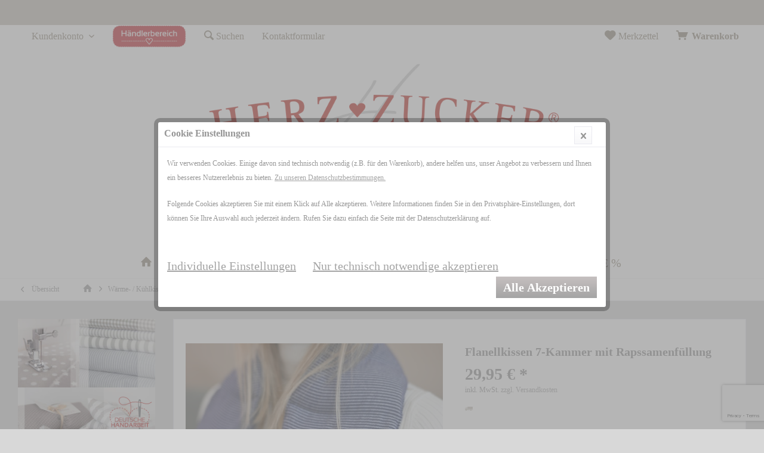

--- FILE ---
content_type: text/html; charset=UTF-8
request_url: https://www.herzzucker.com/waerme-kuehlkissen/rapskissen/7-kammer-nackenkissen/136/flanellkissen-7-kammer-mit-rapssamenfuellung
body_size: 27704
content:
<!DOCTYPE html> <html class="no-js" lang="de" itemscope="itemscope" itemtype="https://schema.org/WebPage"> <head> <meta charset="utf-8"> <meta name="author" content="" /> <meta name="robots" content="index,follow" /> <meta name="revisit-after" content="15 days" /> <meta name="keywords" content="Flanellkissen 7-Kammer mit Rapssamenfüllung" /> <meta name="description" content="Flanellkissen 7-Kammer mit Rapssamenfüllung" /> <meta name="google-site-verification" content="uk_OSJgZdOAX2UgQKchYMkGBqbOMIbLEgAmEieAN6IE" /> <meta property="og:type" content="product" /> <meta property="og:site_name" content="Herzzucker©" /> <meta property="og:url" content="https://www.herzzucker.com/waerme-kuehlkissen/rapskissen/7-kammer-nackenkissen/136/flanellkissen-7-kammer-mit-rapssamenfuellung" /> <meta property="og:title" content="Flanellkissen 7-Kammer mit Rapssamenfüllung" /> <meta property="og:description" content="Unser beliebtes 7- Kammer Kissen ist das meistverkaufte Wohlfühlkissen. Dieses Kissen wird aufwändig verarbeitet und in sieben Kammern unterteilt,…" /> <meta property="og:image" content="https://www.herzzucker.com/media/image/5e/f7/a0/DSC_5129.jpg" /> <meta property="product:brand" content="Herzzucker" /> <meta property="product:price" content="29,95" /> <meta property="product:product_link" content="https://www.herzzucker.com/waerme-kuehlkissen/rapskissen/7-kammer-nackenkissen/136/flanellkissen-7-kammer-mit-rapssamenfuellung" /> <meta name="twitter:card" content="product" /> <meta name="twitter:site" content="Herzzucker©" /> <meta name="twitter:title" content="Flanellkissen 7-Kammer mit Rapssamenfüllung" /> <meta name="twitter:description" content="Unser beliebtes 7- Kammer Kissen ist das meistverkaufte Wohlfühlkissen. Dieses Kissen wird aufwändig verarbeitet und in sieben Kammern unterteilt,…" /> <meta name="twitter:image" content="https://www.herzzucker.com/media/image/5e/f7/a0/DSC_5129.jpg" /> <meta itemprop="copyrightHolder" content="Herzzucker©" /> <meta itemprop="copyrightYear" content="2014" /> <meta itemprop="isFamilyFriendly" content="True" /> <meta itemprop="image" content="https://www.herzzucker.com/media/image/8a/bb/b7/Herzzucker-Anniversary-Logo-7-25.png" /> <meta name="viewport" content="width=device-width, initial-scale=1.0"> <meta name="mobile-web-app-capable" content="yes"> <meta name="apple-mobile-web-app-title" content="Herzzucker.com"> <meta name="apple-mobile-web-app-capable" content="yes"> <meta name="apple-mobile-web-app-status-bar-style" content="default"> <link rel="apple-touch-icon" href="https://www.herzzucker.com/media/image/57/b2/96/herz_apple_touch.png"> <link rel="shortcut icon" href="https://www.herzzucker.com/media/image/57/b2/96/herz_apple_touch.png"> <meta name="msapplication-navbutton-color" content="#A4A4A4" /> <meta name="application-name" content="Herzzucker©" /> <meta name="msapplication-starturl" content="https://www.herzzucker.com/" /> <meta name="msapplication-window" content="width=1024;height=768" /> <meta name="msapplication-TileImage" content="/custom/plugins/TcinnLivingTheme/Resources/Themes/Frontend/LivingTheme/frontend/_public/src/img/_living/favicon.png"> <meta name="msapplication-TileColor" content="#A4A4A4"> <meta name="theme-color" content="#A4A4A4" /> <link rel="canonical" href="https://www.herzzucker.com/waerme-kuehlkissen/rapskissen/7-kammer-nackenkissen/136/flanellkissen-7-kammer-mit-rapssamenfuellung" /> <title itemprop="name">Flanellkissen 7-Kammer mit Rapssamenfüllung | Herzzucker©</title> <link href="/web/cache/1767279612_04f859e9d8d5cefc38a57d94387dd248.css" media="all" rel="stylesheet" type="text/css" /> <script>
var mndCookieExpireDays = '1';
var mndCookieGACode = '';
var mndCookieGAOptIn = 'true';
var mndCookieShowPrivacySettingsLink = 'true';
var mndCookieShowPrivacySettingsLinkText = 'Individuelle Einstellungen';
var mndCookiePixelInstalled = '';
var mndCookieVersion = '1';
var mndCookiePrivacyLink = '/datenschutz';
var mndCookieImprintLink = '/impressum';
var mndCookieReloadPage = 'false';
var mndCookieReloadAddUtm = 'false';
var mndCookieCustomTrackingCookiesJSON = JSON.parse(JSON.stringify([]));
var mndCookieHideCloseButton = 'true';
var mndIsSecureShop = true;
var mndCookieConsentModeActive = 'false';
var mndCookieConsentWaitTimeout = 500;
var hostname = window.location.hostname;
var cookieSuffix = hostname.replace(/[^a-zA-Z]/g, "") + mndCookieVersion;
window.dataLayer = window.dataLayer || [];
function mndGetTrackingCookie(name) {
var nameEQ = name + "=";
var ca = document.cookie.split(';');
for(var i=0;i < ca.length;i++) {
var c = ca[i];
while (c.charAt(0)==' ') c = c.substring(1,c.length);
if (c.indexOf(nameEQ) == 0) return c.substring(nameEQ.length,c.length);
}
return null;
}
// google consent mode
if(mndCookieConsentModeActive == 'true') {
arr = [];
function gtag() {
dataLayer.push(arguments);
}
if(localStorage.getItem('mnd-accept-all-' + cookieSuffix) != null) {
gtag('consent', 'default', {
'ad_storage': 'granted',
'ad_user_data': 'granted',
'ad_personalization': 'granted',
'analytics_storage': 'granted',
'wait_for_update': mndCookieConsentWaitTimeout
});
arr['ad_storage'] = 'granted';
arr['ad_user_data'] = 'granted';
arr['ad_personalization'] = 'granted';
arr['analytics_storage'] = 'granted';
window.dataLayer.push(arr);
} else {
var mndAcceptStatistic = 'denied';
if(localStorage.getItem('mnd-accept-statistic-' + cookieSuffix) != null) {
mndAcceptStatistic = 'granted';
}
var mndAcceptRemarketing = 'denied';
if(localStorage.getItem('mnd-accept-remarketing-' + cookieSuffix) != null) {
mndAcceptRemarketing = 'granted';
}
gtag('consent', 'default', {
'ad_storage': mndAcceptRemarketing,
'ad_user_data': mndAcceptRemarketing,
'ad_personalization': mndAcceptRemarketing,
'analytics_storage': mndAcceptStatistic,
'wait_for_update': mndCookieConsentWaitTimeout
});
arr['ad_storage'] = mndAcceptRemarketing;
arr['ad_user_data'] = mndAcceptRemarketing;
arr['ad_personalization'] = mndAcceptRemarketing;
arr['analytics_storage'] = mndAcceptStatistic;
window.dataLayer.push(arr);
}
}
var mndCustomJs = function() {
}
if (mndCookieGACode !== '') {
var mndCookieGACodeArray = mndCookieGACode.split(',');
if(mndCookieGAOptIn === 'true' && mndGetTrackingCookie('mnd-ga-opted-in') !== 'true') {
mndCookieGACodeArray.forEach(function(el, index, array){
var gaProperty = mndCookieGACodeArray[index];
var disableStr = 'ga-disable-' + gaProperty;
if (mndIsSecureShop !== undefined && mndIsSecureShop === true) {
document.cookie = disableStr + '=true; expires=Thu, 31 Dec 2118 23:59:59 UTC; path=/; secure';
} else {
document.cookie = disableStr + '=true; expires=Thu, 31 Dec 2118 23:59:59 UTC; path=/;';
}
window[disableStr] = true;
});
} else {
mndCookieGACodeArray.forEach(function(el, index, array){
var gaProperty = mndCookieGACodeArray[index];
var disableStr = 'ga-disable-' + gaProperty;
if (mndGetTrackingCookie(disableStr) === 'true') {
window[disableStr] = true;
}
});
}
}
for(var i = 0; i < mndCookieCustomTrackingCookiesJSON.length; i++) {
var obj = mndCookieCustomTrackingCookiesJSON[i];
if(obj.Name != '' && obj.Cookie != '') {
if(obj.Setting === 'Opt-In' && mndGetTrackingCookie(obj.Cookie) !== 'true') {
if (mndIsSecureShop !== undefined && mndIsSecureShop === true) {
document.cookie = obj.Cookie+'=false; expires=Thu, 31 Dec 2118 23:59:59 UTC; path=/; secure';
} else {
document.cookie = obj.Cookie+'=false; expires=Thu, 31 Dec 2118 23:59:59 UTC; path=/;';
}
}
if(obj.Setting === 'Opt-Out' && mndGetTrackingCookie(obj.Cookie) != 'false') {
if (mndIsSecureShop !== undefined && mndIsSecureShop === true) {
document.cookie = obj.Cookie+'=true; expires=Thu, 31 Dec 2118 23:59:59 UTC; path=/; secure';
} else {
document.cookie = obj.Cookie+'=true; expires=Thu, 31 Dec 2118 23:59:59 UTC; path=/;';
}
}
}
if(obj.Cookie != '') {
var layerName = obj.Cookie;
arr = [];
if(mndGetTrackingCookie(obj.Cookie) === 'true') {
arr[layerName] = 'active';
window.dataLayer.push(arr);
} else {
arr[layerName] = 'inactive';
window.dataLayer.push(arr);
}
}
}
</script> <script>
window.basketData = {
hasData: false,
data:[]
};
</script> <script>
var gaProperty = 'UA-79025104-1';
// Disable tracking if the opt-out cookie exists.
var disableStr = 'ga-disable-' + gaProperty;
if (document.cookie.indexOf(disableStr + '=true') > -1) {
window[disableStr] = true;
}
// Opt-out function
function gaOptout() {
document.cookie = disableStr + '=true; expires=Thu, 31 Dec 2199 23:59:59 UTC; path=/';
window[disableStr] = true;
}
</script> <div data-googleAnalytics="true" data-googleConversionID="AW-880319863" data-googleConversionLabel="" data-googleConversionLanguage="de" data-googleTrackingID="UA-79025104-1" data-googleAnonymizeIp="1" data-googleOptOutCookie="1" data-googleTrackingLibrary="ua" data-realAmount="" data-showCookieNote="" data-cookieNoteMode="1" > </div> </head> <body class="is--ctl-detail is--act-index tcinntheme themeware-living layout-fullwidth gwfont1 gwfont2 headtyp-2 header-2 no-sticky" > <div class="page-wrap"> <noscript class="noscript-main"> <div class="alert is--warning"> <div class="alert--icon"> <i class="icon--element icon--warning"></i> </div> <div class="alert--content"> Um Herzzucker&#xA9; in vollem Umfang nutzen zu k&ouml;nnen, empfehlen wir Ihnen Javascript in Ihrem Browser zu aktiveren. </div> </div> </noscript> <header class="header-main mobil-usp"> <div class="topbar--features"> <div> <div class="feature-1 b280 b478 b767 b1023 b1259"><i class=""></i><span> </span></div> </div> </div> <div class="topbar top-bar"> <div class="logo--mobile" role="banner"> <a class="logo--link" href="https://www.herzzucker.com/" title="Herzzucker© - zur Startseite wechseln"> <picture> <source srcset="https://www.herzzucker.com/media/image/8a/bb/b7/Herzzucker-Anniversary-Logo-7-25.png" media="(min-width: 78.75em)"> <source srcset="https://www.herzzucker.com/media/image/8a/bb/b7/Herzzucker-Anniversary-Logo-7-25.png" media="(min-width: 64em)"> <source srcset="https://www.herzzucker.com/media/image/8a/bb/b7/Herzzucker-Anniversary-Logo-7-25.png" media="(min-width: 48em)"> <img srcset="https://www.herzzucker.com/media/image/8a/bb/b7/Herzzucker-Anniversary-Logo-7-25.png" alt="Herzzucker© - zur Startseite wechseln" /> </picture> </a> </div> <div class="top-bar--navigation" role="menubar"> <div class="navigation--entry entry--menu-left" role="menuitem"> <a class="entry--link entry--trigger is--icon-left" href="#offcanvas--left" data-offcanvas="true" data-offCanvasSelector=".sidebar-main"> <i class="icon--menu"></i> <span class="menu--name">Menü</span> </a> </div>  <div class="navigation--entry entry--cart" role="menuitem"> <a class="is--icon-left cart--link titletooltip" href="https://www.herzzucker.com/checkout/cart" title="Warenkorb"> <i class="icon--basket"></i> <span class="cart--display"> Warenkorb </span> <span class="badge is--minimal cart--quantity is--hidden">0</span> </a> <div class="ajax-loader">&nbsp;</div> </div> <div class="navigation--entry entry--notepad" role="menuitem"> <a href="https://www.herzzucker.com/note" title="Merkzettel"> <i class="icon--heart"></i> <span class="notepad--name"> Merkzettel </span> </a> </div> <div id="useraccountmenu" title="Kundenkonto" class="navigation--entry account-dropdown has--drop-down" role="menuitem" data-offcanvas="true" data-offcanvasselector=".account-dropdown-container"> <span class="account--display"> <i class="icon--account"></i> <span class="name--account">Kundenkonto</span> </span> <div class="account-dropdown-container"> <div class="entry--close-off-canvas"> <a href="#close-account-menu" class="account--close-off-canvas" title="Menü schließen"> Menü schließen <i class="icon--arrow-right"></i> </a> </div> <span>Kundenkonto</span> <a href="https://www.herzzucker.com/account" title="Kundenkonto" class="anmelden--button btn is--primary service--link">Anmelden</a> <div class="registrieren-container">oder <a href="https://www.herzzucker.com/account" title="Kundenkonto" class="service--link">registrieren</a></div> <div class="infotext-container">Nach der Anmeldung, können Sie hier auf Ihren Kundenbereich zugreifen.</div> </div> </div>  <div class="navigation--entry"> <a href="https://b2b.herzzucker.com/PrivateLogin" class="service--display" rel="nofollow noopener"><img src="https://www.herzzucker.com/../img_shop/hb.png"></a> </div> <div class="navigation--entry entry--search" role="menuitem"> <span class="entry--link entry--trigger titletooltip" title="Suchen"> <i class="icon--search"></i> <span class="search--display">Suchen</span> </span> </div> <div class="navigation--entry entry--compare is--hidden" role="menuitem" aria-haspopup="true" data-drop-down-menu="true"> <div>   </div> </div> <div class="navigation--entry topbar-align-right"> <a href="https://www.herzzucker.com/kontaktformular">Kontaktformular</a></div> <div class="container--ajax-cart off-canvas-90" data-collapse-cart="true"></div> </div> </div> <div id="header--searchform" class="typ1" data-search="true" aria-haspopup="true"> <form action="/search" method="get" class="main-search--form"> <input type="search" name="sSearch" class="main-search--field" autocomplete="off" autocapitalize="off" placeholder="Suchbegriff..." maxlength="30" /> <button type="submit" class="main-search--button"> <i class="icon--search"></i> <span class="main-search--text"></span> </button> <div class="form--ajax-loader">&nbsp;</div> <div class="main-search--results column-2"></div> </form> </div> <div class="headbar"> <div class="headbar-container"> <div class="topmenu"> <div class="logo hover-typ-1" role="banner"> <a class="logo--link" href="https://www.herzzucker.com/" title="Herzzucker© - zur Startseite wechseln"> <picture> <source srcset="https://www.herzzucker.com/media/image/8a/bb/b7/Herzzucker-Anniversary-Logo-7-25.png" media="(min-width: 78.75em)"> <source srcset="https://www.herzzucker.com/media/image/8a/bb/b7/Herzzucker-Anniversary-Logo-7-25.png" media="(min-width: 64em)"> <source srcset="https://www.herzzucker.com/media/image/8a/bb/b7/Herzzucker-Anniversary-Logo-7-25.png" media="(min-width: 48em)"> <img srcset="https://www.herzzucker.com/media/image/8a/bb/b7/Herzzucker-Anniversary-Logo-7-25.png" alt="Herzzucker© - zur Startseite wechseln" /> </picture> </a> </div> <nav class="navigation-main hide-kategorie-button hover-typ-0 font-family-primary" data-tc-menu-headline="false" data-tc-menu-text="false"> <div data-menu-scroller="true" data-listSelector=".navigation--list.container" data-viewPortSelector=".navigation--list-wrapper" data-stickyMenu="true" data-stickyMenuTablet="0" data-stickyMenuPhone="0" data-stickyMenuPosition="400" data-stickyMenuDuration="300" > <div class="navigation--list-wrapper"> <ul class="navigation--list container" role="menubar" itemscope="itemscope" itemtype="https://schema.org/SiteNavigationElement"> <li class="navigation--entry is--home homeiconlink" role="menuitem"> <a class="navigation--link is--first" href="https://www.herzzucker.com/" title="Home" itemprop="url"> <i itemprop="name" class="icon--house"></i> </a> </li><li class="navigation--entry" role="menuitem"><a class="navigation--link" href="https://www.herzzucker.com/neu/" title="NEU " aria-label="NEU " itemprop="url"><span itemprop="name">NEU </span></a></li><li class="navigation--entry is--active" role="menuitem"><a class="navigation--link is--active" href="https://www.herzzucker.com/waerme-kuehlkissen/" title="Wärme- / Kühlkissen" aria-label="Wärme- / Kühlkissen" itemprop="url"><span itemprop="name">Wärme- / Kühlkissen</span></a></li><li class="navigation--entry" role="menuitem"><a class="navigation--link" href="https://www.herzzucker.com/tiermotivkissen/" title="Tiermotivkissen" aria-label="Tiermotivkissen" itemprop="url"><span itemprop="name">Tiermotivkissen</span></a></li><li class="navigation--entry" role="menuitem"><a class="navigation--link" href="https://www.herzzucker.com/wellness/" title="Wellness" aria-label="Wellness" itemprop="url"><span itemprop="name">Wellness</span></a></li><li class="navigation--entry" role="menuitem"><a class="navigation--link" href="https://www.herzzucker.com/baby-und-kind/" title="Baby und Kind" aria-label="Baby und Kind" itemprop="url"><span itemprop="name">Baby und Kind</span></a></li><li class="navigation--entry" role="menuitem"><a class="navigation--link" href="https://www.herzzucker.com/sale/" title="SALE %" aria-label="SALE %" itemprop="url"><span itemprop="name">SALE %</span></a></li> </ul> </div> <div class="advanced-menu" data-advanced-menu="true" data-hoverDelay="250"> <div class="menu--container"> <div class="button-container"> <a href="https://www.herzzucker.com/neu/" class="button--category" aria-label="Zur Kategorie NEU " title="Zur Kategorie NEU "> <i class="icon--arrow-right"></i> Zur Kategorie NEU </a> <span class="button--close"> <i class="icon--cross"></i> </span> </div> <div class="content--wrapper has--content"> <ul class="menu--list menu--level-0 columns--4" style="width: 100%;"> <li class="menu--list-item item--level-0" style="width: 100%"> <a href="https://www.herzzucker.com/neu/mediflex-medicokissen/" class="menu--list-item-link" aria-label="Mediflex / Medicokissen" title="Mediflex / Medicokissen">Mediflex / Medicokissen</a> </li> <li class="menu--list-item item--level-0" style="width: 100%"> <a href="https://www.herzzucker.com/neu/flanellkollektion/" class="menu--list-item-link" aria-label="Flanellkollektion" title="Flanellkollektion">Flanellkollektion</a> </li> <li class="menu--list-item item--level-0" style="width: 100%"> <a href="https://www.herzzucker.com/neu/dalapferd/" class="menu--list-item-link" aria-label="Dalapferd" title="Dalapferd">Dalapferd</a> </li> <li class="menu--list-item item--level-0" style="width: 100%"> <a href="https://www.herzzucker.com/neu/herbstkollektion-2025/" class="menu--list-item-link" aria-label="Herbstkollektion 2025" title="Herbstkollektion 2025">Herbstkollektion 2025</a> </li> </ul> </div> </div> <div class="menu--container"> <div class="button-container"> <a href="https://www.herzzucker.com/waerme-kuehlkissen/" class="button--category" aria-label="Zur Kategorie Wärme- / Kühlkissen" title="Zur Kategorie Wärme- / Kühlkissen"> <i class="icon--arrow-right"></i> Zur Kategorie Wärme- / Kühlkissen </a> <span class="button--close"> <i class="icon--cross"></i> </span> </div> <div class="content--wrapper has--content"> <ul class="menu--list menu--level-0 columns--4" style="width: 100%;"> <li class="menu--list-item item--level-0" style="width: 100%"> <a href="https://www.herzzucker.com/waerme-kuehlkissen/kirschkernkissen/" class="menu--list-item-link" aria-label="Kirschkernkissen" title="Kirschkernkissen">Kirschkernkissen</a> <ul class="menu--list menu--level-1 columns--4"> <li class="menu--list-item item--level-1"> <a href="https://www.herzzucker.com/waerme-kuehlkissen/kirschkernkissen/7-kammer-nackenkissen/" class="menu--list-item-link" aria-label="7-Kammer Nackenkissen" title="7-Kammer Nackenkissen">7-Kammer Nackenkissen</a> </li> <li class="menu--list-item item--level-1"> <a href="https://www.herzzucker.com/waerme-kuehlkissen/kirschkernkissen/bezug-fuer-7-kammerkissen/" class="menu--list-item-link" aria-label="Bezug für 7-Kammerkissen" title="Bezug für 7-Kammerkissen">Bezug für 7-Kammerkissen</a> </li> <li class="menu--list-item item--level-1"> <a href="https://www.herzzucker.com/waerme-kuehlkissen/kirschkernkissen/5-kammerkissen-kids/" class="menu--list-item-link" aria-label="5-Kammerkissen KIDS" title="5-Kammerkissen KIDS">5-Kammerkissen KIDS</a> </li> <li class="menu--list-item item--level-1"> <a href="https://www.herzzucker.com/waerme-kuehlkissen/kirschkernkissen/klassiker/" class="menu--list-item-link" aria-label="Klassiker" title="Klassiker">Klassiker</a> </li> <li class="menu--list-item item--level-1"> <a href="https://www.herzzucker.com/waerme-kuehlkissen/kirschkernkissen/schulterkissen/" class="menu--list-item-link" aria-label="Schulterkissen" title="Schulterkissen">Schulterkissen</a> </li> <li class="menu--list-item item--level-1"> <a href="https://www.herzzucker.com/waerme-kuehlkissen/kirschkernkissen/kids-kollektion/" class="menu--list-item-link" aria-label="Kids Kollektion" title="Kids Kollektion">Kids Kollektion</a> </li> <li class="menu--list-item item--level-1"> <a href="https://www.herzzucker.com/waerme-kuehlkissen/kirschkernkissen/900-kissen/" class="menu--list-item-link" aria-label="90° Kissen " title="90° Kissen ">90° Kissen </a> </li> <li class="menu--list-item item--level-1"> <a href="https://www.herzzucker.com/waerme-kuehlkissen/kirschkernkissen/kissen-nach-wunsch/" class="menu--list-item-link" aria-label="Kissen nach Wunsch" title="Kissen nach Wunsch">Kissen nach Wunsch</a> </li> </ul> </li> <li class="menu--list-item item--level-0" style="width: 100%"> <a href="https://www.herzzucker.com/waerme-kuehlkissen/rapskissen/" class="menu--list-item-link" aria-label="Rapskissen" title="Rapskissen">Rapskissen</a> <ul class="menu--list menu--level-1 columns--4"> <li class="menu--list-item item--level-1"> <a href="https://www.herzzucker.com/waerme-kuehlkissen/rapskissen/7-kammer-nackenkissen/" class="menu--list-item-link" aria-label="7-Kammer Nackenkissen" title="7-Kammer Nackenkissen">7-Kammer Nackenkissen</a> </li> <li class="menu--list-item item--level-1"> <a href="https://www.herzzucker.com/waerme-kuehlkissen/rapskissen/bezug-fuer-7-kammerkissen/" class="menu--list-item-link" aria-label="Bezug für 7-Kammerkissen" title="Bezug für 7-Kammerkissen">Bezug für 7-Kammerkissen</a> </li> <li class="menu--list-item item--level-1"> <a href="https://www.herzzucker.com/waerme-kuehlkissen/rapskissen/mediflex-medicokissen-neu/" class="menu--list-item-link" aria-label="Mediflex/ Medicokissen - NEU -" title="Mediflex/ Medicokissen - NEU -">Mediflex/ Medicokissen - NEU -</a> </li> <li class="menu--list-item item--level-1"> <a href="https://www.herzzucker.com/waerme-kuehlkissen/rapskissen/5-kammerkissen-kids/" class="menu--list-item-link" aria-label="5-Kammerkissen KIDS" title="5-Kammerkissen KIDS">5-Kammerkissen KIDS</a> </li> <li class="menu--list-item item--level-1"> <a href="https://www.herzzucker.com/waerme-kuehlkissen/rapskissen/klassiker/" class="menu--list-item-link" aria-label="Klassiker" title="Klassiker">Klassiker</a> </li> <li class="menu--list-item item--level-1"> <a href="https://www.herzzucker.com/waerme-kuehlkissen/rapskissen/schulterkissen/" class="menu--list-item-link" aria-label="Schulterkissen" title="Schulterkissen">Schulterkissen</a> </li> <li class="menu--list-item item--level-1"> <a href="https://www.herzzucker.com/waerme-kuehlkissen/rapskissen/schulterkissen-xl/" class="menu--list-item-link" aria-label="Schulterkissen XL" title="Schulterkissen XL">Schulterkissen XL</a> </li> <li class="menu--list-item item--level-1"> <a href="https://www.herzzucker.com/waerme-kuehlkissen/rapskissen/lendenkissen/" class="menu--list-item-link" aria-label="Lendenkissen" title="Lendenkissen">Lendenkissen</a> </li> <li class="menu--list-item item--level-1"> <a href="https://www.herzzucker.com/waerme-kuehlkissen/rapskissen/rueckenkissen/" class="menu--list-item-link" aria-label="Rückenkissen" title="Rückenkissen">Rückenkissen</a> </li> <li class="menu--list-item item--level-1"> <a href="https://www.herzzucker.com/waerme-kuehlkissen/rapskissen/knetkissen/" class="menu--list-item-link" aria-label="Knetkissen" title="Knetkissen">Knetkissen</a> </li> <li class="menu--list-item item--level-1"> <a href="https://www.herzzucker.com/waerme-kuehlkissen/rapskissen/kissen-nach-wunsch/" class="menu--list-item-link" aria-label="Kissen nach Wunsch" title="Kissen nach Wunsch">Kissen nach Wunsch</a> </li> </ul> </li> <li class="menu--list-item item--level-0" style="width: 100%"> <a href="https://www.herzzucker.com/waerme-kuehlkissen/traubenkernkissen/" class="menu--list-item-link" aria-label="Traubenkernkissen" title="Traubenkernkissen">Traubenkernkissen</a> <ul class="menu--list menu--level-1 columns--4"> <li class="menu--list-item item--level-1"> <a href="https://www.herzzucker.com/waerme-kuehlkissen/traubenkernkissen/kids-kollektion/" class="menu--list-item-link" aria-label="Kids Kollektion" title="Kids Kollektion">Kids Kollektion</a> </li> <li class="menu--list-item item--level-1"> <a href="https://www.herzzucker.com/waerme-kuehlkissen/traubenkernkissen/kinderkissen/" class="menu--list-item-link" aria-label="Kinderkissen" title="Kinderkissen">Kinderkissen</a> </li> <li class="menu--list-item item--level-1"> <a href="https://www.herzzucker.com/waerme-kuehlkissen/traubenkernkissen/babykissen/" class="menu--list-item-link" aria-label="Babykissen" title="Babykissen">Babykissen</a> </li> <li class="menu--list-item item--level-1"> <a href="https://www.herzzucker.com/waerme-kuehlkissen/traubenkernkissen/kleiner-stern/" class="menu--list-item-link" aria-label="Kleiner Stern" title="Kleiner Stern">Kleiner Stern</a> </li> <li class="menu--list-item item--level-1"> <a href="https://www.herzzucker.com/waerme-kuehlkissen/traubenkernkissen/knetkissen/" class="menu--list-item-link" aria-label="Knetkissen" title="Knetkissen">Knetkissen</a> </li> <li class="menu--list-item item--level-1"> <a href="https://www.herzzucker.com/waerme-kuehlkissen/traubenkernkissen/augenmaske/" class="menu--list-item-link" aria-label="Augenmaske" title="Augenmaske">Augenmaske</a> </li> <li class="menu--list-item item--level-1"> <a href="https://www.herzzucker.com/waerme-kuehlkissen/traubenkernkissen/herzkissen/" class="menu--list-item-link" aria-label="Herzkissen" title="Herzkissen">Herzkissen</a> </li> <li class="menu--list-item item--level-1"> <a href="https://www.herzzucker.com/waerme-kuehlkissen/traubenkernkissen/stilldonut/" class="menu--list-item-link" aria-label="Stilldonut" title="Stilldonut">Stilldonut</a> </li> <li class="menu--list-item item--level-1"> <a href="https://www.herzzucker.com/waerme-kuehlkissen/traubenkernkissen/3-kammer-saeuglingskissen/" class="menu--list-item-link" aria-label="3-Kammer Säuglingskissen" title="3-Kammer Säuglingskissen">3-Kammer Säuglingskissen</a> </li> </ul> </li> <li class="menu--list-item item--level-0" style="width: 100%"> <a href="https://www.herzzucker.com/waerme-kuehlkissen/natuerliche-fuellmaterialien/" class="menu--list-item-link" aria-label="Natürliche Füllmaterialien" title="Natürliche Füllmaterialien">Natürliche Füllmaterialien</a> <ul class="menu--list menu--level-1 columns--4"> <li class="menu--list-item item--level-1"> <a href="https://www.herzzucker.com/waerme-kuehlkissen/natuerliche-fuellmaterialien/kirschkerne-kaufen/" class="menu--list-item-link" aria-label="Kirschkerne kaufen" title="Kirschkerne kaufen">Kirschkerne kaufen</a> </li> <li class="menu--list-item item--level-1"> <a href="https://www.herzzucker.com/waerme-kuehlkissen/natuerliche-fuellmaterialien/rapssamen-kaufen/" class="menu--list-item-link" aria-label="Rapssamen kaufen" title="Rapssamen kaufen">Rapssamen kaufen</a> </li> <li class="menu--list-item item--level-1"> <a href="https://www.herzzucker.com/waerme-kuehlkissen/natuerliche-fuellmaterialien/traubenkerne-kaufen/" class="menu--list-item-link" aria-label="Traubenkerne kaufen" title="Traubenkerne kaufen">Traubenkerne kaufen</a> </li> </ul> </li> </ul> </div> </div> <div class="menu--container"> <div class="button-container"> <a href="https://www.herzzucker.com/tiermotivkissen/" class="button--category" aria-label="Zur Kategorie Tiermotivkissen" title="Zur Kategorie Tiermotivkissen"> <i class="icon--arrow-right"></i> Zur Kategorie Tiermotivkissen </a> <span class="button--close"> <i class="icon--cross"></i> </span> </div> <div class="content--wrapper has--content has--teaser"> <ul class="menu--list menu--level-0 columns--2" style="width: 50%;"> <li class="menu--list-item item--level-0" style="width: 100%"> <a href="https://www.herzzucker.com/tiermotivkissen/traubenkernfuellung/" class="menu--list-item-link" aria-label="Traubenkernfüllung" title="Traubenkernfüllung">Traubenkernfüllung</a> <ul class="menu--list menu--level-1 columns--2"> <li class="menu--list-item item--level-1"> <a href="https://www.herzzucker.com/tiermotivkissen/traubenkernfuellung/babykissen/" class="menu--list-item-link" aria-label="Babykissen" title="Babykissen">Babykissen</a> </li> <li class="menu--list-item item--level-1"> <a href="https://www.herzzucker.com/tiermotivkissen/traubenkernfuellung/kinderkissen/" class="menu--list-item-link" aria-label="Kinderkissen" title="Kinderkissen">Kinderkissen</a> </li> </ul> </li> <li class="menu--list-item item--level-0" style="width: 100%"> <a href="https://www.herzzucker.com/tiermotivkissen/unico-faserbaellchenfuellung/" class="menu--list-item-link" aria-label="UNICO ® Faserbällchenfüllung" title="UNICO ® Faserbällchenfüllung">UNICO ® Faserbällchenfüllung</a> <ul class="menu--list menu--level-1 columns--2"> <li class="menu--list-item item--level-1"> <a href="https://www.herzzucker.com/tiermotivkissen/unico-faserbaellchenfuellung/kuschelkissen/" class="menu--list-item-link" aria-label="Kuschelkissen" title="Kuschelkissen">Kuschelkissen</a> </li> </ul> </li> <li class="menu--list-item item--level-0" style="width: 100%"> <a href="https://www.herzzucker.com/tiermotivkissen/kinderbuch/" class="menu--list-item-link" aria-label="Kinderbuch" title="Kinderbuch">Kinderbuch</a> <ul class="menu--list menu--level-1 columns--2"> <li class="menu--list-item item--level-1"> <a href="https://www.herzzucker.com/tiermotivkissen/kinderbuch/anna-und-ihr-sehnsuchtskoffer/" class="menu--list-item-link" aria-label="Anna und ihr Sehnsuchtskoffer" title="Anna und ihr Sehnsuchtskoffer">Anna und ihr Sehnsuchtskoffer</a> </li> <li class="menu--list-item item--level-1"> <a href="https://www.herzzucker.com/tiermotivkissen/kinderbuch/paul-und-sein-sehnsuchtskoffer/" class="menu--list-item-link" aria-label="Paul und sein Sehnsuchtskoffer" title="Paul und sein Sehnsuchtskoffer">Paul und sein Sehnsuchtskoffer</a> </li> </ul> </li> <li class="menu--list-item item--level-0" style="width: 100%"> <a href="https://www.herzzucker.com/tiermotivkissen/schmuse-knister-tiermotive/" class="menu--list-item-link" aria-label="Schmuse-Knister-Tiermotive" title="Schmuse-Knister-Tiermotive">Schmuse-Knister-Tiermotive</a> <ul class="menu--list menu--level-1 columns--2"> <li class="menu--list-item item--level-1"> <a href="https://www.herzzucker.com/tiermotivkissen/schmuse-knister-tiermotive/schmusetierchen/" class="menu--list-item-link" aria-label="Schmusetierchen" title="Schmusetierchen">Schmusetierchen</a> </li> </ul> </li> </ul> <div class="menu--delimiter" style="right: 50%;"></div> <div class="menu--teaser" style="width: 50%;"> <div class="teaser--headline">Tiermotivkissen für unsere Kleinen Herzzucker Fans</div> </div> </div> </div> <div class="menu--container"> <div class="button-container"> <a href="https://www.herzzucker.com/wellness/" class="button--category" aria-label="Zur Kategorie Wellness" title="Zur Kategorie Wellness"> <i class="icon--arrow-right"></i> Zur Kategorie Wellness </a> <span class="button--close"> <i class="icon--cross"></i> </span> </div> <div class="content--wrapper has--content"> <ul class="menu--list menu--level-0 columns--4" style="width: 100%;"> <li class="menu--list-item item--level-0" style="width: 100%"> <a href="https://www.herzzucker.com/wellness/stilldonut-bio-baumwolle/" class="menu--list-item-link" aria-label="Stilldonut Bio Baumwolle" title="Stilldonut Bio Baumwolle">Stilldonut Bio Baumwolle</a> </li> <li class="menu--list-item item--level-0" style="width: 100%"> <a href="https://www.herzzucker.com/wellness/wellnesskissen-bio-baumwolle/" class="menu--list-item-link" aria-label="Wellnesskissen Bio Baumwolle" title="Wellnesskissen Bio Baumwolle">Wellnesskissen Bio Baumwolle</a> </li> <li class="menu--list-item item--level-0" style="width: 100%"> <a href="https://www.herzzucker.com/wellness/augenmaske-bio-baumwolle/" class="menu--list-item-link" aria-label="Augenmaske Bio Baumwolle" title="Augenmaske Bio Baumwolle">Augenmaske Bio Baumwolle</a> </li> <li class="menu--list-item item--level-0" style="width: 100%"> <a href="https://www.herzzucker.com/wellness/3-kammerkissen-bio-baumwolle/" class="menu--list-item-link" aria-label="3- Kammerkissen Bio Baumwolle" title="3- Kammerkissen Bio Baumwolle">3- Kammerkissen Bio Baumwolle</a> </li> </ul> </div> </div> <div class="menu--container"> <div class="button-container"> <a href="https://www.herzzucker.com/baby-und-kind/" class="button--category" aria-label="Zur Kategorie Baby und Kind" title="Zur Kategorie Baby und Kind"> <i class="icon--arrow-right"></i> Zur Kategorie Baby und Kind </a> <span class="button--close"> <i class="icon--cross"></i> </span> </div> <div class="content--wrapper has--content"> <ul class="menu--list menu--level-0 columns--4" style="width: 100%;"> <li class="menu--list-item item--level-0" style="width: 100%"> <a href="https://www.herzzucker.com/baby-und-kind/schmuse-knister-tierchen-neu/" class="menu--list-item-link" aria-label="Schmuse-Knister-Tierchen * NEU *" title="Schmuse-Knister-Tierchen * NEU *">Schmuse-Knister-Tierchen * NEU *</a> </li> <li class="menu--list-item item--level-0" style="width: 100%"> <a href="https://www.herzzucker.com/baby-und-kind/stilldonut-bio-baumwolle/" class="menu--list-item-link" aria-label="Stilldonut Bio Baumwolle" title="Stilldonut Bio Baumwolle">Stilldonut Bio Baumwolle</a> </li> <li class="menu--list-item item--level-0" style="width: 100%"> <a href="https://www.herzzucker.com/baby-und-kind/wellnesskissen-bio-baumwolle/" class="menu--list-item-link" aria-label="Wellnesskissen Bio Baumwolle" title="Wellnesskissen Bio Baumwolle">Wellnesskissen Bio Baumwolle</a> </li> <li class="menu--list-item item--level-0" style="width: 100%"> <a href="https://www.herzzucker.com/baby-und-kind/3-kammerkissen/" class="menu--list-item-link" aria-label="3-Kammerkissen " title="3-Kammerkissen ">3-Kammerkissen </a> </li> <li class="menu--list-item item--level-0" style="width: 100%"> <a href="https://www.herzzucker.com/baby-und-kind/kinderbuecher/" class="menu--list-item-link" aria-label="Kinderbücher" title="Kinderbücher">Kinderbücher</a> </li> <li class="menu--list-item item--level-0" style="width: 100%"> <a href="https://www.herzzucker.com/baby-und-kind/kids-kollektion/" class="menu--list-item-link" aria-label="KIDS Kollektion" title="KIDS Kollektion">KIDS Kollektion</a> </li> <li class="menu--list-item item--level-0" style="width: 100%"> <a href="https://www.herzzucker.com/baby-und-kind/babyspielzeug/" class="menu--list-item-link" aria-label="Babyspielzeug" title="Babyspielzeug">Babyspielzeug</a> </li> <li class="menu--list-item item--level-0" style="width: 100%"> <a href="https://www.herzzucker.com/baby-und-kind/baby-waerme-kuehlkissen/" class="menu--list-item-link" aria-label="Baby Wärme/ Kühlkissen" title="Baby Wärme/ Kühlkissen">Baby Wärme/ Kühlkissen</a> </li> <li class="menu--list-item item--level-0" style="width: 100%"> <a href="https://www.herzzucker.com/baby-und-kind/mami-baby/" class="menu--list-item-link" aria-label="Mami &amp; Baby" title="Mami &amp; Baby">Mami & Baby</a> </li> </ul> </div> </div> <div class="menu--container"> <div class="button-container"> <a href="https://www.herzzucker.com/sale/" class="button--category" aria-label="Zur Kategorie SALE %" title="Zur Kategorie SALE %"> <i class="icon--arrow-right"></i> Zur Kategorie SALE % </a> <span class="button--close"> <i class="icon--cross"></i> </span> </div> <div class="content--wrapper has--content"> <ul class="menu--list menu--level-0 columns--4" style="width: 100%;"> <li class="menu--list-item item--level-0" style="width: 100%"> <a href="https://www.herzzucker.com/sale/schnaepchenecke/" class="menu--list-item-link" aria-label="Schnäpchenecke" title="Schnäpchenecke">Schnäpchenecke</a> </li> </ul> </div> </div> </div> </div> </nav> </div> </div> </div> </header> <nav class="content--breadcrumb block"> <div> <a class="breadcrumb--button breadcrumb--link" href="https://www.herzzucker.com/waerme-kuehlkissen/rapskissen/7-kammer-nackenkissen/" title="Übersicht"> <i class="icon--arrow-left"></i> <span class="breadcrumb--title">Übersicht</span> </a> <ul class="breadcrumb--list" role="menu" itemscope itemtype="https://schema.org/BreadcrumbList"> <li class="breadcrumb--entry"> <a class="breadcrumb--icon" href="https://www.herzzucker.com/"><i class="icon--house"></i></a> </li> <li class="breadcrumb--separator"> <i class="icon--arrow-right"></i> </li> <li role="menuitem" class="breadcrumb--entry" itemprop="itemListElement" itemscope itemtype="https://schema.org/ListItem"> <a class="breadcrumb--link" href="https://www.herzzucker.com/waerme-kuehlkissen/" title="Wärme- / Kühlkissen" itemprop="item"> <link itemprop="url" href="https://www.herzzucker.com/waerme-kuehlkissen/" /> <span class="breadcrumb--title" itemprop="name">Wärme- / Kühlkissen</span> </a> <meta itemprop="position" content="0" /> </li> <li role="none" class="breadcrumb--separator"> <i class="icon--arrow-right"></i> </li> <li role="menuitem" class="breadcrumb--entry" itemprop="itemListElement" itemscope itemtype="https://schema.org/ListItem"> <a class="breadcrumb--link" href="https://www.herzzucker.com/waerme-kuehlkissen/rapskissen/" title="Rapskissen" itemprop="item"> <link itemprop="url" href="https://www.herzzucker.com/waerme-kuehlkissen/rapskissen/" /> <span class="breadcrumb--title" itemprop="name">Rapskissen</span> </a> <meta itemprop="position" content="1" /> </li> <li role="none" class="breadcrumb--separator"> <i class="icon--arrow-right"></i> </li> <li role="menuitem" class="breadcrumb--entry is--active" itemprop="itemListElement" itemscope itemtype="https://schema.org/ListItem"> <a class="breadcrumb--link" href="https://www.herzzucker.com/waerme-kuehlkissen/rapskissen/7-kammer-nackenkissen/" title="7-Kammer Nackenkissen" itemprop="item"> <link itemprop="url" href="https://www.herzzucker.com/waerme-kuehlkissen/rapskissen/7-kammer-nackenkissen/" /> <span class="breadcrumb--title" itemprop="name">7-Kammer Nackenkissen</span> </a> <meta itemprop="position" content="2" /> </li> </ul> </div> </nav> <section class="content-main container block-group"> <nav class="product--navigation"> <a href="#" class="navigation--link link--prev"> <div class="link--prev-button"> <span class="link--prev-inner">Zurück</span> </div> <div class="image--wrapper"> <div class="image--container"></div> </div> </a> <a href="#" class="navigation--link link--next"> <div class="link--next-button"> <span class="link--next-inner">Vor</span> </div> <div class="image--wrapper"> <div class="image--container"></div> </div> </a> </nav> <div class="content-main--inner"> <div id='cookie-consent' class='off-canvas is--left block-transition' data-cookie-consent-manager='true' data-cookieTimeout='60'> <div class='cookie-consent--header cookie-consent--close'> Cookie-Einstellungen <i class="icon--arrow-right"></i> </div> <div class='cookie-consent--description'> Diese Website benutzt Cookies, die für den technischen Betrieb der Website erforderlich sind und stets gesetzt werden. Andere Cookies, die den Komfort bei Benutzung dieser Website erhöhen, der Direktwerbung dienen oder die Interaktion mit anderen Websites und sozialen Netzwerken vereinfachen sollen, werden nur mit Ihrer Zustimmung gesetzt. </div> </div> <aside class="sidebar-left lb-header-colored" data-nsin="0" data-nsbl="0" data-nsno="0" data-nsde="1" data-nsli="1" data-nsse="1" data-nsre="0" data-nsca="0" data-nsac="1" data-nscu="1" data-nspw="1" data-nsne="1" data-nsfo="1" data-nssm="1" data-nsad="1" data-tnsin="0" data-tnsbl="0" data-tnsno="0" data-tnsde="1" data-tnsli="1" data-tnsse="1" data-tnsre="0" data-tnsca="0" data-tnsac="1" data-tnscu="1" data-tnspw="1" data-tnsne="1" data-tnsfo="1" data-tnssm="1" data-tnsad="1" > <div class="lb-element-oben"><p><img id="tinymce-editor-image-6bc92166-d3e3-4746-99c4-972e72396297" class="tinymce-editor-image tinymce-editor-image-6bc92166-d3e3-4746-99c4-972e72396297" src="https://www.herzzucker.com/media/image/ee/4f/bf/Bildcollage59d4f86d03eee.jpg" alt="Bildcollage59d4f86d03eee" data-src="media/image/Bildcollage59d4f86d03eee.jpg"></p></div> <div class="sidebar-main off-canvas off-canvas-90"> <div class="navigation--entry entry--close-off-canvas"> <a href="#close-categories-menu" title="Menü schließen" class="navigation--link"> <i class="icon--cross"></i> </a> </div> <div class="navigation--smartphone"> <ul class="navigation--list "> <div class="mobile--switches">   </div> </ul> </div> <div class="sidebar--categories-wrapper" data-subcategory-nav="true" data-mainCategoryId="3" data-categoryId="83" data-fetchUrl="/widgets/listing/getCategory/categoryId/83"> <div class="categories--headline navigation--headline"> Kategorien </div> <div class="sidebar--categories-navigation"> <ul class="sidebar--navigation categories--navigation navigation--list is--drop-down is--level0 is--rounded" role="menu"> <li class="navigation--entry has--sub-children" role="menuitem"> <a class="navigation--link link--go-forward" href="https://www.herzzucker.com/neu/" data-categoryId="90" data-fetchUrl="/widgets/listing/getCategory/categoryId/90" title="NEU " > NEU <span class="is--icon-right"> <i class="icon--arrow-right"></i> </span> </a> </li> <li class="navigation--entry is--active has--sub-categories has--sub-children" role="menuitem"> <a class="navigation--link is--active has--sub-categories link--go-forward" href="https://www.herzzucker.com/waerme-kuehlkissen/" data-categoryId="13" data-fetchUrl="/widgets/listing/getCategory/categoryId/13" title="Wärme- / Kühlkissen" > Wärme- / Kühlkissen <span class="is--icon-right"> <i class="icon--arrow-right"></i> </span> </a> <ul class="sidebar--navigation categories--navigation navigation--list is--level1 is--rounded" role="menu"> <li class="navigation--entry has--sub-children" role="menuitem"> <a class="navigation--link link--go-forward" href="https://www.herzzucker.com/waerme-kuehlkissen/kirschkernkissen/" data-categoryId="72" data-fetchUrl="/widgets/listing/getCategory/categoryId/72" title="Kirschkernkissen" > Kirschkernkissen <span class="is--icon-right"> <i class="icon--arrow-right"></i> </span> </a> </li> <li class="navigation--entry is--active has--sub-categories has--sub-children" role="menuitem"> <a class="navigation--link is--active has--sub-categories link--go-forward" href="https://www.herzzucker.com/waerme-kuehlkissen/rapskissen/" data-categoryId="73" data-fetchUrl="/widgets/listing/getCategory/categoryId/73" title="Rapskissen" > Rapskissen <span class="is--icon-right"> <i class="icon--arrow-right"></i> </span> </a> <ul class="sidebar--navigation categories--navigation navigation--list is--level2 navigation--level-high is--rounded" role="menu"> <li class="navigation--entry is--active" role="menuitem"> <a class="navigation--link is--active" href="https://www.herzzucker.com/waerme-kuehlkissen/rapskissen/7-kammer-nackenkissen/" data-categoryId="83" data-fetchUrl="/widgets/listing/getCategory/categoryId/83" title="7-Kammer Nackenkissen" > 7-Kammer Nackenkissen </a> </li> <li class="navigation--entry" role="menuitem"> <a class="navigation--link" href="https://www.herzzucker.com/waerme-kuehlkissen/rapskissen/bezug-fuer-7-kammerkissen/" data-categoryId="248" data-fetchUrl="/widgets/listing/getCategory/categoryId/248" title="Bezug für 7-Kammerkissen" > Bezug für 7-Kammerkissen </a> </li> <li class="navigation--entry" role="menuitem"> <a class="navigation--link" href="https://www.herzzucker.com/waerme-kuehlkissen/rapskissen/mediflex-medicokissen-neu/" data-categoryId="306" data-fetchUrl="/widgets/listing/getCategory/categoryId/306" title="Mediflex/ Medicokissen - NEU -" > Mediflex/ Medicokissen - NEU - </a> </li> <li class="navigation--entry" role="menuitem"> <a class="navigation--link" href="https://www.herzzucker.com/waerme-kuehlkissen/rapskissen/5-kammerkissen-kids/" data-categoryId="275" data-fetchUrl="/widgets/listing/getCategory/categoryId/275" title="5-Kammerkissen KIDS" > 5-Kammerkissen KIDS </a> </li> <li class="navigation--entry" role="menuitem"> <a class="navigation--link" href="https://www.herzzucker.com/waerme-kuehlkissen/rapskissen/klassiker/" data-categoryId="262" data-fetchUrl="/widgets/listing/getCategory/categoryId/262" title="Klassiker" > Klassiker </a> </li> <li class="navigation--entry" role="menuitem"> <a class="navigation--link" href="https://www.herzzucker.com/waerme-kuehlkissen/rapskissen/schulterkissen/" data-categoryId="85" data-fetchUrl="/widgets/listing/getCategory/categoryId/85" title="Schulterkissen" > Schulterkissen </a> </li> <li class="navigation--entry" role="menuitem"> <a class="navigation--link" href="https://www.herzzucker.com/waerme-kuehlkissen/rapskissen/schulterkissen-xl/" data-categoryId="312" data-fetchUrl="/widgets/listing/getCategory/categoryId/312" title="Schulterkissen XL" > Schulterkissen XL </a> </li> <li class="navigation--entry" role="menuitem"> <a class="navigation--link" href="https://www.herzzucker.com/waerme-kuehlkissen/rapskissen/lendenkissen/" data-categoryId="81" data-fetchUrl="/widgets/listing/getCategory/categoryId/81" title="Lendenkissen" > Lendenkissen </a> </li> <li class="navigation--entry" role="menuitem"> <a class="navigation--link" href="https://www.herzzucker.com/waerme-kuehlkissen/rapskissen/rueckenkissen/" data-categoryId="82" data-fetchUrl="/widgets/listing/getCategory/categoryId/82" title="Rückenkissen" > Rückenkissen </a> </li> <li class="navigation--entry" role="menuitem"> <a class="navigation--link" href="https://www.herzzucker.com/waerme-kuehlkissen/rapskissen/knetkissen/" data-categoryId="143" data-fetchUrl="/widgets/listing/getCategory/categoryId/143" title="Knetkissen" > Knetkissen </a> </li> <li class="navigation--entry" role="menuitem"> <a class="navigation--link" href="https://www.herzzucker.com/waerme-kuehlkissen/rapskissen/kissen-nach-wunsch/" data-categoryId="281" data-fetchUrl="/widgets/listing/getCategory/categoryId/281" title="Kissen nach Wunsch" > Kissen nach Wunsch </a> </li> </ul> </li> <li class="navigation--entry has--sub-children" role="menuitem"> <a class="navigation--link link--go-forward" href="https://www.herzzucker.com/waerme-kuehlkissen/traubenkernkissen/" data-categoryId="75" data-fetchUrl="/widgets/listing/getCategory/categoryId/75" title="Traubenkernkissen" > Traubenkernkissen <span class="is--icon-right"> <i class="icon--arrow-right"></i> </span> </a> </li> <li class="navigation--entry has--sub-children" role="menuitem"> <a class="navigation--link link--go-forward" href="https://www.herzzucker.com/waerme-kuehlkissen/natuerliche-fuellmaterialien/" data-categoryId="74" data-fetchUrl="/widgets/listing/getCategory/categoryId/74" title="Natürliche Füllmaterialien" > Natürliche Füllmaterialien <span class="is--icon-right"> <i class="icon--arrow-right"></i> </span> </a> </li> </ul> </li> <li class="navigation--entry has--sub-children" role="menuitem"> <a class="navigation--link link--go-forward" href="https://www.herzzucker.com/tiermotivkissen/" data-categoryId="5" data-fetchUrl="/widgets/listing/getCategory/categoryId/5" title="Tiermotivkissen" > Tiermotivkissen <span class="is--icon-right"> <i class="icon--arrow-right"></i> </span> </a> </li> <li class="navigation--entry has--sub-children" role="menuitem"> <a class="navigation--link link--go-forward" href="https://www.herzzucker.com/wellness/" data-categoryId="14" data-fetchUrl="/widgets/listing/getCategory/categoryId/14" title="Wellness" > Wellness <span class="is--icon-right"> <i class="icon--arrow-right"></i> </span> </a> </li> <li class="navigation--entry has--sub-children" role="menuitem"> <a class="navigation--link link--go-forward" href="https://www.herzzucker.com/baby-und-kind/" data-categoryId="11" data-fetchUrl="/widgets/listing/getCategory/categoryId/11" title="Baby und Kind" > Baby und Kind <span class="is--icon-right"> <i class="icon--arrow-right"></i> </span> </a> </li> <li class="navigation--entry has--sub-children" role="menuitem"> <a class="navigation--link link--go-forward" href="https://www.herzzucker.com/sale/" data-categoryId="155" data-fetchUrl="/widgets/listing/getCategory/categoryId/155" title="SALE %" > SALE % <span class="is--icon-right"> <i class="icon--arrow-right"></i> </span> </a> </li> </ul> </div> </div> <div class="lb-element-mitte show-for-mobil"><div class="shop-sites--container is--rounded"> <div class="shop-sites--container is--rounded"> <div class="navigation--headline">Vorteile</div> <ul class="usp"> <li><span style="color: #be0d2d; font-size: large;"><strong>Lieferzeit 2 - 3 Werktage</strong></span></li> <li><span style="color: #be0d2d; font-size: large;"><strong>Handmade in Germany</strong></span></li> <li><span style="color: #be0d2d; font-size: large;"><strong>Nachhaltiger Produktentwurf ♥</strong></span></li> </ul> <p><span style="color: #be0d2d; font-size: large;"><strong><img id="tinymce-editor-image-f89971aa-8c48-4e11-a8fe-5ca8710cf579" class="tinymce-editor-image tinymce-editor-image-f89971aa-8c48-4e11-a8fe-5ca8710cf579" src="https://www.herzzucker.com/media/image/e7/26/6b/Herzzucker-1.jpg" alt="Herzzucker-1" data-src="media/image/Herzzucker-1.jpg"></strong></span></p> <p><img id="tinymce-editor-image-f5a241cb-5523-4dbe-97c2-3270223a3a01" class="tinymce-editor-image tinymce-editor-image-f5a241cb-5523-4dbe-97c2-3270223a3a01" src="https://www.herzzucker.com/media/image/70/b9/a8/rot.jpg" alt="rot" data-src="media/image/rot.jpg"></p> <p>&nbsp;</p> <p>&nbsp;</p> </div> </div></div> <div class="sites-navigation show-for-mobil"> <div class="shop-sites--container is--rounded"> <div class="shop-sites--headline navigation--headline"> Informationen </div> <ul class="shop-sites--navigation sidebar--navigation navigation--list is--drop-down is--level0" role="menu"> <li class="navigation--entry" role="menuitem"> <a class="navigation--link" href="javascript:openCookieConsentManager()" title="Cookie-Einstellungen" data-categoryId="52" data-fetchUrl="/widgets/listing/getCustomPage/pageId/52" > Cookie-Einstellungen </a> </li> <li class="navigation--entry" role="menuitem"> <a class="navigation--link" href="https://www.herzzucker.com/elian-linea" title="Elian-Linea" data-categoryId="48" data-fetchUrl="/widgets/listing/getCustomPage/pageId/48" > Elian-Linea </a> </li> <li class="navigation--entry" role="menuitem"> <a class="navigation--link" href="https://www.herzzucker.com/registerFC/index/sValidation/H" title="Händler-Login" data-categoryId="21" data-fetchUrl="/widgets/listing/getCustomPage/pageId/21" > Händler-Login </a> </li> <li class="navigation--entry" role="menuitem"> <a class="navigation--link" href="https://www.herzzucker.com/ueber-uns" title="Über uns" data-categoryId="9" data-fetchUrl="/widgets/listing/getCustomPage/pageId/9" > Über uns </a> </li> <li class="navigation--entry" role="menuitem"> <a class="navigation--link" href="https://www.herzzucker.com/kontaktformular" title="Kontakt" data-categoryId="1" data-fetchUrl="/widgets/listing/getCustomPage/pageId/1" target="_self"> Kontakt </a> </li> <li class="navigation--entry" role="menuitem"> <a class="navigation--link" href="https://www.herzzucker.com/versand-und-zahlungsbedingungen" title="Versand und Zahlungsbedingungen" data-categoryId="6" data-fetchUrl="/widgets/listing/getCustomPage/pageId/6" > Versand und Zahlungsbedingungen </a> </li> <li class="navigation--entry" role="menuitem"> <a class="navigation--link" href="https://www.herzzucker.com/widerrufsrecht" title="Widerrufsrecht" data-categoryId="8" data-fetchUrl="/widgets/listing/getCustomPage/pageId/8" > Widerrufsrecht </a> </li> <li class="navigation--entry" role="menuitem"> <a class="navigation--link" href="https://www.herzzucker.com/datenschutzerklaerung" title="Datenschutzerklärung" data-categoryId="7" data-fetchUrl="/widgets/listing/getCustomPage/pageId/7" > Datenschutzerklärung </a> </li> <li class="navigation--entry" role="menuitem"> <a class="navigation--link" href="https://www.herzzucker.com/agb" title="AGB" data-categoryId="4" data-fetchUrl="/widgets/listing/getCustomPage/pageId/4" > AGB </a> </li> <li class="navigation--entry" role="menuitem"> <a class="navigation--link" href="https://www.herzzucker.com/impressum" title="Impressum" data-categoryId="3" data-fetchUrl="/widgets/listing/getCustomPage/pageId/3" > Impressum </a> </li> </ul> </div> </div> <div class="lb-element-unten show-for-mobil"><div class="shop-sites--container is--rounded">&nbsp;<img id="tinymce-editor-image-9b32cf4d-b7f0-42d1-8f20-a261a575f945" class="tinymce-editor-image tinymce-editor-image-9b32cf4d-b7f0-42d1-8f20-a261a575f945" src="https://www.herzzucker.com/media/image/ea/37/8d/elian_24859d4fae38ed0e.jpg" alt="elian_24859d4fae38ed0e" data-src="media/image/elian_24859d4fae38ed0e.jpg"></div></div> </div> <div class="lb-element-mitte"><div class="shop-sites--container is--rounded"> <div class="shop-sites--container is--rounded"> <div class="navigation--headline">Vorteile</div> <ul class="usp"> <li><span style="color: #be0d2d; font-size: large;"><strong>Lieferzeit 2 - 3 Werktage</strong></span></li> <li><span style="color: #be0d2d; font-size: large;"><strong>Handmade in Germany</strong></span></li> <li><span style="color: #be0d2d; font-size: large;"><strong>Nachhaltiger Produktentwurf ♥</strong></span></li> </ul> <p><span style="color: #be0d2d; font-size: large;"><strong><img id="tinymce-editor-image-f89971aa-8c48-4e11-a8fe-5ca8710cf579" class="tinymce-editor-image tinymce-editor-image-f89971aa-8c48-4e11-a8fe-5ca8710cf579" src="https://www.herzzucker.com/media/image/e7/26/6b/Herzzucker-1.jpg" alt="Herzzucker-1" data-src="media/image/Herzzucker-1.jpg"></strong></span></p> <p><img id="tinymce-editor-image-f5a241cb-5523-4dbe-97c2-3270223a3a01" class="tinymce-editor-image tinymce-editor-image-f5a241cb-5523-4dbe-97c2-3270223a3a01" src="https://www.herzzucker.com/media/image/70/b9/a8/rot.jpg" alt="rot" data-src="media/image/rot.jpg"></p> <p>&nbsp;</p> <p>&nbsp;</p> </div> </div></div> <div class="shop-sites--container is--rounded"> <div class="shop-sites--headline navigation--headline"> Informationen </div> <ul class="shop-sites--navigation sidebar--navigation navigation--list is--drop-down is--level0" role="menu"> <li class="navigation--entry" role="menuitem"> <a class="navigation--link" href="javascript:openCookieConsentManager()" title="Cookie-Einstellungen" data-categoryId="52" data-fetchUrl="/widgets/listing/getCustomPage/pageId/52" > Cookie-Einstellungen </a> </li> <li class="navigation--entry" role="menuitem"> <a class="navigation--link" href="https://www.herzzucker.com/elian-linea" title="Elian-Linea" data-categoryId="48" data-fetchUrl="/widgets/listing/getCustomPage/pageId/48" > Elian-Linea </a> </li> <li class="navigation--entry" role="menuitem"> <a class="navigation--link" href="https://www.herzzucker.com/registerFC/index/sValidation/H" title="Händler-Login" data-categoryId="21" data-fetchUrl="/widgets/listing/getCustomPage/pageId/21" > Händler-Login </a> </li> <li class="navigation--entry" role="menuitem"> <a class="navigation--link" href="https://www.herzzucker.com/ueber-uns" title="Über uns" data-categoryId="9" data-fetchUrl="/widgets/listing/getCustomPage/pageId/9" > Über uns </a> </li> <li class="navigation--entry" role="menuitem"> <a class="navigation--link" href="https://www.herzzucker.com/kontaktformular" title="Kontakt" data-categoryId="1" data-fetchUrl="/widgets/listing/getCustomPage/pageId/1" target="_self"> Kontakt </a> </li> <li class="navigation--entry" role="menuitem"> <a class="navigation--link" href="https://www.herzzucker.com/versand-und-zahlungsbedingungen" title="Versand und Zahlungsbedingungen" data-categoryId="6" data-fetchUrl="/widgets/listing/getCustomPage/pageId/6" > Versand und Zahlungsbedingungen </a> </li> <li class="navigation--entry" role="menuitem"> <a class="navigation--link" href="https://www.herzzucker.com/widerrufsrecht" title="Widerrufsrecht" data-categoryId="8" data-fetchUrl="/widgets/listing/getCustomPage/pageId/8" > Widerrufsrecht </a> </li> <li class="navigation--entry" role="menuitem"> <a class="navigation--link" href="https://www.herzzucker.com/datenschutzerklaerung" title="Datenschutzerklärung" data-categoryId="7" data-fetchUrl="/widgets/listing/getCustomPage/pageId/7" > Datenschutzerklärung </a> </li> <li class="navigation--entry" role="menuitem"> <a class="navigation--link" href="https://www.herzzucker.com/agb" title="AGB" data-categoryId="4" data-fetchUrl="/widgets/listing/getCustomPage/pageId/4" > AGB </a> </li> <li class="navigation--entry" role="menuitem"> <a class="navigation--link" href="https://www.herzzucker.com/impressum" title="Impressum" data-categoryId="3" data-fetchUrl="/widgets/listing/getCustomPage/pageId/3" > Impressum </a> </li> </ul> </div> <div class="paypal-sidebar panel"> <div class="panel--body"> <a onclick="window.open(this.href, 'olcwhatispaypal','toolbar=no, location=no, directories=no, status=no, menubar=no, scrollbars=yes, resizable=yes, width=400, height=500'); return false;" href="https://www.paypal.com/de/cgi-bin/webscr?cmd=xpt/cps/popup/OLCWhatIsPayPal-outside" title="Wir akzeptieren PayPal" target="_blank" rel="nofollow noopener"> <img class="paypal-sidebar--logo" src="/engine/Shopware/Plugins/Community/Frontend/SwagPaymentPaypal/Views/responsive/frontend/_public/src/img/paypal-logo.png" alt="PayPal Logo"/> </a> </div> </div> <div class="lb-element-unten"><div class="shop-sites--container is--rounded">&nbsp;<img id="tinymce-editor-image-9b32cf4d-b7f0-42d1-8f20-a261a575f945" class="tinymce-editor-image tinymce-editor-image-9b32cf4d-b7f0-42d1-8f20-a261a575f945" src="https://www.herzzucker.com/media/image/ea/37/8d/elian_24859d4fae38ed0e.jpg" alt="elian_24859d4fae38ed0e" data-src="media/image/elian_24859d4fae38ed0e.jpg"></div></div> </aside> <div class="content--wrapper"> <div class="content product--details" itemscope itemtype="https://schema.org/Product" data-product-navigation="/widgets/listing/productNavigation" data-category-id="83" data-main-ordernumber="RS07" data-ajax-wishlist="true" data-compare-ajax="true" data-ajax-variants-container="true"> <header class="product--header"> <div class="product--info"> <meta itemprop="image" content="https://www.herzzucker.com/media/image/f4/c0/da/DSC_5512.jpg"/> <meta itemprop="image" content="https://www.herzzucker.com/media/image/bf/dc/73/DSC_5414.jpg"/> <meta itemprop="image" content="https://www.herzzucker.com/media/image/a0/6b/aa/SZ8_4191gNPwOCykvk82J.jpg"/> <meta itemprop="image" content="https://www.herzzucker.com/media/image/57/99/d4/SZ8_4170zirNiwofGwDJs.jpg"/> <meta itemprop="image" content="https://www.herzzucker.com/media/image/16/ed/dd/SZ8_4172maR7Qx4KtH31a.jpg"/> <meta itemprop="image" content="https://www.herzzucker.com/media/image/75/g0/62/SZ8_4194zaSSphq1Fc9wO.jpg"/> <meta itemprop="image" content="https://www.herzzucker.com/media/image/2b/95/26/SZ8_4183evBLXTM37sScL.jpg"/> <meta itemprop="image" content="https://www.herzzucker.com/media/image/29/66/61/SZ8_4180xAWLpGgwIi1Ss.jpg"/> <meta itemprop="image" content="https://www.herzzucker.com/media/image/e8/8f/f4/SZ8_41782Ip3A2cMjsS6x.jpg"/> <meta itemprop="image" content="https://www.herzzucker.com/media/image/33/9b/1d/SZ8_4166MSb54um8R6XvZ.jpg"/> <meta itemprop="image" content="https://www.herzzucker.com/media/image/3c/b8/1d/SZ8_41697MXeYQb7NyAkS.jpg"/> <meta itemprop="image" content="https://www.herzzucker.com/media/image/ea/b6/8b/DSC_5133.jpg"/> </div> </header> <div class="product--detail-upper block-group"> <div class="product--image-container image-slider product--image-zoom" data-image-slider="true" data-image-gallery="true" data-maxZoom="0" data-thumbnails=".image--thumbnails" > <div class="image-slider--container"> <div class="image-slider--slide"> <div class="image--box image-slider--item"> <span class="image--element" data-img-large="https://www.herzzucker.com/media/image/a5/e1/39/DSC_5129_1280x1280.jpg" data-img-small="https://www.herzzucker.com/media/image/5d/71/ec/DSC_5129_200x200.jpg" data-img-original="https://www.herzzucker.com/media/image/5e/f7/a0/DSC_5129.jpg" data-alt="Flanellkissen 7-Kammer mit Rapssamenfüllung"> <span class="image--media"> <img srcset="https://www.herzzucker.com/media/image/1b/2f/08/DSC_5129_600x600.jpg, https://www.herzzucker.com/media/image/b1/14/3b/DSC_5129_600x600@2x.jpg 2x" src="https://www.herzzucker.com/media/image/1b/2f/08/DSC_5129_600x600.jpg" alt="Flanellkissen 7-Kammer mit Rapssamenfüllung" itemprop="image" /> </span> </span> </div> <div class="image--box image-slider--item"> <span class="image--element" data-img-large="https://www.herzzucker.com/media/image/42/f4/eb/DSC_5512_1280x1280.jpg" data-img-small="https://www.herzzucker.com/media/image/a0/b2/11/DSC_5512_200x200.jpg" data-img-original="https://www.herzzucker.com/media/image/f4/c0/da/DSC_5512.jpg" data-alt="Flanellkissen 7-Kammer mit Rapssamenfüllung"> <span class="image--media"> <img srcset="https://www.herzzucker.com/media/image/12/e3/b3/DSC_5512_600x600.jpg, https://www.herzzucker.com/media/image/40/cf/10/DSC_5512_600x600@2x.jpg 2x" alt="Flanellkissen 7-Kammer mit Rapssamenfüllung" itemprop="image" /> </span> </span> </div> <div class="image--box image-slider--item"> <span class="image--element" data-img-large="https://www.herzzucker.com/media/image/ae/38/e1/DSC_5414_1280x1280.jpg" data-img-small="https://www.herzzucker.com/media/image/d2/26/cd/DSC_5414_200x200.jpg" data-img-original="https://www.herzzucker.com/media/image/bf/dc/73/DSC_5414.jpg" data-alt="Flanellkissen 7-Kammer mit Rapssamenfüllung"> <span class="image--media"> <img srcset="https://www.herzzucker.com/media/image/ec/0e/24/DSC_5414_600x600.jpg, https://www.herzzucker.com/media/image/f5/da/15/DSC_5414_600x600@2x.jpg 2x" alt="Flanellkissen 7-Kammer mit Rapssamenfüllung" itemprop="image" /> </span> </span> </div> <div class="image--box image-slider--item"> <span class="image--element" data-img-large="https://www.herzzucker.com/media/image/dc/1e/2a/SZ8_4191gNPwOCykvk82J_1280x1280.jpg" data-img-small="https://www.herzzucker.com/media/image/bd/30/35/SZ8_4191gNPwOCykvk82J_200x200.jpg" data-img-original="https://www.herzzucker.com/media/image/a0/6b/aa/SZ8_4191gNPwOCykvk82J.jpg" data-alt="Flanellkissen 7-Kammer mit Rapssamenfüllung"> <span class="image--media"> <img srcset="https://www.herzzucker.com/media/image/81/3e/91/SZ8_4191gNPwOCykvk82J_600x600.jpg, https://www.herzzucker.com/media/image/09/92/f9/SZ8_4191gNPwOCykvk82J_600x600@2x.jpg 2x" alt="Flanellkissen 7-Kammer mit Rapssamenfüllung" itemprop="image" /> </span> </span> </div> <div class="image--box image-slider--item"> <span class="image--element" data-img-large="https://www.herzzucker.com/media/image/7f/b7/c6/SZ8_4170zirNiwofGwDJs_1280x1280.jpg" data-img-small="https://www.herzzucker.com/media/image/ee/76/92/SZ8_4170zirNiwofGwDJs_200x200.jpg" data-img-original="https://www.herzzucker.com/media/image/57/99/d4/SZ8_4170zirNiwofGwDJs.jpg" data-alt="Flanellkissen 7-Kammer mit Rapssamenfüllung"> <span class="image--media"> <img srcset="https://www.herzzucker.com/media/image/56/10/f5/SZ8_4170zirNiwofGwDJs_600x600.jpg, https://www.herzzucker.com/media/image/b6/df/bb/SZ8_4170zirNiwofGwDJs_600x600@2x.jpg 2x" alt="Flanellkissen 7-Kammer mit Rapssamenfüllung" itemprop="image" /> </span> </span> </div> <div class="image--box image-slider--item"> <span class="image--element" data-img-large="https://www.herzzucker.com/media/image/45/48/87/SZ8_4172maR7Qx4KtH31a_1280x1280.jpg" data-img-small="https://www.herzzucker.com/media/image/20/50/ef/SZ8_4172maR7Qx4KtH31a_200x200.jpg" data-img-original="https://www.herzzucker.com/media/image/16/ed/dd/SZ8_4172maR7Qx4KtH31a.jpg" data-alt="Flanellkissen 7-Kammer mit Rapssamenfüllung"> <span class="image--media"> <img srcset="https://www.herzzucker.com/media/image/a1/ff/69/SZ8_4172maR7Qx4KtH31a_600x600.jpg, https://www.herzzucker.com/media/image/05/3b/27/SZ8_4172maR7Qx4KtH31a_600x600@2x.jpg 2x" alt="Flanellkissen 7-Kammer mit Rapssamenfüllung" itemprop="image" /> </span> </span> </div> <div class="image--box image-slider--item"> <span class="image--element" data-img-large="https://www.herzzucker.com/media/image/1e/66/d1/SZ8_4194zaSSphq1Fc9wO_1280x1280.jpg" data-img-small="https://www.herzzucker.com/media/image/47/c6/24/SZ8_4194zaSSphq1Fc9wO_200x200.jpg" data-img-original="https://www.herzzucker.com/media/image/75/g0/62/SZ8_4194zaSSphq1Fc9wO.jpg" data-alt="Flanellkissen 7-Kammer mit Rapssamenfüllung"> <span class="image--media"> <img srcset="https://www.herzzucker.com/media/image/f3/ef/e1/SZ8_4194zaSSphq1Fc9wO_600x600.jpg, https://www.herzzucker.com/media/image/ea/00/1d/SZ8_4194zaSSphq1Fc9wO_600x600@2x.jpg 2x" alt="Flanellkissen 7-Kammer mit Rapssamenfüllung" itemprop="image" /> </span> </span> </div> <div class="image--box image-slider--item"> <span class="image--element" data-img-large="https://www.herzzucker.com/media/image/e7/4e/f2/SZ8_4183evBLXTM37sScL_1280x1280.jpg" data-img-small="https://www.herzzucker.com/media/image/4a/c6/ec/SZ8_4183evBLXTM37sScL_200x200.jpg" data-img-original="https://www.herzzucker.com/media/image/2b/95/26/SZ8_4183evBLXTM37sScL.jpg" data-alt="Flanellkissen 7-Kammer mit Rapssamenfüllung"> <span class="image--media"> <img srcset="https://www.herzzucker.com/media/image/68/57/cc/SZ8_4183evBLXTM37sScL_600x600.jpg, https://www.herzzucker.com/media/image/2e/89/77/SZ8_4183evBLXTM37sScL_600x600@2x.jpg 2x" alt="Flanellkissen 7-Kammer mit Rapssamenfüllung" itemprop="image" /> </span> </span> </div> <div class="image--box image-slider--item"> <span class="image--element" data-img-large="https://www.herzzucker.com/media/image/9b/cc/0d/SZ8_4180xAWLpGgwIi1Ss_1280x1280.jpg" data-img-small="https://www.herzzucker.com/media/image/29/f5/5e/SZ8_4180xAWLpGgwIi1Ss_200x200.jpg" data-img-original="https://www.herzzucker.com/media/image/29/66/61/SZ8_4180xAWLpGgwIi1Ss.jpg" data-alt="Flanellkissen 7-Kammer mit Rapssamenfüllung"> <span class="image--media"> <img srcset="https://www.herzzucker.com/media/image/f3/18/ae/SZ8_4180xAWLpGgwIi1Ss_600x600.jpg, https://www.herzzucker.com/media/image/59/e7/d5/SZ8_4180xAWLpGgwIi1Ss_600x600@2x.jpg 2x" alt="Flanellkissen 7-Kammer mit Rapssamenfüllung" itemprop="image" /> </span> </span> </div> <div class="image--box image-slider--item"> <span class="image--element" data-img-large="https://www.herzzucker.com/media/image/84/80/0c/SZ8_41782Ip3A2cMjsS6x_1280x1280.jpg" data-img-small="https://www.herzzucker.com/media/image/e2/77/c9/SZ8_41782Ip3A2cMjsS6x_200x200.jpg" data-img-original="https://www.herzzucker.com/media/image/e8/8f/f4/SZ8_41782Ip3A2cMjsS6x.jpg" data-alt="Flanellkissen 7-Kammer mit Rapssamenfüllung"> <span class="image--media"> <img srcset="https://www.herzzucker.com/media/image/a9/30/cd/SZ8_41782Ip3A2cMjsS6x_600x600.jpg, https://www.herzzucker.com/media/image/9d/50/f6/SZ8_41782Ip3A2cMjsS6x_600x600@2x.jpg 2x" alt="Flanellkissen 7-Kammer mit Rapssamenfüllung" itemprop="image" /> </span> </span> </div> <div class="image--box image-slider--item"> <span class="image--element" data-img-large="https://www.herzzucker.com/media/image/51/f7/e9/SZ8_4166MSb54um8R6XvZ_1280x1280.jpg" data-img-small="https://www.herzzucker.com/media/image/da/3b/53/SZ8_4166MSb54um8R6XvZ_200x200.jpg" data-img-original="https://www.herzzucker.com/media/image/33/9b/1d/SZ8_4166MSb54um8R6XvZ.jpg" data-alt="Flanellkissen 7-Kammer mit Rapssamenfüllung"> <span class="image--media"> <img srcset="https://www.herzzucker.com/media/image/cb/35/92/SZ8_4166MSb54um8R6XvZ_600x600.jpg, https://www.herzzucker.com/media/image/9c/fb/36/SZ8_4166MSb54um8R6XvZ_600x600@2x.jpg 2x" alt="Flanellkissen 7-Kammer mit Rapssamenfüllung" itemprop="image" /> </span> </span> </div> <div class="image--box image-slider--item"> <span class="image--element" data-img-large="https://www.herzzucker.com/media/image/2d/07/9a/SZ8_41697MXeYQb7NyAkS_1280x1280.jpg" data-img-small="https://www.herzzucker.com/media/image/6f/fe/91/SZ8_41697MXeYQb7NyAkS_200x200.jpg" data-img-original="https://www.herzzucker.com/media/image/3c/b8/1d/SZ8_41697MXeYQb7NyAkS.jpg" data-alt="Flanellkissen 7-Kammer mit Rapssamenfüllung"> <span class="image--media"> <img srcset="https://www.herzzucker.com/media/image/ef/00/52/SZ8_41697MXeYQb7NyAkS_600x600.jpg, https://www.herzzucker.com/media/image/84/40/88/SZ8_41697MXeYQb7NyAkS_600x600@2x.jpg 2x" alt="Flanellkissen 7-Kammer mit Rapssamenfüllung" itemprop="image" /> </span> </span> </div> <div class="image--box image-slider--item"> <span class="image--element" data-img-large="https://www.herzzucker.com/media/image/4b/77/a5/DSC_5133_1280x1280.jpg" data-img-small="https://www.herzzucker.com/media/image/4a/5e/55/DSC_5133_200x200.jpg" data-img-original="https://www.herzzucker.com/media/image/ea/b6/8b/DSC_5133.jpg" data-alt="Flanellkissen 7-Kammer mit Rapssamenfüllung"> <span class="image--media"> <img srcset="https://www.herzzucker.com/media/image/96/91/67/DSC_5133_600x600.jpg, https://www.herzzucker.com/media/image/3b/b6/95/DSC_5133_600x600@2x.jpg 2x" alt="Flanellkissen 7-Kammer mit Rapssamenfüllung" itemprop="image" /> </span> </span> </div> </div> </div> <div class="image--thumbnails image-slider--thumbnails"> <div class="image-slider--thumbnails-slide"> <a href="" title="Vorschau: Flanellkissen 7-Kammer mit Rapssamenfüllung" class="thumbnail--link is--active"> <img srcset="https://www.herzzucker.com/media/image/5d/71/ec/DSC_5129_200x200.jpg, https://www.herzzucker.com/media/image/61/d3/cd/DSC_5129_200x200@2x.jpg 2x" alt="Vorschau: Flanellkissen 7-Kammer mit Rapssamenfüllung" title="Vorschau: Flanellkissen 7-Kammer mit Rapssamenfüllung" class="thumbnail--image" /> </a> <a href="" title="Vorschau: Flanellkissen 7-Kammer mit Rapssamenfüllung" class="thumbnail--link"> <img srcset="https://www.herzzucker.com/media/image/a0/b2/11/DSC_5512_200x200.jpg, https://www.herzzucker.com/media/image/87/86/8b/DSC_5512_200x200@2x.jpg 2x" alt="Vorschau: Flanellkissen 7-Kammer mit Rapssamenfüllung" title="Vorschau: Flanellkissen 7-Kammer mit Rapssamenfüllung" class="thumbnail--image" /> </a> <a href="" title="Vorschau: Flanellkissen 7-Kammer mit Rapssamenfüllung" class="thumbnail--link"> <img srcset="https://www.herzzucker.com/media/image/d2/26/cd/DSC_5414_200x200.jpg, https://www.herzzucker.com/media/image/b9/54/12/DSC_5414_200x200@2x.jpg 2x" alt="Vorschau: Flanellkissen 7-Kammer mit Rapssamenfüllung" title="Vorschau: Flanellkissen 7-Kammer mit Rapssamenfüllung" class="thumbnail--image" /> </a> <a href="" title="Vorschau: Flanellkissen 7-Kammer mit Rapssamenfüllung" class="thumbnail--link"> <img srcset="https://www.herzzucker.com/media/image/bd/30/35/SZ8_4191gNPwOCykvk82J_200x200.jpg, https://www.herzzucker.com/media/image/f5/22/f9/SZ8_4191gNPwOCykvk82J_200x200@2x.jpg 2x" alt="Vorschau: Flanellkissen 7-Kammer mit Rapssamenfüllung" title="Vorschau: Flanellkissen 7-Kammer mit Rapssamenfüllung" class="thumbnail--image" /> </a> <a href="" title="Vorschau: Flanellkissen 7-Kammer mit Rapssamenfüllung" class="thumbnail--link"> <img srcset="https://www.herzzucker.com/media/image/ee/76/92/SZ8_4170zirNiwofGwDJs_200x200.jpg, https://www.herzzucker.com/media/image/90/e0/2b/SZ8_4170zirNiwofGwDJs_200x200@2x.jpg 2x" alt="Vorschau: Flanellkissen 7-Kammer mit Rapssamenfüllung" title="Vorschau: Flanellkissen 7-Kammer mit Rapssamenfüllung" class="thumbnail--image" /> </a> <a href="" title="Vorschau: Flanellkissen 7-Kammer mit Rapssamenfüllung" class="thumbnail--link"> <img srcset="https://www.herzzucker.com/media/image/20/50/ef/SZ8_4172maR7Qx4KtH31a_200x200.jpg, https://www.herzzucker.com/media/image/dd/8d/61/SZ8_4172maR7Qx4KtH31a_200x200@2x.jpg 2x" alt="Vorschau: Flanellkissen 7-Kammer mit Rapssamenfüllung" title="Vorschau: Flanellkissen 7-Kammer mit Rapssamenfüllung" class="thumbnail--image" /> </a> <a href="" title="Vorschau: Flanellkissen 7-Kammer mit Rapssamenfüllung" class="thumbnail--link"> <img srcset="https://www.herzzucker.com/media/image/47/c6/24/SZ8_4194zaSSphq1Fc9wO_200x200.jpg, https://www.herzzucker.com/media/image/37/04/5c/SZ8_4194zaSSphq1Fc9wO_200x200@2x.jpg 2x" alt="Vorschau: Flanellkissen 7-Kammer mit Rapssamenfüllung" title="Vorschau: Flanellkissen 7-Kammer mit Rapssamenfüllung" class="thumbnail--image" /> </a> <a href="" title="Vorschau: Flanellkissen 7-Kammer mit Rapssamenfüllung" class="thumbnail--link"> <img srcset="https://www.herzzucker.com/media/image/4a/c6/ec/SZ8_4183evBLXTM37sScL_200x200.jpg, https://www.herzzucker.com/media/image/95/fe/cf/SZ8_4183evBLXTM37sScL_200x200@2x.jpg 2x" alt="Vorschau: Flanellkissen 7-Kammer mit Rapssamenfüllung" title="Vorschau: Flanellkissen 7-Kammer mit Rapssamenfüllung" class="thumbnail--image" /> </a> <a href="" title="Vorschau: Flanellkissen 7-Kammer mit Rapssamenfüllung" class="thumbnail--link"> <img srcset="https://www.herzzucker.com/media/image/29/f5/5e/SZ8_4180xAWLpGgwIi1Ss_200x200.jpg, https://www.herzzucker.com/media/image/cd/e5/22/SZ8_4180xAWLpGgwIi1Ss_200x200@2x.jpg 2x" alt="Vorschau: Flanellkissen 7-Kammer mit Rapssamenfüllung" title="Vorschau: Flanellkissen 7-Kammer mit Rapssamenfüllung" class="thumbnail--image" /> </a> <a href="" title="Vorschau: Flanellkissen 7-Kammer mit Rapssamenfüllung" class="thumbnail--link"> <img srcset="https://www.herzzucker.com/media/image/e2/77/c9/SZ8_41782Ip3A2cMjsS6x_200x200.jpg, https://www.herzzucker.com/media/image/ef/20/e3/SZ8_41782Ip3A2cMjsS6x_200x200@2x.jpg 2x" alt="Vorschau: Flanellkissen 7-Kammer mit Rapssamenfüllung" title="Vorschau: Flanellkissen 7-Kammer mit Rapssamenfüllung" class="thumbnail--image" /> </a> <a href="" title="Vorschau: Flanellkissen 7-Kammer mit Rapssamenfüllung" class="thumbnail--link"> <img srcset="https://www.herzzucker.com/media/image/da/3b/53/SZ8_4166MSb54um8R6XvZ_200x200.jpg, https://www.herzzucker.com/media/image/a4/13/ff/SZ8_4166MSb54um8R6XvZ_200x200@2x.jpg 2x" alt="Vorschau: Flanellkissen 7-Kammer mit Rapssamenfüllung" title="Vorschau: Flanellkissen 7-Kammer mit Rapssamenfüllung" class="thumbnail--image" /> </a> <a href="" title="Vorschau: Flanellkissen 7-Kammer mit Rapssamenfüllung" class="thumbnail--link"> <img srcset="https://www.herzzucker.com/media/image/6f/fe/91/SZ8_41697MXeYQb7NyAkS_200x200.jpg, https://www.herzzucker.com/media/image/10/a4/93/SZ8_41697MXeYQb7NyAkS_200x200@2x.jpg 2x" alt="Vorschau: Flanellkissen 7-Kammer mit Rapssamenfüllung" title="Vorschau: Flanellkissen 7-Kammer mit Rapssamenfüllung" class="thumbnail--image" /> </a> <a href="" title="Vorschau: Flanellkissen 7-Kammer mit Rapssamenfüllung" class="thumbnail--link"> <img srcset="https://www.herzzucker.com/media/image/4a/5e/55/DSC_5133_200x200.jpg, https://www.herzzucker.com/media/image/fe/4d/b3/DSC_5133_200x200@2x.jpg 2x" alt="Vorschau: Flanellkissen 7-Kammer mit Rapssamenfüllung" title="Vorschau: Flanellkissen 7-Kammer mit Rapssamenfüllung" class="thumbnail--image" /> </a> </div> </div> <div class="image--dots image-slider--dots panel--dot-nav"> <a href="#" class="dot--link">&nbsp;</a> <a href="#" class="dot--link">&nbsp;</a> <a href="#" class="dot--link">&nbsp;</a> <a href="#" class="dot--link">&nbsp;</a> <a href="#" class="dot--link">&nbsp;</a> <a href="#" class="dot--link">&nbsp;</a> <a href="#" class="dot--link">&nbsp;</a> <a href="#" class="dot--link">&nbsp;</a> <a href="#" class="dot--link">&nbsp;</a> <a href="#" class="dot--link">&nbsp;</a> <a href="#" class="dot--link">&nbsp;</a> <a href="#" class="dot--link">&nbsp;</a> <a href="#" class="dot--link">&nbsp;</a> </div> </div> <div class="product--buybox block"> <div class="is--hidden" itemprop="brand" itemtype="https://schema.org/Brand" itemscope> <meta itemprop="name" content="Herzzucker" /> </div> <meta itemprop="weight" content="1200 kg"/> <h1 class="product--title" itemprop="name"> Flanellkissen 7-Kammer mit Rapssamenfüllung </h1> <div itemprop="offers" itemscope itemtype="https://schema.org/Offer" class="buybox--inner"> <meta itemprop="priceCurrency" content="EUR"/> <span itemprop="priceSpecification" itemscope itemtype="https://schema.org/PriceSpecification"> <meta itemprop="valueAddedTaxIncluded" content="true"/> </span> <meta itemprop="url" content="https://www.herzzucker.com/waerme-kuehlkissen/rapskissen/7-kammer-nackenkissen/136/flanellkissen-7-kammer-mit-rapssamenfuellung"/> <div class="product--price price--default"> <span class="price--content content--default"> <meta itemprop="price" content="29.95"> 29,95&nbsp;&euro; * </span> </div> <p class="product--tax" data-content="" data-modalbox="true" data-targetSelector="a" data-mode="ajax"> inkl. MwSt. <a title="Versandkosten" href="https://www.herzzucker.com/versand-und-zahlungsbedingungen" style="text-decoration:underline">zzgl. Versandkosten</a> </p> <div class="product--delivery"> <link itemprop="availability" href="https://schema.org/InStock" /> <p class="delivery--information"> <span class="delivery--text delivery--text-available"> <i class="icon--truck"></i> </span> </p> </div> <div class="product--configurator"> <form method="post" action="https://www.herzzucker.com/waerme-kuehlkissen/rapskissen/7-kammer-nackenkissen/136/flanellkissen-7-kammer-mit-rapssamenfuellung?c=83" class="configurator--form upprice--form"> <p class="configurator--label">Stofffarbe:</p> <div class="select-field"> <select name="group[3]" data-ajax-select-variants="true"> <option value="">Bitte wählen</option> <option selected="selected" value="15"> blau gestreift </option> <option value="168"> rot gestreift </option> <option value="416"> grau melange </option> <option value="417"> rot melange </option> <option value="514"> pastell gestreift </option> </select> </div> <noscript> <input name="recalc" type="submit" value="Auswählen" /> </noscript> </form> </div> <form name="sAddToBasket" method="post" action="https://www.herzzucker.com/checkout/addArticle" class="buybox--form" data-add-article="true" data-eventName="submit"> <input type="hidden" name="sActionIdentifier" value=""/> <input type="hidden" name="sAddAccessories" id="sAddAccessories" value=""/> <input type="hidden" name="sAdd" value="RS07"/> <div class="buybox--button-container block-group"> <div class="buybox--quantity block"> <div class="select-field"> <select id="sQuantity" name="sQuantity" class="quantity--select"> <option value="1">1</option> <option value="2">2</option> <option value="3">3</option> <option value="4">4</option> <option value="5">5</option> <option value="6">6</option> <option value="7">7</option> <option value="8">8</option> <option value="9">9</option> <option value="10">10</option> <option value="11">11</option> <option value="12">12</option> <option value="13">13</option> <option value="14">14</option> <option value="15">15</option> <option value="16">16</option> <option value="17">17</option> <option value="18">18</option> <option value="19">19</option> <option value="20">20</option> <option value="21">21</option> <option value="22">22</option> <option value="23">23</option> <option value="24">24</option> <option value="25">25</option> <option value="26">26</option> <option value="27">27</option> <option value="28">28</option> <option value="29">29</option> <option value="30">30</option> <option value="31">31</option> <option value="32">32</option> <option value="33">33</option> <option value="34">34</option> <option value="35">35</option> <option value="36">36</option> <option value="37">37</option> <option value="38">38</option> <option value="39">39</option> <option value="40">40</option> <option value="41">41</option> <option value="42">42</option> <option value="43">43</option> <option value="44">44</option> <option value="45">45</option> <option value="46">46</option> <option value="47">47</option> <option value="48">48</option> <option value="49">49</option> <option value="50">50</option> <option value="51">51</option> <option value="52">52</option> <option value="53">53</option> <option value="54">54</option> <option value="55">55</option> <option value="56">56</option> <option value="57">57</option> <option value="58">58</option> <option value="59">59</option> <option value="60">60</option> <option value="61">61</option> <option value="62">62</option> <option value="63">63</option> <option value="64">64</option> <option value="65">65</option> <option value="66">66</option> <option value="67">67</option> <option value="68">68</option> <option value="69">69</option> <option value="70">70</option> <option value="71">71</option> <option value="72">72</option> <option value="73">73</option> <option value="74">74</option> <option value="75">75</option> <option value="76">76</option> <option value="77">77</option> <option value="78">78</option> <option value="79">79</option> <option value="80">80</option> <option value="81">81</option> <option value="82">82</option> <option value="83">83</option> <option value="84">84</option> <option value="85">85</option> <option value="86">86</option> <option value="87">87</option> <option value="88">88</option> <option value="89">89</option> <option value="90">90</option> <option value="91">91</option> <option value="92">92</option> <option value="93">93</option> <option value="94">94</option> <option value="95">95</option> <option value="96">96</option> <option value="97">97</option> <option value="98">98</option> <option value="99">99</option> <option value="100">100</option> </select> </div> </div> <button class="buybox--button block btn is--primary is--icon-right is--center is--large" name="In den Warenkorb"> <span class="buy-btn--cart-add">In den</span> <span class="buy-btn--cart-text">Warenkorb</span> <i class="icon--arrow-right"></i> </button> </div> </form> <nav class="product--actions"> <form action="https://www.herzzucker.com/compare/add_article/articleID/136" method="post" class="action--form"> <button type="submit" data-product-compare-add="true" title="Vergleichen" class="action--link action--compare"> <i class="icon--compare"></i> Vergleichen </button> </form> <form action="https://www.herzzucker.com/note/add/ordernumber/RS07" method="post" class="action--form"> <button type="submit" class="action--link link--notepad" title="Auf den Merkzettel" data-ajaxUrl="https://www.herzzucker.com/note/ajaxAdd/ordernumber/RS07" data-text="Gemerkt"> <i class="icon--heart"></i> <span class="action--text">Merken</span> </button> </form> <a href="https://www.herzzucker.com/anfrage-formular?sInquiry=detail&sOrdernumber=RS07" rel="nofollow" class="action--link link--contact" title="Fragen zum Artikel?"> <i class="icon--help"></i> Fragen zum Artikel? </a> </nav> </div> <ul class="product--base-info list--unstyled"> <li class="base-info--entry entry--sku"> <strong class="entry--label"> Artikel-Nr.: </strong> <meta itemprop="productID" content="136"/> <span class="entry--content" itemprop="sku"> RS07 </span> </li> <li class="base-info--entry entry-attribute"> <strong class="entry--label"> Marke: </strong> <span class="entry--content"> Herzzucker </span> </li> <li class="base-info--entry entry-attribute"> <strong class="entry--label"> Varianten: </strong> <span class="entry--content"> In verschieden Farbvarianten </span> </li> <li class="base-info--entry entry-attribute"> <strong class="entry--label"> Füllmaterial: </strong> <span class="entry--content"> Rapssamen </span> </li> <li class="base-info--entry entry-attribute"> <strong class="entry--label"> Material: </strong> <span class="entry--content"> 100% Baumwollstoff Oeko-Tex ® Standard </span> </li> <li class="base-info--entry entry-attribute"> <strong class="entry--label"> Größe: </strong> <span class="entry--content"> 65 x 15 cm </span> </li> <li class="base-info--entry entry-attribute"> <strong class="entry--label"> Gewicht: </strong> <span class="entry--content"> ca.1250 g </span> </li> <li class="base-info--entry entry-attribute"> <strong class="entry--label"> Lieferzeit: </strong> <span class="entry--content"> 3 - 5 Tage </span> </li> <li class="base-info--entry entry-attribute"> <strong class="entry--label"> Anwendungsbeispiele: </strong> <span class="entry--content"> Genieße dein Wohlfühlkissen und wende es überall dort an, wo Wärme gut tut – kann gekühlt als Kälteanwendung genutzt werden – kühlt angenehm mild </span> </li> <li class="base-info--entry entry-attribute"> <strong class="entry--label"> Hergestellt von: </strong> <span class="entry--content"> Herzzucker Atelier in Fahrenkrug / Deutschland </span> </li> <li class="base-info--entry entry-attribute"> <strong class="entry--label"> PZN: </strong> <span class="entry--content"> 1280800 </span> </li> </ul> <div id="usp-artikelbox"> <h4><span style="color: #808080;"><em><span style="background-color: #ffffff;">Was uns auszeichnet</span></em></span></h4> <p>&nbsp;</p> <ul> <li data-start="619" data-end="647"> <p data-start="621" data-end="647"><strong><span style="font-size: medium; font-family: 'book antiqua', palatino, serif;">Mit Liebe handgefertigt.&nbsp;<br></span></strong></p> </li> <li data-start="619" data-end="647"> <p data-start="621" data-end="647"><strong><span style="font-size: medium; font-family: 'book antiqua', palatino, serif;">Nachhaltig - für dich und die Umwelt.</span></strong></p> </li> <li data-start="690" data-end="715"> <p data-start="692" data-end="715"><strong><span style="font-size: medium; font-family: 'book antiqua', palatino, serif;">Qualität, die bleibt.</span></strong></p> </li> </ul> </div> <div class="share--buttons"> <a class="icon-facebook" href="https://www.facebook.com/sharer/sharer.php?u=https://www.herzzucker.com/waerme-kuehlkissen/rapskissen/7-kammer-nackenkissen/136/flanellkissen-7-kammer-mit-rapssamenfuellung" target="_blank" rel="nofollow noopener"><span>Facebook</span></a> <a class="icon-googleplus" href="https://plus.google.com/share?url=https://www.herzzucker.com/waerme-kuehlkissen/rapskissen/7-kammer-nackenkissen/136/flanellkissen-7-kammer-mit-rapssamenfuellung" target="_blank" rel="nofollow noopener"><span>Google+</span></a> <a class="icon-pinterest" href="https://pinterest.com/pin/create/button/?url=https://www.herzzucker.com/waerme-kuehlkissen/rapskissen/7-kammer-nackenkissen/136/flanellkissen-7-kammer-mit-rapssamenfuellung&media=https://www.herzzucker.com/media/image/5e/f7/a0/DSC_5129.jpg" target="_blank" rel="nofollow noopener"><span>Pinterest</span></a> <a class="icon-whatsapp onlydesk" href="whatsapp://send?text=Flanellkissen 7-Kammer mit Rapssamenfüllung - https://www.herzzucker.com/waerme-kuehlkissen/rapskissen/7-kammer-nackenkissen/136/flanellkissen-7-kammer-mit-rapssamenfuellung" target="_blank"><span>Whatsapp</span></a> <a class="icon-email" href="mailto:?subject=www.herzzucker.com&amp;body=https%3A%2F%2Fwww.herzzucker.com%2Fwaerme-kuehlkissen%2Frapskissen%2F7-kammer-nackenkissen%2F136%2Fflanellkissen-7-kammer-mit-rapssamenfuellung" rel="nofollow" target="_blank"><span>E-Mail</span></a> </div> </div> </div> <div class="tab-menu--product"> <div class="tab--navigation"> <a href="#" class="tab--link" title="Beschreibung" data-tabName="description">Beschreibung</a> </div> <div class="tab--container-list"> <div class="tab--container"> <div class="tab--header"> <a href="#" class="tab--title" title="Beschreibung">Beschreibung</a> </div> <div class="tab--preview"> Unser beliebtes 7- Kammer Kissen ist das meistverkaufte Wohlfühlkissen. Dieses Kissen wird...<a href="#" class="tab--link" title=" mehr"> mehr</a> </div> <div class="tab--content"> <div class="buttons--off-canvas"> <a href="#" title="Menü schließen" class="close--off-canvas"> <i class="icon--arrow-left"></i> Menü schließen </a> </div> <div class="content--description"> <div class="content--title"> </div> <div class="product--description" itemprop="description"> <p style="text-align: center;"><strong><span style="font-size: medium;">Unser beliebtes 7- Kammer Kissen ist das meistverkaufte Wohlfühlkissen. Dieses Kissen wird aufwändig verarbeitet und in sieben Kammern unterteilt, was ein Verrutschen der Füllung verhindert. Hierdurch kann die Wärme auf der gesamten Länge des Kissens wirken.&nbsp;Durch die feinkörnige Struktur und die hervorragende Wärmespeicherfähigkeit eignet sich Raps sehr gut als Füllung eines Wärmekissens. Sie sind die&nbsp;weiche Alternative&nbsp;zu den Kirschkernkissen. Kuschl Dich in weicher Flanellstoff!</span></strong><br><br><strong><span style="font-size: medium;">Zur Anwendung im Bereich der gesamten Wirbelsäule, da die feinkörnige Struktur der Rapssamen besonders weich ist.</span></strong><br><br><strong><span style="font-size: medium;">Vorder - und Rückseite: Kuschelig weicher Flanell - Original Westfalenstoff AG Münster- 100% Baumwollstoff Oeko-Tex ® Standard 100 Klasse I A08-0375 Hohenstein HTTI </span></strong></p> <p style="text-align: center;"><strong><span style="font-size: large;">Gebrauchsanweisung:</span></strong><br><br><strong><span style="font-size: medium;">&nbsp;Erwärmung in der Mikrowelle: Wir empfehlen das Kissen langsam bei 600 Watt zu erwärmen, d.h. nach ca. 60 Sek. aus der Mikrowelle nehmen, den Inhalt des Kissens "durchkneten" und erneut ca. 20 Sek. erwärmen. Diesen Vorgang bei Bedarf wiederholen, bis die gewünschte Temperatur erreicht ist. Im Backofen: bei ca. 120°C ca. 2 Min. erwärmen. Im Gefrierfach: mind. 60 Min.</span></strong></p> <p style="text-align: center;"><strong><span style="text-decoration: underline; font-size: large;">Pflegehinweis: Rapskissen sind NICHT waschbar!</span></strong></p> <p style="text-align: center;"><strong><span style="font-size: large;">Warnhinweise:</span></strong><br><br><strong><span style="font-size: medium;">&nbsp;In der Mikrowelle darauf achten, dass der Teller sich frei bewegen kann und bei der Erwärmung auf Überhitzung achten - Brandgefahr! Kinder dürfen das Wärmekissen nicht ohne Aufsicht von Erwachsenen erwärmen und benutzen.&nbsp;Dieses Kissen ist nicht für Säuglinge und Kinder geeignet. Achtung! Verpackung und Kleinteile dürfen nicht in Kinderhände gelangen.&nbsp;Der Inhalt kann von kleinen Kindern verschluckt werden. Erstickungsgefahr!</span></strong><br><br><strong><span style="font-size: medium;">Der Hersteller lehnt jede Haftung für Schäden und deren Folgen ab, die durch unsachgemäßen Umgang oder fehlende Aufsicht entstehen! Eine ausführliche Gebrauchsanweisung liegt dem Produkt bei.</span></strong></p> <p style="text-align: center;"><strong><span style="font-size: medium;"><span style="font-size: medium;">Vor der ersten Benutzung bitte die Anleitung gründlich lesen!</span></span></strong></p> <p style="text-align: center;"><strong><span style="font-size: medium;"><img id="tinymce-editor-image-da34d8fb-fed7-4c4d-9ee1-a28705209024" class="tinymce-editor-image tinymce-editor-image-da34d8fb-fed7-4c4d-9ee1-a28705209024" style="display: block; margin-left: auto; margin-right: auto;" src="https://www.herzzucker.com/media/image/68/97/f7/Liefs-Elian-smallerDzlWGPqEiK48s.jpg" alt="Liefs-Elian-smallerDzlWGPqEiK48s" data-src="media/image/Liefs-Elian-smallerDzlWGPqEiK48s.jpg"></span></strong></p> <p style="text-align: center;"><strong><span style="font-size: medium;">&nbsp;</span></strong></p> </div> <div class="content--title"> Weiterführende Links zu "Flanellkissen 7-Kammer mit Rapssamenfüllung" </div> <ul class="content--list list--unstyled"> <li class="list--entry"> <a href="https://www.herzzucker.com/anfrage-formular?sInquiry=detail&sOrdernumber=RS07" rel="nofollow" class="content--link link--contact" title="Fragen zum Artikel?"> <i class="icon--arrow-right"></i> Fragen zum Artikel? </a> </li> <li class="list--entry" > <a href="https://www.herzzucker.com/herzzucker/" target="_parent" class="content--link link--supplier" title="Weitere Artikel von Herzzucker"> <i class="icon--arrow-right"></i> Weitere Artikel von Herzzucker </a> </li> </ul> </div> </div> </div> </div> </div> <div class="tab-menu--cross-selling"> <div class="tab--navigation"> <a href="#content--also-bought" title="Kunden kauften auch" class="tab--link">Kunden kauften auch</a> <a href="#content--customer-viewed" title="Kunden haben sich ebenfalls angesehen" class="tab--link">Kunden haben sich ebenfalls angesehen</a> </div> <div class="tab--container-list"> <div class="tab--container" data-tab-id="alsobought"> <div class="tab--header"> <a href="#" class="tab--title" title="Kunden kauften auch">Kunden kauften auch</a> </div> <div class="tab--content content--also-bought"> <div class="bought--content"> <div class="product-slider " data-initOnEvent="onShowContent-alsobought" data-product-slider="true"> <div class="product-slider--container"> <div class="product-slider--item"> <div class="product--box box--slider hover-actions" data-page-index="" data-ordernumber="RS03" data-category-id="13"> <div class="box--content is--rounded"> <div class="product--badges"> <div class="product--badge badge--recommend"> TIPP! </div> </div> <div class="product--info"> <a href="https://www.herzzucker.com/waerme-kuehlkissen/rapskissen/7-kammer-nackenkissen/180/basic-7-kammerkissen-mit-rapssamenfuellung" title="Basic 7-Kammerkissen mit Rapssamenfüllung" class="product--image" > <span class="image--element"> <span class="image--media"> <img srcset="https://www.herzzucker.com/media/image/1b/4b/aa/DSC_5432_200x200.jpg, https://www.herzzucker.com/media/image/0e/27/73/DSC_5432_200x200@2x.jpg 2x" alt="Basic 7-Kammerkissen mit Rapssamenfüllung" data-extension="jpg" title="Basic 7-Kammerkissen mit Rapssamenfüllung" /> </span> </span> </a> <a href="https://www.herzzucker.com/waerme-kuehlkissen/rapskissen/7-kammer-nackenkissen/180/basic-7-kammerkissen-mit-rapssamenfuellung" class="product--title" title="Basic 7-Kammerkissen mit Rapssamenfüllung"> Basic 7-Kammerkissen mit Rapssamenfüllung </a> <div class="product--price-info"> <div class="price--unit" title="Inhalt"> </div> <div class="product--price"> <span class="price--default is--nowrap"> 29,95&nbsp;&euro; * </span> </div> </div> </div> </div> </div> </div> <div class="product-slider--item"> <div class="product--box box--slider hover-actions nostock" data-page-index="" data-ordernumber="RS03-LK" data-category-id="13"> <div class="box--content is--rounded"> <div class="product--badges"> </div> <div class="product--info"> <a href="https://www.herzzucker.com/waerme-kuehlkissen/rapskissen/7-kammer-nackenkissen/409/7-kammerkissen-mit-rapssamenfuellung-lifestyle-kollektion" title="7-Kammerkissen mit Rapssamenfüllung - Lifestyle Kollektion" class="product--image" > <span class="image--element"> <span class="image--media"> <img srcset="https://www.herzzucker.com/media/image/65/0b/00/Img106_200x200.jpg, https://www.herzzucker.com/media/image/e6/d3/e5/Img106_200x200@2x.jpg 2x" alt="7-Kammerkissen mit Rapssamenfüllung - Lifestyle Kollektion" data-extension="jpg" title="7-Kammerkissen mit Rapssamenfüllung - Lifestyle Kollektion" /> </span> </span> </a> <a href="https://www.herzzucker.com/waerme-kuehlkissen/rapskissen/7-kammer-nackenkissen/409/7-kammerkissen-mit-rapssamenfuellung-lifestyle-kollektion" class="product--title" title="7-Kammerkissen mit Rapssamenfüllung - Lifestyle Kollektion"> 7-Kammerkissen mit Rapssamenfüllung - Lifestyle... </a> <div class="product--price-info"> <div class="price--unit" title="Inhalt"> </div> <div class="product--price"> <span class="price--default is--nowrap"> 29,95&nbsp;&euro; * </span> </div> </div> </div> </div> </div> </div> <div class="product-slider--item"> <div class="product--box box--slider hover-actions" data-page-index="" data-ordernumber="RS03-HK" data-category-id="13"> <div class="box--content is--rounded"> <div class="product--badges"> <div class="product--badge badge--recommend"> TIPP! </div> </div> <div class="product--info"> <a href="https://www.herzzucker.com/waerme-kuehlkissen/rapskissen/7-kammer-nackenkissen/336/7-kammer-mit-rapssamenfuellung-herbstkollektion" title="7-Kammer mit Rapssamenfüllung - Herbstkollektion" class="product--image" > <span class="image--element"> <span class="image--media"> <img srcset="https://www.herzzucker.com/media/image/9c/a3/30/DSC_5072_200x200.jpg, https://www.herzzucker.com/media/image/05/9b/3b/DSC_5072_200x200@2x.jpg 2x" alt="7-Kammer mit Rapssamenfüllung - Herbstkollektion" data-extension="jpg" title="7-Kammer mit Rapssamenfüllung - Herbstkollektion" /> </span> </span> </a> <a href="https://www.herzzucker.com/waerme-kuehlkissen/rapskissen/7-kammer-nackenkissen/336/7-kammer-mit-rapssamenfuellung-herbstkollektion" class="product--title" title="7-Kammer mit Rapssamenfüllung - Herbstkollektion"> 7-Kammer mit Rapssamenfüllung - Herbstkollektion </a> <div class="product--price-info"> <div class="price--unit" title="Inhalt"> </div> <div class="product--price"> <span class="price--default is--nowrap"> 29,95&nbsp;&euro; * </span> </div> </div> </div> </div> </div> </div> <div class="product-slider--item"> <div class="product--box box--slider hover-actions" data-page-index="" data-ordernumber="JER01" data-category-id="13"> <div class="box--content is--rounded"> <div class="product--badges"> <div class="product--badge badge--recommend"> TIPP! </div> </div> <div class="product--info"> <a href="https://www.herzzucker.com/waerme-kuehlkissen/rapskissen/7-kammer-nackenkissen/44/walkkissen-7-kammer-mit-rapssamenfuellung" title="Walkkissen 7-Kammer mit Rapssamenfüllung" class="product--image" > <span class="image--element"> <span class="image--media"> <img srcset="https://www.herzzucker.com/media/image/a8/b0/99/DSC_5403_200x200.jpg, https://www.herzzucker.com/media/image/16/11/99/DSC_5403_200x200@2x.jpg 2x" alt="Walkkissen 7-Kammer mit Rapssamenfüllung" data-extension="jpg" title="Walkkissen 7-Kammer mit Rapssamenfüllung" /> </span> </span> </a> <a href="https://www.herzzucker.com/waerme-kuehlkissen/rapskissen/7-kammer-nackenkissen/44/walkkissen-7-kammer-mit-rapssamenfuellung" class="product--title" title="Walkkissen 7-Kammer mit Rapssamenfüllung"> Walkkissen 7-Kammer mit Rapssamenfüllung </a> <div class="product--price-info"> <div class="price--unit" title="Inhalt"> </div> <div class="product--price"> <span class="price--default is--nowrap"> 34,95&nbsp;&euro; * </span> </div> </div> </div> </div> </div> </div> <div class="product-slider--item"> <div class="product--box box--slider hover-actions" data-page-index="" data-ordernumber="RS06" data-category-id="13"> <div class="box--content is--rounded"> <div class="product--badges"> <div class="product--badge badge--recommend"> TIPP! </div> </div> <div class="product--info"> <a href="https://www.herzzucker.com/waerme-kuehlkissen/rapskissen/lendenkissen/137/flanell-lendenkissen-mit-rapssamenfuellung" title="Flanell - Lendenkissen mit Rapssamenfüllung" class="product--image" > <span class="image--element"> <span class="image--media"> <img srcset="https://www.herzzucker.com/media/image/34/51/38/SZ8_4145Bvg1SkJFHF6Jk_200x200.jpg, https://www.herzzucker.com/media/image/be/f5/d0/SZ8_4145Bvg1SkJFHF6Jk_200x200@2x.jpg 2x" alt="Flanell - Lendenkissen mit Rapssamenfüllung" data-extension="jpg" title="Flanell - Lendenkissen mit Rapssamenfüllung" /> </span> </span> </a> <a href="https://www.herzzucker.com/waerme-kuehlkissen/rapskissen/lendenkissen/137/flanell-lendenkissen-mit-rapssamenfuellung" class="product--title" title="Flanell - Lendenkissen mit Rapssamenfüllung"> Flanell - Lendenkissen mit Rapssamenfüllung </a> <div class="product--price-info"> <div class="price--unit" title="Inhalt"> </div> <div class="product--price"> <span class="price--default is--nowrap"> 29,95&nbsp;&euro; * </span> </div> </div> </div> </div> </div> </div> <div class="product-slider--item"> <div class="product--box box--slider hover-actions" data-page-index="" data-ordernumber="RS11" data-category-id="13"> <div class="box--content is--rounded"> <div class="product--badges"> <div class="product--badge badge--recommend"> TIPP! </div> </div> <div class="product--info"> <a href="https://www.herzzucker.com/waerme-kuehlkissen/rapskissen/7-kammer-nackenkissen/440/bio-pluesch-7-kammerkissen-mit-rapssamenfuellung" title="Bio Plüsch 7-Kammerkissen mit Rapssamenfüllung" class="product--image" > <span class="image--element"> <span class="image--media"> <img srcset="https://www.herzzucker.com/media/image/7b/0d/ee/DSC_5261-2_200x200.jpg, https://www.herzzucker.com/media/image/96/c8/6a/DSC_5261-2_200x200@2x.jpg 2x" alt="Bio Plüsch 7-Kammerkissen mit Rapssamenfüllung" data-extension="jpg" title="Bio Plüsch 7-Kammerkissen mit Rapssamenfüllung" /> </span> </span> </a> <a href="https://www.herzzucker.com/waerme-kuehlkissen/rapskissen/7-kammer-nackenkissen/440/bio-pluesch-7-kammerkissen-mit-rapssamenfuellung" class="product--title" title="Bio Plüsch 7-Kammerkissen mit Rapssamenfüllung"> Bio Plüsch 7-Kammerkissen mit Rapssamenfüllung </a> <div class="product--price-info"> <div class="price--unit" title="Inhalt"> </div> <div class="product--price"> <span class="price--default is--nowrap"> 34,95&nbsp;&euro; * </span> </div> </div> </div> </div> </div> </div> <div class="product-slider--item"> <div class="product--box box--slider hover-actions" data-page-index="" data-ordernumber="RS05" data-category-id="13"> <div class="box--content is--rounded"> <div class="product--badges"> <div class="product--badge badge--recommend"> TIPP! </div> </div> <div class="product--info"> <a href="https://www.herzzucker.com/waerme-kuehlkissen/rapskissen/rapskissen/40/grosser-klassiker-mit-rapssamenfuellung" title="Großer Klassiker mit Rapssamenfüllung" class="product--image" > <span class="image--element"> <span class="image--media"> <img srcset="https://www.herzzucker.com/media/image/6d/32/66/SZ6_2713_200x200.jpg, https://www.herzzucker.com/media/image/e2/f1/d8/SZ6_2713_200x200@2x.jpg 2x" alt="großer Klassiker mit Rapssamenfüllung" data-extension="jpg" title="großer Klassiker mit Rapssamenfüllung" /> </span> </span> </a> <a href="https://www.herzzucker.com/waerme-kuehlkissen/rapskissen/rapskissen/40/grosser-klassiker-mit-rapssamenfuellung" class="product--title" title="Großer Klassiker mit Rapssamenfüllung"> Großer Klassiker mit Rapssamenfüllung </a> <div class="product--price-info"> <div class="price--unit" title="Inhalt"> </div> <div class="product--price"> <span class="price--default is--nowrap"> 10,95&nbsp;&euro; * </span> </div> </div> </div> </div> </div> </div> <div class="product-slider--item"> <div class="product--box box--slider hover-actions" data-page-index="" data-ordernumber="RS12" data-category-id="13"> <div class="box--content is--rounded"> <div class="product--badges"> <div class="product--badge badge--recommend"> TIPP! </div> </div> <div class="product--info"> <a href="https://www.herzzucker.com/waerme-kuehlkissen/rapskissen/7-kammer-nackenkissen/481/leinen-7-kammerkissen-mit-rapssamenfuellung" title="Leinen 7-Kammerkissen mit Rapssamenfüllung" class="product--image" > <span class="image--element"> <span class="image--media"> <img srcset="https://www.herzzucker.com/media/image/b3/77/e3/DSC_5117_200x200.jpg, https://www.herzzucker.com/media/image/29/65/69/DSC_5117_200x200@2x.jpg 2x" alt="Leinen 7-Kammerkissen mit Rapssamenfüllung" data-extension="jpg" title="Leinen 7-Kammerkissen mit Rapssamenfüllung" /> </span> </span> </a> <a href="https://www.herzzucker.com/waerme-kuehlkissen/rapskissen/7-kammer-nackenkissen/481/leinen-7-kammerkissen-mit-rapssamenfuellung" class="product--title" title="Leinen 7-Kammerkissen mit Rapssamenfüllung"> Leinen 7-Kammerkissen mit Rapssamenfüllung </a> <div class="product--price-info"> <div class="price--unit" title="Inhalt"> </div> <div class="product--price"> <span class="price--default is--nowrap"> 32,95&nbsp;&euro; * </span> </div> </div> </div> </div> </div> </div> <div class="product-slider--item"> <div class="product--box box--slider hover-actions" data-page-index="" data-ordernumber="SKR-HK" data-category-id="13"> <div class="box--content is--rounded"> <div class="product--badges"> <div class="product--badge badge--recommend"> TIPP! </div> </div> <div class="product--info"> <a href="https://www.herzzucker.com/waerme-kuehlkissen/rapskissen/schulterkissen/181/schulterkissen-mit-rapssamenfuellung-herbstkollektion" title="Schulterkissen mit Rapssamenfüllung - Herbstkollektion" class="product--image" > <span class="image--element"> <span class="image--media"> <img srcset="https://www.herzzucker.com/media/image/20/3e/14/SZ8_4357_200x200.jpg, https://www.herzzucker.com/media/image/6d/42/03/SZ8_4357_200x200@2x.jpg 2x" alt="Schulterkissen mit Rapssamenfüllung - Herbstkollektion" data-extension="jpg" title="Schulterkissen mit Rapssamenfüllung - Herbstkollektion" /> </span> </span> </a> <a href="https://www.herzzucker.com/waerme-kuehlkissen/rapskissen/schulterkissen/181/schulterkissen-mit-rapssamenfuellung-herbstkollektion" class="product--title" title="Schulterkissen mit Rapssamenfüllung - Herbstkollektion"> Schulterkissen mit Rapssamenfüllung -... </a> <div class="product--price-info"> <div class="price--unit" title="Inhalt"> </div> <div class="product--price"> <span class="price--default is--nowrap"> 29,95&nbsp;&euro; * </span> </div> </div> </div> </div> </div> </div> <div class="product-slider--item"> <div class="product--box box--slider hover-actions" data-page-index="" data-ordernumber="SKR" data-category-id="13"> <div class="box--content is--rounded"> <div class="product--badges"> </div> <div class="product--info"> <a href="https://www.herzzucker.com/waerme-kuehlkissen/rapskissen/schulterkissen/2/schulterkissen-mit-rapssamenfuellung" title="Schulterkissen mit Rapssamenfüllung" class="product--image" > <span class="image--element"> <span class="image--media"> <img srcset="https://www.herzzucker.com/media/image/5c/d2/da/SZ8_3078_200x200.jpg, https://www.herzzucker.com/media/image/aa/f7/57/SZ8_3078_200x200@2x.jpg 2x" alt="Schulterkissen mit Rapssamenfüllung" data-extension="jpg" title="Schulterkissen mit Rapssamenfüllung" /> </span> </span> </a> <a href="https://www.herzzucker.com/waerme-kuehlkissen/rapskissen/schulterkissen/2/schulterkissen-mit-rapssamenfuellung" class="product--title" title="Schulterkissen mit Rapssamenfüllung"> Schulterkissen mit Rapssamenfüllung </a> <div class="product--price-info"> <div class="price--unit" title="Inhalt"> </div> <div class="product--price"> <span class="price--default is--nowrap"> 29,95&nbsp;&euro; * </span> </div> </div> </div> </div> </div> </div> <div class="product-slider--item"> <div class="product--box box--slider hover-actions" data-page-index="" data-ordernumber="RS08" data-category-id="13"> <div class="box--content is--rounded"> <div class="product--badges"> </div> <div class="product--info"> <a href="https://www.herzzucker.com/waerme-kuehlkissen/rapskissen/klassiker/225/flanellkissen-grosser-klassiker-mit-rapssamenfuellung" title="Flanellkissen Großer Klassiker mit Rapssamenfüllung" class="product--image" > <span class="image--element"> <span class="image--media"> <img srcset="https://www.herzzucker.com/media/image/f6/31/08/SZ8_4151jJnu27gqaE4WY_200x200.jpg, https://www.herzzucker.com/media/image/c2/d3/b2/SZ8_4151jJnu27gqaE4WY_200x200@2x.jpg 2x" alt="Flanellkissen Großer Klassiker mit Rapssamenfüllung" data-extension="jpg" title="Flanellkissen Großer Klassiker mit Rapssamenfüllung" /> </span> </span> </a> <a href="https://www.herzzucker.com/waerme-kuehlkissen/rapskissen/klassiker/225/flanellkissen-grosser-klassiker-mit-rapssamenfuellung" class="product--title" title="Flanellkissen Großer Klassiker mit Rapssamenfüllung"> Flanellkissen Großer Klassiker mit... </a> <div class="product--price-info"> <div class="price--unit" title="Inhalt"> </div> <div class="product--price"> <span class="price--default is--nowrap"> 13,95&nbsp;&euro; * </span> </div> </div> </div> </div> </div> </div> <div class="product-slider--item"> <div class="product--box box--slider hover-actions nostock" data-page-index="" data-ordernumber="SKR-XL" data-category-id="13"> <div class="box--content is--rounded"> <div class="product--badges"> <div class="product--badge badge--recommend"> TIPP! </div> </div> <div class="product--info"> <a href="https://www.herzzucker.com/waerme-kuehlkissen/rapskissen/schulterkissen/186/schulterkissen-xl-mit-rapssamenfuellung" title="Schulterkissen XL mit Rapssamenfüllung" class="product--image" > <span class="image--element"> <span class="image--media"> <img srcset="https://www.herzzucker.com/media/image/df/14/35/DSC_5083rQ2WEyRMnaoGa_200x200.jpg, https://www.herzzucker.com/media/image/f4/89/89/DSC_5083rQ2WEyRMnaoGa_200x200@2x.jpg 2x" alt="Schulterkissen XL mit Rapssamenfüllung" data-extension="jpg" title="Schulterkissen XL mit Rapssamenfüllung" /> </span> </span> </a> <a href="https://www.herzzucker.com/waerme-kuehlkissen/rapskissen/schulterkissen/186/schulterkissen-xl-mit-rapssamenfuellung" class="product--title" title="Schulterkissen XL mit Rapssamenfüllung"> Schulterkissen XL mit Rapssamenfüllung </a> <div class="product--price-info"> <div class="price--unit" title="Inhalt"> </div> <div class="product--price"> <span class="price--default is--nowrap"> 39,95&nbsp;&euro; * </span> </div> </div> </div> </div> </div> </div> <div class="product-slider--item"> <div class="product--box box--slider hover-actions" data-page-index="" data-ordernumber="JER02" data-category-id="13"> <div class="box--content is--rounded"> <div class="product--badges"> </div> <div class="product--info"> <a href="https://www.herzzucker.com/waerme-kuehlkissen/rapskissen/klassiker/46/walkkissen-klassiker-mit-rapssamenfuellung" title="Walkkissen Klassiker mit Rapssamenfüllung" class="product--image" > <span class="image--element"> <span class="image--media"> <img srcset="https://www.herzzucker.com/media/image/36/f7/a7/SZ6_5887-2_200x200.jpg, https://www.herzzucker.com/media/image/4f/44/d7/SZ6_5887-2_200x200@2x.jpg 2x" alt="Walkkissen Klassiker mit Rapssamenfüllung" data-extension="jpg" title="Walkkissen Klassiker mit Rapssamenfüllung" /> </span> </span> </a> <a href="https://www.herzzucker.com/waerme-kuehlkissen/rapskissen/klassiker/46/walkkissen-klassiker-mit-rapssamenfuellung" class="product--title" title="Walkkissen Klassiker mit Rapssamenfüllung"> Walkkissen Klassiker mit Rapssamenfüllung </a> <div class="product--price-info"> <div class="price--unit" title="Inhalt"> </div> <div class="product--price"> <span class="price--default is--nowrap"> 21,95&nbsp;&euro; * </span> </div> </div> </div> </div> </div> </div> <div class="product-slider--item"> <div class="product--box box--slider hover-actions" data-page-index="" data-ordernumber="RS9" data-category-id="13"> <div class="box--content is--rounded"> <div class="product--badges"> <div class="product--badge badge--discount"> <i class="icon--percent2"></i> </div> </div> <div class="product--info"> <a href="https://www.herzzucker.com/340/cord-grosser-klassiker-mit-rapssamenfuellung" title="Cord Großer Klassiker mit Rapssamenfüllung" class="product--image" > <span class="image--element"> <span class="image--media"> <img srcset="https://www.herzzucker.com/media/image/af/91/df/SZ6_3176_200x200.jpg, https://www.herzzucker.com/media/image/29/9a/a5/SZ6_3176_200x200@2x.jpg 2x" alt="Cord Großer Klassiker mit Rapssamenfüllung" data-extension="jpg" title="Cord Großer Klassiker mit Rapssamenfüllung" /> </span> </span> </a> <a href="https://www.herzzucker.com/340/cord-grosser-klassiker-mit-rapssamenfuellung" class="product--title" title="Cord Großer Klassiker mit Rapssamenfüllung"> Cord Großer Klassiker mit Rapssamenfüllung </a> <div class="product--price-info"> <div class="price--unit" title="Inhalt"> </div> <div class="product--price"> <span class="price--default is--nowrap is--discount"> 8,95&nbsp;&euro; * </span> <span class="price--pseudo"> <span class="price--discount is--nowrap"> 13,95&nbsp;&euro; * </span> </span> </div> </div> </div> </div> </div> </div> <div class="product-slider--item"> <div class="product--box box--slider hover-actions" data-page-index="" data-ordernumber="RS01-HK" data-category-id="13"> <div class="box--content is--rounded"> <div class="product--badges"> <div class="product--badge badge--recommend"> TIPP! </div> </div> <div class="product--info"> <a href="https://www.herzzucker.com/waerme-kuehlkissen/rapskissen/lendenkissen/179/lendenkissen-mit-rapssamenfuellung-herbstkollektion" title="Lendenkissen mit Rapssamenfüllung - Herbstkollektion" class="product--image" > <span class="image--element"> <span class="image--media"> <img srcset="https://www.herzzucker.com/media/image/e9/fc/4c/SZ8_4358_200x200.jpg, https://www.herzzucker.com/media/image/05/f7/e5/SZ8_4358_200x200@2x.jpg 2x" alt="Lendenkissen mit Rapssamenfüllung - Herbstkollektion" data-extension="jpg" title="Lendenkissen mit Rapssamenfüllung - Herbstkollektion" /> </span> </span> </a> <a href="https://www.herzzucker.com/waerme-kuehlkissen/rapskissen/lendenkissen/179/lendenkissen-mit-rapssamenfuellung-herbstkollektion" class="product--title" title="Lendenkissen mit Rapssamenfüllung - Herbstkollektion"> Lendenkissen mit Rapssamenfüllung -... </a> <div class="product--price-info"> <div class="price--unit" title="Inhalt"> </div> <div class="product--price"> <span class="price--default is--nowrap"> 29,95&nbsp;&euro; * </span> </div> </div> </div> </div> </div> </div> <div class="product-slider--item"> <div class="product--box box--slider hover-actions" data-page-index="" data-ordernumber="JER03" data-category-id="13"> <div class="box--content is--rounded"> <div class="product--badges"> <div class="product--badge badge--recommend"> TIPP! </div> </div> <div class="product--info"> <a href="https://www.herzzucker.com/438/kleines-walkherz-mit-rapssamenfuellung" title="Kleines Walkherz mit Rapssamenfüllung" class="product--image" > <span class="image--element"> <span class="image--media"> <img srcset="https://www.herzzucker.com/media/image/38/1f/00/SZ6_5901Ge9Q7TEeXdGYP_200x200.jpg, https://www.herzzucker.com/media/image/46/e1/7d/SZ6_5901Ge9Q7TEeXdGYP_200x200@2x.jpg 2x" alt="Kleines Walkherz mit Rapssamenfüllung" data-extension="jpg" title="Kleines Walkherz mit Rapssamenfüllung" /> </span> </span> </a> <a href="https://www.herzzucker.com/438/kleines-walkherz-mit-rapssamenfuellung" class="product--title" title="Kleines Walkherz mit Rapssamenfüllung"> Kleines Walkherz mit Rapssamenfüllung </a> <div class="product--price-info"> <div class="price--unit" title="Inhalt"> </div> <div class="product--price"> <span class="price--default is--nowrap"> 10,95&nbsp;&euro; * </span> </div> </div> </div> </div> </div> </div> <div class="product-slider--item"> <div class="product--box box--slider hover-actions" data-page-index="" data-ordernumber="JER04" data-category-id="13"> <div class="box--content is--rounded"> <div class="product--badges"> <div class="product--badge badge--recommend"> TIPP! </div> </div> <div class="product--info"> <a href="https://www.herzzucker.com/waerme-kuehlkissen/rapskissen/lendenkissen/224/walkkissen-lenden-mit-rapssamenfuellung" title="Walkkissen - Lenden mit Rapssamenfüllung" class="product--image" > <span class="image--element"> <span class="image--media"> <img srcset="https://www.herzzucker.com/media/image/a3/76/1f/DSC_5148_200x200.jpg, https://www.herzzucker.com/media/image/77/43/2f/DSC_5148_200x200@2x.jpg 2x" alt="Walkkissen - Lenden mit Rapssamenfüllung" data-extension="jpg" title="Walkkissen - Lenden mit Rapssamenfüllung" /> </span> </span> </a> <a href="https://www.herzzucker.com/waerme-kuehlkissen/rapskissen/lendenkissen/224/walkkissen-lenden-mit-rapssamenfuellung" class="product--title" title="Walkkissen - Lenden mit Rapssamenfüllung"> Walkkissen - Lenden mit Rapssamenfüllung </a> <div class="product--price-info"> <div class="price--unit" title="Inhalt"> </div> <div class="product--price"> <span class="price--default is--nowrap"> 34,95&nbsp;&euro; * </span> </div> </div> </div> </div> </div> </div> <div class="product-slider--item"> <div class="product--box box--slider hover-actions" data-page-index="" data-ordernumber="RS04" data-category-id="13"> <div class="box--content is--rounded"> <div class="product--badges"> <div class="product--badge badge--recommend"> TIPP! </div> </div> <div class="product--info"> <a href="https://www.herzzucker.com/waerme-kuehlkissen/rapskissen/rapskissen/39/kleiner-klassiker-mit-rapssamenfuellung" title="Kleiner Klassiker mit Rapssamenfüllung" class="product--image" > <span class="image--element"> <span class="image--media"> <img srcset="https://www.herzzucker.com/media/image/13/61/a2/SZ6_2711_200x200.jpg, https://www.herzzucker.com/media/image/5c/g0/be/SZ6_2711_200x200@2x.jpg 2x" alt="Kleiner Klassiker mit Rapssamenfüllung" data-extension="jpg" title="Kleiner Klassiker mit Rapssamenfüllung" /> </span> </span> </a> <a href="https://www.herzzucker.com/waerme-kuehlkissen/rapskissen/rapskissen/39/kleiner-klassiker-mit-rapssamenfuellung" class="product--title" title="Kleiner Klassiker mit Rapssamenfüllung"> Kleiner Klassiker mit Rapssamenfüllung </a> <div class="product--price-info"> <div class="price--unit" title="Inhalt"> </div> <div class="product--price"> <span class="price--default is--nowrap"> 9,95&nbsp;&euro; * </span> </div> </div> </div> </div> </div> </div> <div class="product-slider--item"> <div class="product--box box--slider hover-actions" data-page-index="" data-ordernumber="RS02" data-category-id="13"> <div class="box--content is--rounded"> <div class="product--badges"> <div class="product--badge badge--recommend"> TIPP! </div> </div> <div class="product--info"> <a href="https://www.herzzucker.com/waerme-kuehlkissen/rapskissen/5-kammerkissen-kids/552/5-kammerkissen-mit-rapssamenfuellung" title="5-Kammerkissen mit Rapssamenfüllung" class="product--image" > <span class="image--element"> <span class="image--media"> <img srcset="https://www.herzzucker.com/media/image/75/22/63/NZ6_9397_200x200.jpg, https://www.herzzucker.com/media/image/e0/95/9b/NZ6_9397_200x200@2x.jpg 2x" alt="5-Kammerkissen mit Rapssamenfüllung" data-extension="jpg" title="5-Kammerkissen mit Rapssamenfüllung" /> </span> </span> </a> <a href="https://www.herzzucker.com/waerme-kuehlkissen/rapskissen/5-kammerkissen-kids/552/5-kammerkissen-mit-rapssamenfuellung" class="product--title" title="5-Kammerkissen mit Rapssamenfüllung"> 5-Kammerkissen mit Rapssamenfüllung </a> <div class="product--price-info"> <div class="price--unit" title="Inhalt"> </div> <div class="product--price"> <span class="price--default is--nowrap"> 25,95&nbsp;&euro; * </span> </div> </div> </div> </div> </div> </div> <div class="product-slider--item"> <div class="product--box box--slider hover-actions" data-page-index="" data-ordernumber="RS13" data-category-id="13"> <div class="box--content is--rounded"> <div class="product--badges"> <div class="product--badge badge--recommend"> TIPP! </div> </div> <div class="product--info"> <a href="https://www.herzzucker.com/waerme-kuehlkissen/rapskissen/klassiker/483/leinen-grosser-klassiker-mit-rapssamenfuellung" title="Leinen Großer Klassiker mit Rapssamenfüllung" class="product--image" > <span class="image--element"> <span class="image--media"> <img srcset="https://www.herzzucker.com/media/image/3b/06/58/SZ8_4285_200x200.jpg, https://www.herzzucker.com/media/image/8c/eb/4d/SZ8_4285_200x200@2x.jpg 2x" alt="Leinen Großer Klassiker mit Rapssamenfüllung" data-extension="jpg" title="Leinen Großer Klassiker mit Rapssamenfüllung" /> </span> </span> </a> <a href="https://www.herzzucker.com/waerme-kuehlkissen/rapskissen/klassiker/483/leinen-grosser-klassiker-mit-rapssamenfuellung" class="product--title" title="Leinen Großer Klassiker mit Rapssamenfüllung"> Leinen Großer Klassiker mit Rapssamenfüllung </a> <div class="product--price-info"> <div class="price--unit" title="Inhalt"> </div> <div class="product--price"> <span class="price--default is--nowrap"> 15,95&nbsp;&euro; * </span> </div> </div> </div> </div> </div> </div> <div class="product-slider--item"> <div class="product--box box--slider hover-actions" data-page-index="" data-ordernumber="RS01" data-category-id="13"> <div class="box--content is--rounded"> <div class="product--badges"> <div class="product--badge badge--recommend"> TIPP! </div> </div> <div class="product--info"> <a href="https://www.herzzucker.com/waerme-kuehlkissen/rapskissen/lendenkissen/41/lendenkissen-mit-rapssamenfuellung" title="Lendenkissen mit Rapssamenfüllung" class="product--image" > <span class="image--element"> <span class="image--media"> <img srcset="https://www.herzzucker.com/media/image/5c/93/c1/SZ8_3094_200x200.jpg, https://www.herzzucker.com/media/image/2e/27/2b/SZ8_3094_200x200@2x.jpg 2x" alt="Lendenkissen mit Rapssamenfüllung" data-extension="jpg" title="Lendenkissen mit Rapssamenfüllung" /> </span> </span> </a> <a href="https://www.herzzucker.com/waerme-kuehlkissen/rapskissen/lendenkissen/41/lendenkissen-mit-rapssamenfuellung" class="product--title" title="Lendenkissen mit Rapssamenfüllung"> Lendenkissen mit Rapssamenfüllung </a> <div class="product--price-info"> <div class="price--unit" title="Inhalt"> </div> <div class="product--price"> <span class="price--default is--nowrap"> 29,95&nbsp;&euro; * </span> </div> </div> </div> </div> </div> </div> <div class="product-slider--item"> <div class="product--box box--slider hover-actions nostock" data-page-index="" data-ordernumber="RS10" data-category-id="13"> <div class="box--content is--rounded"> <div class="product--badges"> <div class="product--badge badge--recommend"> TIPP! </div> </div> <div class="product--info"> <a href="https://www.herzzucker.com/waerme-kuehlkissen/rapskissen/klassiker/343/bio-pluesch-grosser-klassiker-mit-rapssamenfuellung" title="Bio Plüsch Großer Klassiker mit Rapssamenfüllung" class="product--image" > <span class="image--element"> <span class="image--media"> <img srcset="https://www.herzzucker.com/media/image/0a/6a/99/SZ6_7508_200x200.jpg, https://www.herzzucker.com/media/image/ba/65/51/SZ6_7508_200x200@2x.jpg 2x" alt="Bio Plüsch Großer Klassiker mit Rapssamenfüllung" data-extension="jpg" title="Bio Plüsch Großer Klassiker mit Rapssamenfüllung" /> </span> </span> </a> <a href="https://www.herzzucker.com/waerme-kuehlkissen/rapskissen/klassiker/343/bio-pluesch-grosser-klassiker-mit-rapssamenfuellung" class="product--title" title="Bio Plüsch Großer Klassiker mit Rapssamenfüllung"> Bio Plüsch Großer Klassiker mit Rapssamenfüllung </a> <div class="product--price-info"> <div class="price--unit" title="Inhalt"> </div> <div class="product--price"> <span class="price--default is--nowrap"> 15,95&nbsp;&euro; * </span> </div> </div> </div> </div> </div> </div> <div class="product-slider--item"> <div class="product--box box--slider hover-actions nostock" data-page-index="" data-ordernumber="RW02" data-category-id="13"> <div class="box--content is--rounded"> <div class="product--badges"> </div> <div class="product--info"> <a href="https://www.herzzucker.com/waerme-kuehlkissen/rapskissen/rueckenkissen/504/ruecken-wohlfuehlkissen-xl-mit-rapssamenfuellung" title="Rücken-Wohlfühlkissen XL mit Rapssamenfüllung" class="product--image" > <span class="image--element"> <span class="image--media"> <img srcset="https://www.herzzucker.com/media/image/91/5e/63/Img740eQgMevce3EXix_200x200.jpg, https://www.herzzucker.com/media/image/7c/20/09/Img740eQgMevce3EXix_200x200@2x.jpg 2x" alt="Rücken-Wohlfühlkissen XL mit Rapssamenfüllung" data-extension="jpg" title="Rücken-Wohlfühlkissen XL mit Rapssamenfüllung" /> </span> </span> </a> <a href="https://www.herzzucker.com/waerme-kuehlkissen/rapskissen/rueckenkissen/504/ruecken-wohlfuehlkissen-xl-mit-rapssamenfuellung" class="product--title" title="Rücken-Wohlfühlkissen XL mit Rapssamenfüllung"> Rücken-Wohlfühlkissen XL mit Rapssamenfüllung </a> <div class="product--price-info"> <div class="price--unit" title="Inhalt"> </div> <div class="product--price"> <span class="price--default is--nowrap"> 39,95&nbsp;&euro; * </span> </div> </div> </div> </div> </div> </div> <div class="product-slider--item"> <div class="product--box box--slider hover-actions" data-page-index="" data-ordernumber="KK39" data-category-id="13"> <div class="box--content is--rounded"> <div class="product--badges"> <div class="product--badge badge--recommend"> TIPP! </div> </div> <div class="product--info"> <a href="https://www.herzzucker.com/waerme-kuehlkissen/kirschkernkissen/7-kammer-nackenkissen/135/flanellkissen-7-kammer-mit-kirschkernfuellung" title="Flanellkissen 7-Kammer mit Kirschkernfüllung" class="product--image" > <span class="image--element"> <span class="image--media"> <img srcset="https://www.herzzucker.com/media/image/a0/b2/11/DSC_5512_200x200.jpg, https://www.herzzucker.com/media/image/87/86/8b/DSC_5512_200x200@2x.jpg 2x" alt="Flanellkissen 7-Kammer mit Kirschkernfüllung" data-extension="jpg" title="Flanellkissen 7-Kammer mit Kirschkernfüllung" /> </span> </span> </a> <a href="https://www.herzzucker.com/waerme-kuehlkissen/kirschkernkissen/7-kammer-nackenkissen/135/flanellkissen-7-kammer-mit-kirschkernfuellung" class="product--title" title="Flanellkissen 7-Kammer mit Kirschkernfüllung"> Flanellkissen 7-Kammer mit Kirschkernfüllung </a> <div class="product--price-info"> <div class="price--unit" title="Inhalt"> </div> <div class="product--price"> <span class="price--default is--nowrap"> 29,95&nbsp;&euro; * </span> </div> </div> </div> </div> </div> </div> <div class="product-slider--item"> <div class="product--box box--slider hover-actions" data-page-index="" data-ordernumber="MDC" data-category-id="13"> <div class="box--content is--rounded"> <div class="product--badges"> <div class="product--badge badge--recommend"> TIPP! </div> </div> <div class="product--info"> <a href="https://www.herzzucker.com/waerme-kuehlkissen/rapskissen/7-kammer-nackenkissen/607/medicokissen-mit-rapssamenfuellung" title="Medicokissen mit Rapssamenfüllung" class="product--image" > <span class="image--element"> <span class="image--media"> <img srcset="https://www.herzzucker.com/media/image/bd/3f/6c/SZ8_3244_200x200.jpg, https://www.herzzucker.com/media/image/53/55/0b/SZ8_3244_200x200@2x.jpg 2x" alt="Medicokissen mit Rapssamenfüllung" data-extension="jpg" title="Medicokissen mit Rapssamenfüllung" /> </span> </span> </a> <a href="https://www.herzzucker.com/waerme-kuehlkissen/rapskissen/7-kammer-nackenkissen/607/medicokissen-mit-rapssamenfuellung" class="product--title" title="Medicokissen mit Rapssamenfüllung"> Medicokissen mit Rapssamenfüllung </a> <div class="product--price-info"> <div class="price--unit" title="Inhalt"> </div> <div class="product--price"> <span class="price--default is--nowrap"> 29,95&nbsp;&euro; * </span> </div> </div> </div> </div> </div> </div> <div class="product-slider--item"> <div class="product--box box--slider hover-actions" data-page-index="" data-ordernumber="RS05-HK" data-category-id="13"> <div class="box--content is--rounded"> <div class="product--badges"> <div class="product--badge badge--recommend"> TIPP! </div> </div> <div class="product--info"> <a href="https://www.herzzucker.com/neu/herbstkollektion-2025/506/grosser-klassiker-mit-rapssamenfuellung-herbstkollektion" title="Großer Klassiker mit Rapssamenfüllung-Herbstkollektion" class="product--image" > <span class="image--element"> <span class="image--media"> <img srcset="https://www.herzzucker.com/media/image/02/f2/06/SZ8_4366_200x200.jpg, https://www.herzzucker.com/media/image/c0/da/b7/SZ8_4366_200x200@2x.jpg 2x" alt="Großer Klassiker mit Rapssamenfüllung-Herbstkollektion" data-extension="jpg" title="Großer Klassiker mit Rapssamenfüllung-Herbstkollektion" /> </span> </span> </a> <a href="https://www.herzzucker.com/neu/herbstkollektion-2025/506/grosser-klassiker-mit-rapssamenfuellung-herbstkollektion" class="product--title" title="Großer Klassiker mit Rapssamenfüllung-Herbstkollektion"> Großer Klassiker mit... </a> <div class="product--price-info"> <div class="price--unit" title="Inhalt"> </div> <div class="product--price"> <span class="price--default is--nowrap"> 10,95&nbsp;&euro; * </span> </div> </div> </div> </div> </div> </div> <div class="product-slider--item"> <div class="product--box box--slider hover-actions" data-page-index="" data-ordernumber="TK06" data-category-id="13"> <div class="box--content is--rounded"> <div class="product--badges"> <div class="product--badge badge--recommend"> TIPP! </div> </div> <div class="product--info"> <a href="https://www.herzzucker.com/baby-und-kind/baby-waerme-kuehlkissen/461/babykissen-3-kammer-mit-traubenkernfuellung" title="Babykissen 3-Kammer mit Traubenkernfüllung" class="product--image" > <span class="image--element"> <span class="image--media"> <img srcset="https://www.herzzucker.com/media/image/77/1b/27/NZ6_9437_200x200.jpg, https://www.herzzucker.com/media/image/1f/bc/59/NZ6_9437_200x200@2x.jpg 2x" alt="Babykissen 3-Kammer mit Traubenkernfüllung" data-extension="jpg" title="Babykissen 3-Kammer mit Traubenkernfüllung" /> </span> </span> </a> <a href="https://www.herzzucker.com/baby-und-kind/baby-waerme-kuehlkissen/461/babykissen-3-kammer-mit-traubenkernfuellung" class="product--title" title="Babykissen 3-Kammer mit Traubenkernfüllung"> Babykissen 3-Kammer mit Traubenkernfüllung </a> <div class="product--price-info"> <div class="price--unit" title="Inhalt"> </div> <div class="product--price"> <span class="price--default is--nowrap"> 17,95&nbsp;&euro; * </span> </div> </div> </div> </div> </div> </div> <div class="product-slider--item"> <div class="product--box box--slider hover-actions" data-page-index="" data-ordernumber="KRS.1" data-category-id="13"> <div class="box--content is--rounded"> <div class="product--badges"> </div> <div class="product--info"> <a href="https://www.herzzucker.com/waerme-kuehlkissen/rapskissen/rapskissen/299/flanell-knetkissen-mit-rapssamenfuellung" title="Flanell Knetkissen mit Rapssamenfüllung" class="product--image" > <span class="image--element"> <span class="image--media"> <img srcset="https://www.herzzucker.com/media/image/06/55/5a/SZ6_0876_200x200.jpg, https://www.herzzucker.com/media/image/03/03/ff/SZ6_0876_200x200@2x.jpg 2x" alt="Flanell Knetkissen mit Rapssamenfüllung" data-extension="jpg" title="Flanell Knetkissen mit Rapssamenfüllung" /> </span> </span> </a> <a href="https://www.herzzucker.com/waerme-kuehlkissen/rapskissen/rapskissen/299/flanell-knetkissen-mit-rapssamenfuellung" class="product--title" title="Flanell Knetkissen mit Rapssamenfüllung"> Flanell Knetkissen mit Rapssamenfüllung </a> <div class="product--price-info"> <div class="price--unit" title="Inhalt"> </div> <div class="product--price"> <span class="price--default is--nowrap"> 8,95&nbsp;&euro; * </span> </div> </div> </div> </div> </div> </div> <div class="product-slider--item"> <div class="product--box box--slider hover-actions" data-page-index="" data-ordernumber="RW02-HK" data-category-id="13"> <div class="box--content is--rounded"> <div class="product--badges"> <div class="product--badge badge--recommend"> TIPP! </div> </div> <div class="product--info"> <a href="https://www.herzzucker.com/waerme-kuehlkissen/rapskissen/rueckenkissen/539/ruecken-wohlfuehlkissen-xl-mit-rapssamenfuellung-herbstkollektion" title="Rücken-Wohlfühlkissen XL mit Rapssamenfüllung- Herbstkollektion" class="product--image" > <span class="image--element"> <span class="image--media"> <img srcset="https://www.herzzucker.com/media/image/65/d4/d6/SZ8_4353_200x200.jpg, https://www.herzzucker.com/media/image/24/9b/9b/SZ8_4353_200x200@2x.jpg 2x" alt="Rücken-Wohlfühlkissen XL mit Rapssamenfüllung- Herbstkollektion" data-extension="jpg" title="Rücken-Wohlfühlkissen XL mit Rapssamenfüllung- Herbstkollektion" /> </span> </span> </a> <a href="https://www.herzzucker.com/waerme-kuehlkissen/rapskissen/rueckenkissen/539/ruecken-wohlfuehlkissen-xl-mit-rapssamenfuellung-herbstkollektion" class="product--title" title="Rücken-Wohlfühlkissen XL mit Rapssamenfüllung- Herbstkollektion"> Rücken-Wohlfühlkissen XL mit Rapssamenfüllung-... </a> <div class="product--price-info"> <div class="price--unit" title="Inhalt"> </div> <div class="product--price"> <span class="price--default is--nowrap"> 39,95&nbsp;&euro; * </span> </div> </div> </div> </div> </div> </div> <div class="product-slider--item"> <div class="product--box box--slider hover-actions" data-page-index="" data-ordernumber="RS05-Melange" data-category-id="13"> <div class="box--content is--rounded"> <div class="product--badges"> <div class="product--badge badge--recommend"> TIPP! </div> </div> <div class="product--info"> <a href="https://www.herzzucker.com/waerme-kuehlkissen/rapskissen/rapskissen/602/grosser-klassiker-mit-rapssamenfuellung" title="Großer Klassiker mit Rapssamenfüllung" class="product--image" > <span class="image--element"> <span class="image--media"> <img srcset="https://www.herzzucker.com/media/image/c0/51/cb/SZ8_3055_200x200.jpg, https://www.herzzucker.com/media/image/15/72/73/SZ8_3055_200x200@2x.jpg 2x" alt="Großer Klassiker mit Rapssamenfüllung" data-extension="jpg" title="Großer Klassiker mit Rapssamenfüllung" /> </span> </span> </a> <a href="https://www.herzzucker.com/waerme-kuehlkissen/rapskissen/rapskissen/602/grosser-klassiker-mit-rapssamenfuellung" class="product--title" title="Großer Klassiker mit Rapssamenfüllung"> Großer Klassiker mit Rapssamenfüllung </a> <div class="product--price-info"> <div class="price--unit" title="Inhalt"> </div> <div class="product--price"> <span class="price--default is--nowrap"> 10,95&nbsp;&euro; * </span> </div> </div> </div> </div> </div> </div> <div class="product-slider--item"> <div class="product--box box--slider hover-actions" data-page-index="" data-ordernumber="RS04-MK.2" data-category-id="13"> <div class="box--content is--rounded"> <div class="product--badges"> <div class="product--badge badge--discount"> <i class="icon--percent2"></i> </div> <div class="product--badge badge--recommend"> TIPP! </div> </div> <div class="product--info"> <a href="https://www.herzzucker.com/sale/schnaepchenecke/454/kleiner-klassiker-mit-rapssamenfuellung-maritime-kollektion" title="Kleiner Klassiker mit Rapssamenfüllung - Maritime Kollektion" class="product--image" > <span class="image--element"> <span class="image--media"> <img srcset="https://www.herzzucker.com/media/image/aa/db/0b/SZ6_5851Zr2GacYngTW2b_200x200.jpg, https://www.herzzucker.com/media/image/e4/83/38/SZ6_5851Zr2GacYngTW2b_200x200@2x.jpg 2x" alt="Kleiner Klassiker mit Rapssamenfüllung - Maritime Kollektion" data-extension="jpg" title="Kleiner Klassiker mit Rapssamenfüllung - Maritime Kollektion" /> </span> </span> </a> <a href="https://www.herzzucker.com/sale/schnaepchenecke/454/kleiner-klassiker-mit-rapssamenfuellung-maritime-kollektion" class="product--title" title="Kleiner Klassiker mit Rapssamenfüllung - Maritime Kollektion"> Kleiner Klassiker mit Rapssamenfüllung -... </a> <div class="product--price-info"> <div class="price--unit" title="Inhalt"> </div> <div class="product--price"> <span class="price--default is--nowrap is--discount"> 7,95&nbsp;&euro; * </span> <span class="price--pseudo"> <span class="price--discount is--nowrap"> 9,95&nbsp;&euro; * </span> </span> </div> </div> </div> </div> </div> </div> <div class="product-slider--item"> <div class="product--box box--slider hover-actions nostock" data-page-index="" data-ordernumber="RS03-BW21.1" data-category-id="13"> <div class="box--content is--rounded"> <div class="product--badges"> <div class="product--badge badge--discount"> <i class="icon--percent2"></i> </div> <div class="product--badge badge--recommend"> TIPP! </div> </div> <div class="product--info"> <a href="https://www.herzzucker.com/waerme-kuehlkissen/rapskissen/7-kammer-nackenkissen/512/7-kammerkissen-mit-rapssamenfuellung-black-white-kollektion" title="7-Kammerkissen mit Rapssamenfüllung-Black &amp; White Kollektion" class="product--image" > <span class="image--element"> <span class="image--media"> <img srcset="https://www.herzzucker.com/media/image/d4/e8/0b/SZ6_5323_200x200.jpg, https://www.herzzucker.com/media/image/ef/cc/7c/SZ6_5323_200x200@2x.jpg 2x" alt="7-Kammerkissen mit Rapssamenfüllung-Black &amp; White Kollektion" data-extension="jpg" title="7-Kammerkissen mit Rapssamenfüllung-Black &amp; White Kollektion" /> </span> </span> </a> <a href="https://www.herzzucker.com/waerme-kuehlkissen/rapskissen/7-kammer-nackenkissen/512/7-kammerkissen-mit-rapssamenfuellung-black-white-kollektion" class="product--title" title="7-Kammerkissen mit Rapssamenfüllung-Black &amp; White Kollektion"> 7-Kammerkissen mit Rapssamenfüllung-Black &amp;... </a> <div class="product--price-info"> <div class="price--unit" title="Inhalt"> </div> <div class="product--price"> <span class="price--default is--nowrap is--discount"> 19,95&nbsp;&euro; * </span> <span class="price--pseudo"> <span class="price--discount is--nowrap"> 29,95&nbsp;&euro; * </span> </span> </div> </div> </div> </div> </div> </div> <div class="product-slider--item"> <div class="product--box box--slider hover-actions" data-page-index="" data-ordernumber="FRW02" data-category-id="13"> <div class="box--content is--rounded"> <div class="product--badges"> <div class="product--badge badge--recommend"> TIPP! </div> </div> <div class="product--info"> <a href="https://www.herzzucker.com/waerme-kuehlkissen/rapskissen/rueckenkissen/536/flanell-rueckenwohlfuehlkissen-xl-mit-rapssamenfuellung" title="Flanell Rückenwohlfühlkissen XL mit Rapssamenfüllung" class="product--image" > <span class="image--element"> <span class="image--media"> <img srcset="https://www.herzzucker.com/media/image/05/ce/e2/SZ8_3296_200x200.jpg, https://www.herzzucker.com/media/image/ca/b3/6f/SZ8_3296_200x200@2x.jpg 2x" alt="Flanell Rückenwohlfühlkissen XL mit Rapssamenfüllung" data-extension="jpg" title="Flanell Rückenwohlfühlkissen XL mit Rapssamenfüllung" /> </span> </span> </a> <a href="https://www.herzzucker.com/waerme-kuehlkissen/rapskissen/rueckenkissen/536/flanell-rueckenwohlfuehlkissen-xl-mit-rapssamenfuellung" class="product--title" title="Flanell Rückenwohlfühlkissen XL mit Rapssamenfüllung"> Flanell Rückenwohlfühlkissen XL mit... </a> <div class="product--price-info"> <div class="price--unit" title="Inhalt"> </div> <div class="product--price"> <span class="price--default is--nowrap"> 42,95&nbsp;&euro; * </span> </div> </div> </div> </div> </div> </div> <div class="product-slider--item"> <div class="product--box box--slider hover-actions" data-page-index="" data-ordernumber="TK04" data-category-id="13"> <div class="box--content is--rounded"> <div class="product--badges"> </div> <div class="product--info"> <a href="https://www.herzzucker.com/baby-und-kind/baby-waerme-kuehlkissen/310/babykissen-kleiner-stern-mit-traubenkernfuellung" title="Babykissen kleiner Stern mit Traubenkernfüllung" class="product--image" > <span class="image--element"> <span class="image--media"> <img srcset="https://www.herzzucker.com/media/image/a3/6c/9e/123_200x200.jpg, https://www.herzzucker.com/media/image/35/c1/96/123_200x200@2x.jpg 2x" alt="Babykissen kleiner Stern mit Traubenkernfüllung" data-extension="jpg" title="Babykissen kleiner Stern mit Traubenkernfüllung" /> </span> </span> </a> <a href="https://www.herzzucker.com/baby-und-kind/baby-waerme-kuehlkissen/310/babykissen-kleiner-stern-mit-traubenkernfuellung" class="product--title" title="Babykissen kleiner Stern mit Traubenkernfüllung"> Babykissen kleiner Stern mit Traubenkernfüllung </a> <div class="product--price-info"> <div class="price--unit" title="Inhalt"> </div> <div class="product--price"> <span class="price--default is--nowrap"> 18,95&nbsp;&euro; * </span> </div> </div> </div> </div> </div> </div> <div class="product-slider--item"> <div class="product--box box--slider hover-actions" data-page-index="" data-ordernumber="TK16" data-category-id="13"> <div class="box--content is--rounded"> <div class="product--badges"> </div> <div class="product--info"> <a href="https://www.herzzucker.com/tiermotivkissen/traubenkernfuellung/kinderkissen/8/kinderkissen-lenni-der-hund-mit-traubenkernfuellung-bio-pluesch" title="Kinderkissen Lenni der Hund mit Traubenkernfüllung - Bio Plüsch" class="product--image" > <span class="image--element"> <span class="image--media"> <img srcset="https://www.herzzucker.com/media/image/5c/bb/f1/SZ6_3023_200x200.jpg, https://www.herzzucker.com/media/image/39/36/a2/SZ6_3023_200x200@2x.jpg 2x" alt="Kinderkissen Lenni der Hund mit Traubenkernfüllung - Bio Plüsch" data-extension="jpg" title="Kinderkissen Lenni der Hund mit Traubenkernfüllung - Bio Plüsch" /> </span> </span> </a> <a href="https://www.herzzucker.com/tiermotivkissen/traubenkernfuellung/kinderkissen/8/kinderkissen-lenni-der-hund-mit-traubenkernfuellung-bio-pluesch" class="product--title" title="Kinderkissen Lenni der Hund mit Traubenkernfüllung - Bio Plüsch"> Kinderkissen Lenni der Hund mit... </a> <div class="product--price-info"> <div class="price--unit" title="Inhalt"> </div> <div class="product--price"> <span class="price--default is--nowrap"> 29,95&nbsp;&euro; * </span> </div> </div> </div> </div> </div> </div> <div class="product-slider--item"> <div class="product--box box--slider hover-actions" data-page-index="" data-ordernumber="RS04-HK" data-category-id="13"> <div class="box--content is--rounded"> <div class="product--badges"> <div class="product--badge badge--recommend"> TIPP! </div> </div> <div class="product--info"> <a href="https://www.herzzucker.com/neu/herbstkollektion-2025/540/kleiner-klassiker-mit-rapssamenfuellung-herbstkollektion" title="Kleiner Klassiker mit Rapssamenfüllung - Herbstkollektion" class="product--image" > <span class="image--element"> <span class="image--media"> <img srcset="https://www.herzzucker.com/media/image/60/d5/31/DSC_4941-2_200x200.jpg, https://www.herzzucker.com/media/image/4d/75/30/DSC_4941-2_200x200@2x.jpg 2x" alt="Kleiner Klassiker mit Rapssamenfüllung - Herbstkollektion" data-extension="jpg" title="Kleiner Klassiker mit Rapssamenfüllung - Herbstkollektion" /> </span> </span> </a> <a href="https://www.herzzucker.com/neu/herbstkollektion-2025/540/kleiner-klassiker-mit-rapssamenfuellung-herbstkollektion" class="product--title" title="Kleiner Klassiker mit Rapssamenfüllung - Herbstkollektion"> Kleiner Klassiker mit Rapssamenfüllung -... </a> <div class="product--price-info"> <div class="price--unit" title="Inhalt"> </div> <div class="product--price"> <span class="price--default is--nowrap"> 9,95&nbsp;&euro; * </span> </div> </div> </div> </div> </div> </div> <div class="product-slider--item"> <div class="product--box box--slider hover-actions nostock" data-page-index="" data-ordernumber="KK01-LK" data-category-id="13"> <div class="box--content is--rounded"> <div class="product--badges"> </div> <div class="product--info"> <a href="https://www.herzzucker.com/waerme-kuehlkissen/kirschkernkissen/7-kammer-nackenkissen/402/7-kammer-mit-kirschkernfuellung-lifestyle-kollektion" title="7-Kammer mit Kirschkernfüllung - Lifestyle Kollektion" class="product--image" > <span class="image--element"> <span class="image--media"> <img srcset="https://www.herzzucker.com/media/image/f9/5a/01/SZ8_0877-2_200x200.jpg, https://www.herzzucker.com/media/image/86/34/4c/SZ8_0877-2_200x200@2x.jpg 2x" alt="7-Kammer mit Kirschkernfüllung - Lifestyle Kollektion" data-extension="jpg" title="7-Kammer mit Kirschkernfüllung - Lifestyle Kollektion" /> </span> </span> </a> <a href="https://www.herzzucker.com/waerme-kuehlkissen/kirschkernkissen/7-kammer-nackenkissen/402/7-kammer-mit-kirschkernfuellung-lifestyle-kollektion" class="product--title" title="7-Kammer mit Kirschkernfüllung - Lifestyle Kollektion"> 7-Kammer mit Kirschkernfüllung - Lifestyle... </a> <div class="product--price-info"> <div class="price--unit" title="Inhalt"> </div> <div class="product--price"> <span class="price--default is--nowrap"> 29,95&nbsp;&euro; * </span> </div> </div> </div> </div> </div> </div> <div class="product-slider--item"> <div class="product--box box--slider hover-actions" data-page-index="" data-ordernumber="KK01-HK" data-category-id="13"> <div class="box--content is--rounded"> <div class="product--badges"> <div class="product--badge badge--recommend"> TIPP! </div> </div> <div class="product--info"> <a href="https://www.herzzucker.com/waerme-kuehlkissen/kirschkernkissen/7-kammer-nackenkissen/177/7-kammerkissen-mit-kirschkernfuellung-herbstkollektion" title="7-Kammerkissen mit Kirschkernfüllung - Herbstkollektion" class="product--image" > <span class="image--element"> <span class="image--media"> <img srcset="https://www.herzzucker.com/media/image/0b/2a/ba/DSC_5070_200x200.jpg, https://www.herzzucker.com/media/image/88/ae/73/DSC_5070_200x200@2x.jpg 2x" alt="7-Kammerkissen mit Kirschkernfüllung - Herbstkollektion" data-extension="jpg" title="7-Kammerkissen mit Kirschkernfüllung - Herbstkollektion" /> </span> </span> </a> <a href="https://www.herzzucker.com/waerme-kuehlkissen/kirschkernkissen/7-kammer-nackenkissen/177/7-kammerkissen-mit-kirschkernfuellung-herbstkollektion" class="product--title" title="7-Kammerkissen mit Kirschkernfüllung - Herbstkollektion"> 7-Kammerkissen mit Kirschkernfüllung -... </a> <div class="product--price-info"> <div class="price--unit" title="Inhalt"> </div> <div class="product--price"> <span class="price--default is--nowrap"> 29,95&nbsp;&euro; * </span> </div> </div> </div> </div> </div> </div> <div class="product-slider--item"> <div class="product--box box--slider hover-actions" data-page-index="" data-ordernumber="WRW02" data-category-id="13"> <div class="box--content is--rounded"> <div class="product--badges"> <div class="product--badge badge--recommend"> TIPP! </div> </div> <div class="product--info"> <a href="https://www.herzzucker.com/waerme-kuehlkissen/rapskissen/rueckenkissen/535/walk-ruecken-wohlfuehlkissen-xl-mit-rapssamenfuellung" title="Walk Rücken-Wohlfühlkissen XL mit Rapssamenfüllung" class="product--image" > <span class="image--element"> <span class="image--media"> <img srcset="https://www.herzzucker.com/media/image/0d/c5/e3/SZ6_5930_200x200.jpg, https://www.herzzucker.com/media/image/70/f6/32/SZ6_5930_200x200@2x.jpg 2x" alt="Walk Rücken-Wohlfühlkissen XL mit Rapssamenfüllung" data-extension="jpg" title="Walk Rücken-Wohlfühlkissen XL mit Rapssamenfüllung" /> </span> </span> </a> <a href="https://www.herzzucker.com/waerme-kuehlkissen/rapskissen/rueckenkissen/535/walk-ruecken-wohlfuehlkissen-xl-mit-rapssamenfuellung" class="product--title" title="Walk Rücken-Wohlfühlkissen XL mit Rapssamenfüllung"> Walk Rücken-Wohlfühlkissen XL mit Rapssamenfüllung </a> <div class="product--price-info"> <div class="price--unit" title="Inhalt"> </div> <div class="product--price"> <span class="price--default is--nowrap"> 45,95&nbsp;&euro; * </span> </div> </div> </div> </div> </div> </div> <div class="product-slider--item"> <div class="product--box box--slider hover-actions" data-page-index="" data-ordernumber="KK01" data-category-id="13"> <div class="box--content is--rounded"> <div class="product--badges"> <div class="product--badge badge--recommend"> TIPP! </div> </div> <div class="product--info"> <a href="https://www.herzzucker.com/waerme-kuehlkissen/kirschkernkissen/7-kammer-nackenkissen/4/basic-7-kammerkissen-mit-kirschkernfuellung" title="Basic 7-Kammerkissen mit Kirschkernfüllung" class="product--image" > <span class="image--element"> <span class="image--media"> <img srcset="https://www.herzzucker.com/media/image/1b/4b/aa/DSC_5432_200x200.jpg, https://www.herzzucker.com/media/image/0e/27/73/DSC_5432_200x200@2x.jpg 2x" alt="Basic 7-Kammerkissen mit Kirschkernfüllung" data-extension="jpg" title="Basic 7-Kammerkissen mit Kirschkernfüllung" /> </span> </span> </a> <a href="https://www.herzzucker.com/waerme-kuehlkissen/kirschkernkissen/7-kammer-nackenkissen/4/basic-7-kammerkissen-mit-kirschkernfuellung" class="product--title" title="Basic 7-Kammerkissen mit Kirschkernfüllung"> Basic 7-Kammerkissen mit Kirschkernfüllung </a> <div class="product--price-info"> <div class="price--unit" title="Inhalt"> </div> <div class="product--price"> <span class="price--default is--nowrap"> 29,95&nbsp;&euro; * </span> </div> </div> </div> </div> </div> </div> </div> </div> </div> </div> </div> <div class="tab--container" data-tab-id="alsoviewed"> <div class="tab--header"> <a href="#" class="tab--title" title="Kunden haben sich ebenfalls angesehen">Kunden haben sich ebenfalls angesehen</a> </div> <div class="tab--content content--also-viewed"> <div class="viewed--content"> <div class="product-slider " data-initOnEvent="onShowContent-alsoviewed" data-product-slider="true"> <div class="product-slider--container"> <div class="product-slider--item"> <div class="product--box box--slider hover-actions" data-page-index="" data-ordernumber="RS03" data-category-id="13"> <div class="box--content is--rounded"> <div class="product--badges"> <div class="product--badge badge--recommend"> TIPP! </div> </div> <div class="product--info"> <a href="https://www.herzzucker.com/waerme-kuehlkissen/rapskissen/7-kammer-nackenkissen/180/basic-7-kammerkissen-mit-rapssamenfuellung" title="Basic 7-Kammerkissen mit Rapssamenfüllung" class="product--image" > <span class="image--element"> <span class="image--media"> <img srcset="https://www.herzzucker.com/media/image/1b/4b/aa/DSC_5432_200x200.jpg, https://www.herzzucker.com/media/image/0e/27/73/DSC_5432_200x200@2x.jpg 2x" alt="Basic 7-Kammerkissen mit Rapssamenfüllung" data-extension="jpg" title="Basic 7-Kammerkissen mit Rapssamenfüllung" /> </span> </span> </a> <a href="https://www.herzzucker.com/waerme-kuehlkissen/rapskissen/7-kammer-nackenkissen/180/basic-7-kammerkissen-mit-rapssamenfuellung" class="product--title" title="Basic 7-Kammerkissen mit Rapssamenfüllung"> Basic 7-Kammerkissen mit Rapssamenfüllung </a> <div class="product--price-info"> <div class="price--unit" title="Inhalt"> </div> <div class="product--price"> <span class="price--default is--nowrap"> 29,95&nbsp;&euro; * </span> </div> </div> </div> </div> </div> </div> <div class="product-slider--item"> <div class="product--box box--slider hover-actions nostock" data-page-index="" data-ordernumber="RS03-LK" data-category-id="13"> <div class="box--content is--rounded"> <div class="product--badges"> </div> <div class="product--info"> <a href="https://www.herzzucker.com/waerme-kuehlkissen/rapskissen/7-kammer-nackenkissen/409/7-kammerkissen-mit-rapssamenfuellung-lifestyle-kollektion" title="7-Kammerkissen mit Rapssamenfüllung - Lifestyle Kollektion" class="product--image" > <span class="image--element"> <span class="image--media"> <img srcset="https://www.herzzucker.com/media/image/65/0b/00/Img106_200x200.jpg, https://www.herzzucker.com/media/image/e6/d3/e5/Img106_200x200@2x.jpg 2x" alt="7-Kammerkissen mit Rapssamenfüllung - Lifestyle Kollektion" data-extension="jpg" title="7-Kammerkissen mit Rapssamenfüllung - Lifestyle Kollektion" /> </span> </span> </a> <a href="https://www.herzzucker.com/waerme-kuehlkissen/rapskissen/7-kammer-nackenkissen/409/7-kammerkissen-mit-rapssamenfuellung-lifestyle-kollektion" class="product--title" title="7-Kammerkissen mit Rapssamenfüllung - Lifestyle Kollektion"> 7-Kammerkissen mit Rapssamenfüllung - Lifestyle... </a> <div class="product--price-info"> <div class="price--unit" title="Inhalt"> </div> <div class="product--price"> <span class="price--default is--nowrap"> 29,95&nbsp;&euro; * </span> </div> </div> </div> </div> </div> </div> <div class="product-slider--item"> <div class="product--box box--slider hover-actions" data-page-index="" data-ordernumber="RS11" data-category-id="13"> <div class="box--content is--rounded"> <div class="product--badges"> <div class="product--badge badge--recommend"> TIPP! </div> </div> <div class="product--info"> <a href="https://www.herzzucker.com/waerme-kuehlkissen/rapskissen/7-kammer-nackenkissen/440/bio-pluesch-7-kammerkissen-mit-rapssamenfuellung" title="Bio Plüsch 7-Kammerkissen mit Rapssamenfüllung" class="product--image" > <span class="image--element"> <span class="image--media"> <img srcset="https://www.herzzucker.com/media/image/7b/0d/ee/DSC_5261-2_200x200.jpg, https://www.herzzucker.com/media/image/96/c8/6a/DSC_5261-2_200x200@2x.jpg 2x" alt="Bio Plüsch 7-Kammerkissen mit Rapssamenfüllung" data-extension="jpg" title="Bio Plüsch 7-Kammerkissen mit Rapssamenfüllung" /> </span> </span> </a> <a href="https://www.herzzucker.com/waerme-kuehlkissen/rapskissen/7-kammer-nackenkissen/440/bio-pluesch-7-kammerkissen-mit-rapssamenfuellung" class="product--title" title="Bio Plüsch 7-Kammerkissen mit Rapssamenfüllung"> Bio Plüsch 7-Kammerkissen mit Rapssamenfüllung </a> <div class="product--price-info"> <div class="price--unit" title="Inhalt"> </div> <div class="product--price"> <span class="price--default is--nowrap"> 34,95&nbsp;&euro; * </span> </div> </div> </div> </div> </div> </div> <div class="product-slider--item"> <div class="product--box box--slider hover-actions" data-page-index="" data-ordernumber="RS01-WZ.1" data-category-id="13"> <div class="box--content is--rounded"> <div class="product--badges"> <div class="product--badge badge--recommend"> TIPP! </div> </div> <div class="product--info"> <a href="https://www.herzzucker.com/waerme-kuehlkissen/rapskissen/lendenkissen/592/lendenkissen-mit-rapssamenfuellung-winterzauber" title="Lendenkissen mit Rapssamenfüllung Winterzauber" class="product--image" > <span class="image--element"> <span class="image--media"> <img srcset="https://www.herzzucker.com/media/image/c6/bf/66/SZ8_43920DphKwkPQ04oD_200x200.jpg, https://www.herzzucker.com/media/image/3d/66/5e/SZ8_43920DphKwkPQ04oD_200x200@2x.jpg 2x" alt="Lendenkissen mit Rapssamenfüllung Winterzauber" data-extension="jpg" title="Lendenkissen mit Rapssamenfüllung Winterzauber" /> </span> </span> </a> <a href="https://www.herzzucker.com/waerme-kuehlkissen/rapskissen/lendenkissen/592/lendenkissen-mit-rapssamenfuellung-winterzauber" class="product--title" title="Lendenkissen mit Rapssamenfüllung Winterzauber"> Lendenkissen mit Rapssamenfüllung Winterzauber </a> <div class="product--price-info"> <div class="price--unit" title="Inhalt"> </div> <div class="product--price"> <span class="price--default is--nowrap"> 29,95&nbsp;&euro; * </span> </div> </div> </div> </div> </div> </div> <div class="product-slider--item"> <div class="product--box box--slider hover-actions" data-page-index="" data-ordernumber="RS02-WZ" data-category-id="13"> <div class="box--content is--rounded"> <div class="product--badges"> <div class="product--badge badge--recommend"> TIPP! </div> </div> <div class="product--info"> <a href="https://www.herzzucker.com/waerme-kuehlkissen/rapskissen/5-kammerkissen-kids/597/5-kammerkissen-mit-rapssamenfuellung-winterzauber" title="5-Kammerkissen mit Rapssamenfüllung Winterzauber" class="product--image" > <span class="image--element"> <span class="image--media"> <img srcset="https://www.herzzucker.com/media/image/28/7f/ab/Img515_200x200.jpg, https://www.herzzucker.com/media/image/2e/31/07/Img515_200x200@2x.jpg 2x" alt="5-Kammerkissen mit Rapssamenfüllung Winterzauber" data-extension="jpg" title="5-Kammerkissen mit Rapssamenfüllung Winterzauber" /> </span> </span> </a> <a href="https://www.herzzucker.com/waerme-kuehlkissen/rapskissen/5-kammerkissen-kids/597/5-kammerkissen-mit-rapssamenfuellung-winterzauber" class="product--title" title="5-Kammerkissen mit Rapssamenfüllung Winterzauber"> 5-Kammerkissen mit Rapssamenfüllung Winterzauber </a> <div class="product--price-info"> <div class="price--unit" title="Inhalt"> </div> <div class="product--price"> <span class="price--default is--nowrap"> 25,95&nbsp;&euro; * </span> </div> </div> </div> </div> </div> </div> <div class="product-slider--item"> <div class="product--box box--slider hover-actions nostock" data-page-index="" data-ordernumber="RS03-BW21.1" data-category-id="13"> <div class="box--content is--rounded"> <div class="product--badges"> <div class="product--badge badge--discount"> <i class="icon--percent2"></i> </div> <div class="product--badge badge--recommend"> TIPP! </div> </div> <div class="product--info"> <a href="https://www.herzzucker.com/waerme-kuehlkissen/rapskissen/7-kammer-nackenkissen/512/7-kammerkissen-mit-rapssamenfuellung-black-white-kollektion" title="7-Kammerkissen mit Rapssamenfüllung-Black &amp; White Kollektion" class="product--image" > <span class="image--element"> <span class="image--media"> <img srcset="https://www.herzzucker.com/media/image/d4/e8/0b/SZ6_5323_200x200.jpg, https://www.herzzucker.com/media/image/ef/cc/7c/SZ6_5323_200x200@2x.jpg 2x" alt="7-Kammerkissen mit Rapssamenfüllung-Black &amp; White Kollektion" data-extension="jpg" title="7-Kammerkissen mit Rapssamenfüllung-Black &amp; White Kollektion" /> </span> </span> </a> <a href="https://www.herzzucker.com/waerme-kuehlkissen/rapskissen/7-kammer-nackenkissen/512/7-kammerkissen-mit-rapssamenfuellung-black-white-kollektion" class="product--title" title="7-Kammerkissen mit Rapssamenfüllung-Black &amp; White Kollektion"> 7-Kammerkissen mit Rapssamenfüllung-Black &amp;... </a> <div class="product--price-info"> <div class="price--unit" title="Inhalt"> </div> <div class="product--price"> <span class="price--default is--nowrap is--discount"> 19,95&nbsp;&euro; * </span> <span class="price--pseudo"> <span class="price--discount is--nowrap"> 29,95&nbsp;&euro; * </span> </span> </div> </div> </div> </div> </div> </div> <div class="product-slider--item"> <div class="product--box box--slider hover-actions" data-page-index="" data-ordernumber="RS06" data-category-id="13"> <div class="box--content is--rounded"> <div class="product--badges"> <div class="product--badge badge--recommend"> TIPP! </div> </div> <div class="product--info"> <a href="https://www.herzzucker.com/waerme-kuehlkissen/rapskissen/lendenkissen/137/flanell-lendenkissen-mit-rapssamenfuellung" title="Flanell - Lendenkissen mit Rapssamenfüllung" class="product--image" > <span class="image--element"> <span class="image--media"> <img srcset="https://www.herzzucker.com/media/image/34/51/38/SZ8_4145Bvg1SkJFHF6Jk_200x200.jpg, https://www.herzzucker.com/media/image/be/f5/d0/SZ8_4145Bvg1SkJFHF6Jk_200x200@2x.jpg 2x" alt="Flanell - Lendenkissen mit Rapssamenfüllung" data-extension="jpg" title="Flanell - Lendenkissen mit Rapssamenfüllung" /> </span> </span> </a> <a href="https://www.herzzucker.com/waerme-kuehlkissen/rapskissen/lendenkissen/137/flanell-lendenkissen-mit-rapssamenfuellung" class="product--title" title="Flanell - Lendenkissen mit Rapssamenfüllung"> Flanell - Lendenkissen mit Rapssamenfüllung </a> <div class="product--price-info"> <div class="price--unit" title="Inhalt"> </div> <div class="product--price"> <span class="price--default is--nowrap"> 29,95&nbsp;&euro; * </span> </div> </div> </div> </div> </div> </div> <div class="product-slider--item"> <div class="product--box box--slider hover-actions" data-page-index="" data-ordernumber="RS05-Winterwald" data-category-id="13"> <div class="box--content is--rounded"> <div class="product--badges"> <div class="product--badge badge--recommend"> TIPP! </div> </div> <div class="product--info"> <a href="https://www.herzzucker.com/waerme-kuehlkissen/rapskissen/klassiker/586/grosser-klassiker-mit-rapssamenfuellung-winterwald" title="Großer Klassiker mit Rapssamenfüllung - Winterwald" class="product--image" > <span class="image--element"> <span class="image--media"> <img srcset="https://www.herzzucker.com/media/image/68/09/84/SZ8_4401EMJUIF0NsqQE7_200x200.jpg, https://www.herzzucker.com/media/image/e0/82/e4/SZ8_4401EMJUIF0NsqQE7_200x200@2x.jpg 2x" alt="Großer Klassiker mit Rapssamenfüllung - Winterwald" data-extension="jpg" title="Großer Klassiker mit Rapssamenfüllung - Winterwald" /> </span> </span> </a> <a href="https://www.herzzucker.com/waerme-kuehlkissen/rapskissen/klassiker/586/grosser-klassiker-mit-rapssamenfuellung-winterwald" class="product--title" title="Großer Klassiker mit Rapssamenfüllung - Winterwald"> Großer Klassiker mit Rapssamenfüllung - Winterwald </a> <div class="product--price-info"> <div class="price--unit" title="Inhalt"> </div> <div class="product--price"> <span class="price--default is--nowrap"> 10,95&nbsp;&euro; * </span> </div> </div> </div> </div> </div> </div> <div class="product-slider--item"> <div class="product--box box--slider hover-actions" data-page-index="" data-ordernumber="SKR" data-category-id="13"> <div class="box--content is--rounded"> <div class="product--badges"> </div> <div class="product--info"> <a href="https://www.herzzucker.com/waerme-kuehlkissen/rapskissen/schulterkissen/2/schulterkissen-mit-rapssamenfuellung" title="Schulterkissen mit Rapssamenfüllung" class="product--image" > <span class="image--element"> <span class="image--media"> <img srcset="https://www.herzzucker.com/media/image/5c/d2/da/SZ8_3078_200x200.jpg, https://www.herzzucker.com/media/image/aa/f7/57/SZ8_3078_200x200@2x.jpg 2x" alt="Schulterkissen mit Rapssamenfüllung" data-extension="jpg" title="Schulterkissen mit Rapssamenfüllung" /> </span> </span> </a> <a href="https://www.herzzucker.com/waerme-kuehlkissen/rapskissen/schulterkissen/2/schulterkissen-mit-rapssamenfuellung" class="product--title" title="Schulterkissen mit Rapssamenfüllung"> Schulterkissen mit Rapssamenfüllung </a> <div class="product--price-info"> <div class="price--unit" title="Inhalt"> </div> <div class="product--price"> <span class="price--default is--nowrap"> 29,95&nbsp;&euro; * </span> </div> </div> </div> </div> </div> </div> <div class="product-slider--item"> <div class="product--box box--slider hover-actions" data-page-index="" data-ordernumber="JER01" data-category-id="13"> <div class="box--content is--rounded"> <div class="product--badges"> <div class="product--badge badge--recommend"> TIPP! </div> </div> <div class="product--info"> <a href="https://www.herzzucker.com/waerme-kuehlkissen/rapskissen/7-kammer-nackenkissen/44/walkkissen-7-kammer-mit-rapssamenfuellung" title="Walkkissen 7-Kammer mit Rapssamenfüllung" class="product--image" > <span class="image--element"> <span class="image--media"> <img srcset="https://www.herzzucker.com/media/image/a8/b0/99/DSC_5403_200x200.jpg, https://www.herzzucker.com/media/image/16/11/99/DSC_5403_200x200@2x.jpg 2x" alt="Walkkissen 7-Kammer mit Rapssamenfüllung" data-extension="jpg" title="Walkkissen 7-Kammer mit Rapssamenfüllung" /> </span> </span> </a> <a href="https://www.herzzucker.com/waerme-kuehlkissen/rapskissen/7-kammer-nackenkissen/44/walkkissen-7-kammer-mit-rapssamenfuellung" class="product--title" title="Walkkissen 7-Kammer mit Rapssamenfüllung"> Walkkissen 7-Kammer mit Rapssamenfüllung </a> <div class="product--price-info"> <div class="price--unit" title="Inhalt"> </div> <div class="product--price"> <span class="price--default is--nowrap"> 34,95&nbsp;&euro; * </span> </div> </div> </div> </div> </div> </div> <div class="product-slider--item"> <div class="product--box box--slider hover-actions" data-page-index="" data-ordernumber="MDC" data-category-id="13"> <div class="box--content is--rounded"> <div class="product--badges"> <div class="product--badge badge--recommend"> TIPP! </div> </div> <div class="product--info"> <a href="https://www.herzzucker.com/waerme-kuehlkissen/rapskissen/7-kammer-nackenkissen/607/medicokissen-mit-rapssamenfuellung" title="Medicokissen mit Rapssamenfüllung" class="product--image" > <span class="image--element"> <span class="image--media"> <img srcset="https://www.herzzucker.com/media/image/bd/3f/6c/SZ8_3244_200x200.jpg, https://www.herzzucker.com/media/image/53/55/0b/SZ8_3244_200x200@2x.jpg 2x" alt="Medicokissen mit Rapssamenfüllung" data-extension="jpg" title="Medicokissen mit Rapssamenfüllung" /> </span> </span> </a> <a href="https://www.herzzucker.com/waerme-kuehlkissen/rapskissen/7-kammer-nackenkissen/607/medicokissen-mit-rapssamenfuellung" class="product--title" title="Medicokissen mit Rapssamenfüllung"> Medicokissen mit Rapssamenfüllung </a> <div class="product--price-info"> <div class="price--unit" title="Inhalt"> </div> <div class="product--price"> <span class="price--default is--nowrap"> 29,95&nbsp;&euro; * </span> </div> </div> </div> </div> </div> </div> <div class="product-slider--item"> <div class="product--box box--slider hover-actions" data-page-index="" data-ordernumber="SKR-WZ.1" data-category-id="13"> <div class="box--content is--rounded"> <div class="product--badges"> <div class="product--badge badge--recommend"> TIPP! </div> </div> <div class="product--info"> <a href="https://www.herzzucker.com/waerme-kuehlkissen/rapskissen/schulterkissen/591/schulterkissen-mit-rapssamenfuellung" title="Schulterkissen mit Rapssamenfüllung" class="product--image" > <span class="image--element"> <span class="image--media"> <img srcset="https://www.herzzucker.com/media/image/66/d4/5b/DSC_5011_200x200.jpg, https://www.herzzucker.com/media/image/08/9f/1e/DSC_5011_200x200@2x.jpg 2x" alt="Schulterkissen mit Rapssamenfüllung" data-extension="jpg" title="Schulterkissen mit Rapssamenfüllung" /> </span> </span> </a> <a href="https://www.herzzucker.com/waerme-kuehlkissen/rapskissen/schulterkissen/591/schulterkissen-mit-rapssamenfuellung" class="product--title" title="Schulterkissen mit Rapssamenfüllung"> Schulterkissen mit Rapssamenfüllung </a> <div class="product--price-info"> <div class="price--unit" title="Inhalt"> </div> <div class="product--price"> <span class="price--default is--nowrap"> 29,95&nbsp;&euro; * </span> </div> </div> </div> </div> </div> </div> <div class="product-slider--item"> <div class="product--box box--slider hover-actions" data-page-index="" data-ordernumber="RS01" data-category-id="13"> <div class="box--content is--rounded"> <div class="product--badges"> <div class="product--badge badge--recommend"> TIPP! </div> </div> <div class="product--info"> <a href="https://www.herzzucker.com/waerme-kuehlkissen/rapskissen/lendenkissen/41/lendenkissen-mit-rapssamenfuellung" title="Lendenkissen mit Rapssamenfüllung" class="product--image" > <span class="image--element"> <span class="image--media"> <img srcset="https://www.herzzucker.com/media/image/5c/93/c1/SZ8_3094_200x200.jpg, https://www.herzzucker.com/media/image/2e/27/2b/SZ8_3094_200x200@2x.jpg 2x" alt="Lendenkissen mit Rapssamenfüllung" data-extension="jpg" title="Lendenkissen mit Rapssamenfüllung" /> </span> </span> </a> <a href="https://www.herzzucker.com/waerme-kuehlkissen/rapskissen/lendenkissen/41/lendenkissen-mit-rapssamenfuellung" class="product--title" title="Lendenkissen mit Rapssamenfüllung"> Lendenkissen mit Rapssamenfüllung </a> <div class="product--price-info"> <div class="price--unit" title="Inhalt"> </div> <div class="product--price"> <span class="price--default is--nowrap"> 29,95&nbsp;&euro; * </span> </div> </div> </div> </div> </div> </div> <div class="product-slider--item"> <div class="product--box box--slider hover-actions" data-page-index="" data-ordernumber="BB7" data-category-id="13"> <div class="box--content is--rounded"> <div class="product--badges"> <div class="product--badge badge--recommend"> TIPP! </div> </div> <div class="product--info"> <a href="https://www.herzzucker.com/waerme-kuehlkissen/kirschkernkissen/7-kammer-nackenkissen/545/basic-bezug-fuer-7-kammerkissen" title="BASIC Bezug für 7-Kammerkissen" class="product--image" > <span class="image--element"> <span class="image--media"> <img srcset="https://www.herzzucker.com/media/image/62/6f/83/SZ6_7394_200x200.jpg, https://www.herzzucker.com/media/image/31/5f/c7/SZ6_7394_200x200@2x.jpg 2x" alt="BASIC Bezug für 7-Kammerkissen" data-extension="jpg" title="BASIC Bezug für 7-Kammerkissen" /> </span> </span> </a> <a href="https://www.herzzucker.com/waerme-kuehlkissen/kirschkernkissen/7-kammer-nackenkissen/545/basic-bezug-fuer-7-kammerkissen" class="product--title" title="BASIC Bezug für 7-Kammerkissen"> BASIC Bezug für 7-Kammerkissen </a> <div class="product--price-info"> <div class="price--unit" title="Inhalt"> </div> <div class="product--price"> <span class="price--default is--nowrap"> 17,95&nbsp;&euro; * </span> </div> </div> </div> </div> </div> </div> <div class="product-slider--item"> <div class="product--box box--slider hover-actions" data-page-index="" data-ordernumber="JER04" data-category-id="13"> <div class="box--content is--rounded"> <div class="product--badges"> <div class="product--badge badge--recommend"> TIPP! </div> </div> <div class="product--info"> <a href="https://www.herzzucker.com/waerme-kuehlkissen/rapskissen/lendenkissen/224/walkkissen-lenden-mit-rapssamenfuellung" title="Walkkissen - Lenden mit Rapssamenfüllung" class="product--image" > <span class="image--element"> <span class="image--media"> <img srcset="https://www.herzzucker.com/media/image/a3/76/1f/DSC_5148_200x200.jpg, https://www.herzzucker.com/media/image/77/43/2f/DSC_5148_200x200@2x.jpg 2x" alt="Walkkissen - Lenden mit Rapssamenfüllung" data-extension="jpg" title="Walkkissen - Lenden mit Rapssamenfüllung" /> </span> </span> </a> <a href="https://www.herzzucker.com/waerme-kuehlkissen/rapskissen/lendenkissen/224/walkkissen-lenden-mit-rapssamenfuellung" class="product--title" title="Walkkissen - Lenden mit Rapssamenfüllung"> Walkkissen - Lenden mit Rapssamenfüllung </a> <div class="product--price-info"> <div class="price--unit" title="Inhalt"> </div> <div class="product--price"> <span class="price--default is--nowrap"> 34,95&nbsp;&euro; * </span> </div> </div> </div> </div> </div> </div> <div class="product-slider--item"> <div class="product--box box--slider hover-actions" data-page-index="" data-ordernumber="JER02" data-category-id="13"> <div class="box--content is--rounded"> <div class="product--badges"> </div> <div class="product--info"> <a href="https://www.herzzucker.com/waerme-kuehlkissen/rapskissen/klassiker/46/walkkissen-klassiker-mit-rapssamenfuellung" title="Walkkissen Klassiker mit Rapssamenfüllung" class="product--image" > <span class="image--element"> <span class="image--media"> <img srcset="https://www.herzzucker.com/media/image/36/f7/a7/SZ6_5887-2_200x200.jpg, https://www.herzzucker.com/media/image/4f/44/d7/SZ6_5887-2_200x200@2x.jpg 2x" alt="Walkkissen Klassiker mit Rapssamenfüllung" data-extension="jpg" title="Walkkissen Klassiker mit Rapssamenfüllung" /> </span> </span> </a> <a href="https://www.herzzucker.com/waerme-kuehlkissen/rapskissen/klassiker/46/walkkissen-klassiker-mit-rapssamenfuellung" class="product--title" title="Walkkissen Klassiker mit Rapssamenfüllung"> Walkkissen Klassiker mit Rapssamenfüllung </a> <div class="product--price-info"> <div class="price--unit" title="Inhalt"> </div> <div class="product--price"> <span class="price--default is--nowrap"> 21,95&nbsp;&euro; * </span> </div> </div> </div> </div> </div> </div> <div class="product-slider--item"> <div class="product--box box--slider hover-actions" data-page-index="" data-ordernumber="RS02" data-category-id="13"> <div class="box--content is--rounded"> <div class="product--badges"> <div class="product--badge badge--recommend"> TIPP! </div> </div> <div class="product--info"> <a href="https://www.herzzucker.com/waerme-kuehlkissen/rapskissen/5-kammerkissen-kids/552/5-kammerkissen-mit-rapssamenfuellung" title="5-Kammerkissen mit Rapssamenfüllung" class="product--image" > <span class="image--element"> <span class="image--media"> <img srcset="https://www.herzzucker.com/media/image/75/22/63/NZ6_9397_200x200.jpg, https://www.herzzucker.com/media/image/e0/95/9b/NZ6_9397_200x200@2x.jpg 2x" alt="5-Kammerkissen mit Rapssamenfüllung" data-extension="jpg" title="5-Kammerkissen mit Rapssamenfüllung" /> </span> </span> </a> <a href="https://www.herzzucker.com/waerme-kuehlkissen/rapskissen/5-kammerkissen-kids/552/5-kammerkissen-mit-rapssamenfuellung" class="product--title" title="5-Kammerkissen mit Rapssamenfüllung"> 5-Kammerkissen mit Rapssamenfüllung </a> <div class="product--price-info"> <div class="price--unit" title="Inhalt"> </div> <div class="product--price"> <span class="price--default is--nowrap"> 25,95&nbsp;&euro; * </span> </div> </div> </div> </div> </div> </div> <div class="product-slider--item"> <div class="product--box box--slider hover-actions" data-page-index="" data-ordernumber="RS12" data-category-id="13"> <div class="box--content is--rounded"> <div class="product--badges"> <div class="product--badge badge--recommend"> TIPP! </div> </div> <div class="product--info"> <a href="https://www.herzzucker.com/waerme-kuehlkissen/rapskissen/7-kammer-nackenkissen/481/leinen-7-kammerkissen-mit-rapssamenfuellung" title="Leinen 7-Kammerkissen mit Rapssamenfüllung" class="product--image" > <span class="image--element"> <span class="image--media"> <img srcset="https://www.herzzucker.com/media/image/b3/77/e3/DSC_5117_200x200.jpg, https://www.herzzucker.com/media/image/29/65/69/DSC_5117_200x200@2x.jpg 2x" alt="Leinen 7-Kammerkissen mit Rapssamenfüllung" data-extension="jpg" title="Leinen 7-Kammerkissen mit Rapssamenfüllung" /> </span> </span> </a> <a href="https://www.herzzucker.com/waerme-kuehlkissen/rapskissen/7-kammer-nackenkissen/481/leinen-7-kammerkissen-mit-rapssamenfuellung" class="product--title" title="Leinen 7-Kammerkissen mit Rapssamenfüllung"> Leinen 7-Kammerkissen mit Rapssamenfüllung </a> <div class="product--price-info"> <div class="price--unit" title="Inhalt"> </div> <div class="product--price"> <span class="price--default is--nowrap"> 32,95&nbsp;&euro; * </span> </div> </div> </div> </div> </div> </div> <div class="product-slider--item"> <div class="product--box box--slider hover-actions" data-page-index="" data-ordernumber="RS04-MK.2" data-category-id="13"> <div class="box--content is--rounded"> <div class="product--badges"> <div class="product--badge badge--discount"> <i class="icon--percent2"></i> </div> <div class="product--badge badge--recommend"> TIPP! </div> </div> <div class="product--info"> <a href="https://www.herzzucker.com/sale/schnaepchenecke/454/kleiner-klassiker-mit-rapssamenfuellung-maritime-kollektion" title="Kleiner Klassiker mit Rapssamenfüllung - Maritime Kollektion" class="product--image" > <span class="image--element"> <span class="image--media"> <img srcset="https://www.herzzucker.com/media/image/aa/db/0b/SZ6_5851Zr2GacYngTW2b_200x200.jpg, https://www.herzzucker.com/media/image/e4/83/38/SZ6_5851Zr2GacYngTW2b_200x200@2x.jpg 2x" alt="Kleiner Klassiker mit Rapssamenfüllung - Maritime Kollektion" data-extension="jpg" title="Kleiner Klassiker mit Rapssamenfüllung - Maritime Kollektion" /> </span> </span> </a> <a href="https://www.herzzucker.com/sale/schnaepchenecke/454/kleiner-klassiker-mit-rapssamenfuellung-maritime-kollektion" class="product--title" title="Kleiner Klassiker mit Rapssamenfüllung - Maritime Kollektion"> Kleiner Klassiker mit Rapssamenfüllung -... </a> <div class="product--price-info"> <div class="price--unit" title="Inhalt"> </div> <div class="product--price"> <span class="price--default is--nowrap is--discount"> 7,95&nbsp;&euro; * </span> <span class="price--pseudo"> <span class="price--discount is--nowrap"> 9,95&nbsp;&euro; * </span> </span> </div> </div> </div> </div> </div> </div> <div class="product-slider--item"> <div class="product--box box--slider hover-actions nostock" data-page-index="" data-ordernumber="SKR-XL" data-category-id="13"> <div class="box--content is--rounded"> <div class="product--badges"> <div class="product--badge badge--recommend"> TIPP! </div> </div> <div class="product--info"> <a href="https://www.herzzucker.com/waerme-kuehlkissen/rapskissen/schulterkissen/186/schulterkissen-xl-mit-rapssamenfuellung" title="Schulterkissen XL mit Rapssamenfüllung" class="product--image" > <span class="image--element"> <span class="image--media"> <img srcset="https://www.herzzucker.com/media/image/df/14/35/DSC_5083rQ2WEyRMnaoGa_200x200.jpg, https://www.herzzucker.com/media/image/f4/89/89/DSC_5083rQ2WEyRMnaoGa_200x200@2x.jpg 2x" alt="Schulterkissen XL mit Rapssamenfüllung" data-extension="jpg" title="Schulterkissen XL mit Rapssamenfüllung" /> </span> </span> </a> <a href="https://www.herzzucker.com/waerme-kuehlkissen/rapskissen/schulterkissen/186/schulterkissen-xl-mit-rapssamenfuellung" class="product--title" title="Schulterkissen XL mit Rapssamenfüllung"> Schulterkissen XL mit Rapssamenfüllung </a> <div class="product--price-info"> <div class="price--unit" title="Inhalt"> </div> <div class="product--price"> <span class="price--default is--nowrap"> 39,95&nbsp;&euro; * </span> </div> </div> </div> </div> </div> </div> <div class="product-slider--item"> <div class="product--box box--slider hover-actions" data-page-index="" data-ordernumber="KK01" data-category-id="13"> <div class="box--content is--rounded"> <div class="product--badges"> <div class="product--badge badge--recommend"> TIPP! </div> </div> <div class="product--info"> <a href="https://www.herzzucker.com/waerme-kuehlkissen/kirschkernkissen/7-kammer-nackenkissen/4/basic-7-kammerkissen-mit-kirschkernfuellung" title="Basic 7-Kammerkissen mit Kirschkernfüllung" class="product--image" > <span class="image--element"> <span class="image--media"> <img srcset="https://www.herzzucker.com/media/image/1b/4b/aa/DSC_5432_200x200.jpg, https://www.herzzucker.com/media/image/0e/27/73/DSC_5432_200x200@2x.jpg 2x" alt="Basic 7-Kammerkissen mit Kirschkernfüllung" data-extension="jpg" title="Basic 7-Kammerkissen mit Kirschkernfüllung" /> </span> </span> </a> <a href="https://www.herzzucker.com/waerme-kuehlkissen/kirschkernkissen/7-kammer-nackenkissen/4/basic-7-kammerkissen-mit-kirschkernfuellung" class="product--title" title="Basic 7-Kammerkissen mit Kirschkernfüllung"> Basic 7-Kammerkissen mit Kirschkernfüllung </a> <div class="product--price-info"> <div class="price--unit" title="Inhalt"> </div> <div class="product--price"> <span class="price--default is--nowrap"> 29,95&nbsp;&euro; * </span> </div> </div> </div> </div> </div> </div> <div class="product-slider--item"> <div class="product--box box--slider hover-actions" data-page-index="" data-ordernumber="RS01-Yogabear" data-category-id="13"> <div class="box--content is--rounded"> <div class="product--badges"> <div class="product--badge badge--recommend"> TIPP! </div> </div> <div class="product--info"> <a href="https://www.herzzucker.com/waerme-kuehlkissen/rapskissen/lendenkissen/636/lendenkissen-mit-rapssamenfuellung-yogabear" title="Lendenkissen mit Rapssamenfüllung - Yogabear" class="product--image" > <span class="image--element"> <span class="image--media"> <img srcset="https://www.herzzucker.com/media/image/ec/41/97/DSC_4758_200x200.jpg, https://www.herzzucker.com/media/image/10/88/2c/DSC_4758_200x200@2x.jpg 2x" alt="Lendenkissen mit Rapssamenfüllung - Yogabear" data-extension="jpg" title="Lendenkissen mit Rapssamenfüllung - Yogabear" /> </span> </span> </a> <a href="https://www.herzzucker.com/waerme-kuehlkissen/rapskissen/lendenkissen/636/lendenkissen-mit-rapssamenfuellung-yogabear" class="product--title" title="Lendenkissen mit Rapssamenfüllung - Yogabear"> Lendenkissen mit Rapssamenfüllung - Yogabear </a> <div class="product--price-info"> <div class="price--unit" title="Inhalt"> </div> <div class="product--price"> <span class="price--default is--nowrap"> 29,95&nbsp;&euro; * </span> </div> </div> </div> </div> </div> </div> <div class="product-slider--item"> <div class="product--box box--slider hover-actions" data-page-index="" data-ordernumber="FSKK" data-category-id="13"> <div class="box--content is--rounded"> <div class="product--badges"> <div class="product--badge badge--recommend"> TIPP! </div> </div> <div class="product--info"> <a href="https://www.herzzucker.com/waerme-kuehlkissen/kirschkernkissen/schulterkissen/633/flanell-schulterkissen-mit-kirschkernfuellung" title="Flanell Schulterkissen mit Kirschkernfüllung" class="product--image" > <span class="image--element"> <span class="image--media"> <img srcset="https://www.herzzucker.com/media/image/c2/c8/29/DSC_5089-3_200x200.jpg, https://www.herzzucker.com/media/image/db/0e/51/DSC_5089-3_200x200@2x.jpg 2x" alt="Flanell Schulterkissen mit Kirschkernfüllung" data-extension="jpg" title="Flanell Schulterkissen mit Kirschkernfüllung" /> </span> </span> </a> <a href="https://www.herzzucker.com/waerme-kuehlkissen/kirschkernkissen/schulterkissen/633/flanell-schulterkissen-mit-kirschkernfuellung" class="product--title" title="Flanell Schulterkissen mit Kirschkernfüllung"> Flanell Schulterkissen mit Kirschkernfüllung </a> <div class="product--price-info"> <div class="price--unit" title="Inhalt"> </div> <div class="product--price"> <span class="price--default is--nowrap"> 29,95&nbsp;&euro; * </span> </div> </div> </div> </div> </div> </div> <div class="product-slider--item"> <div class="product--box box--slider hover-actions" data-page-index="" data-ordernumber="FSKR" data-category-id="13"> <div class="box--content is--rounded"> <div class="product--badges"> <div class="product--badge badge--recommend"> TIPP! </div> </div> <div class="product--info"> <a href="https://www.herzzucker.com/waerme-kuehlkissen/rapskissen/schulterkissen/632/flanell-schulterkissen-mit-rapssamenfuellung" title="Flanell Schulterkissen mit Rapssamenfüllung" class="product--image" > <span class="image--element"> <span class="image--media"> <img srcset="https://www.herzzucker.com/media/image/52/ca/94/DSC_5541_200x200.jpg, https://www.herzzucker.com/media/image/a3/68/05/DSC_5541_200x200@2x.jpg 2x" alt="Flanell Schulterkissen mit Rapssamenfüllung" data-extension="jpg" title="Flanell Schulterkissen mit Rapssamenfüllung" /> </span> </span> </a> <a href="https://www.herzzucker.com/waerme-kuehlkissen/rapskissen/schulterkissen/632/flanell-schulterkissen-mit-rapssamenfuellung" class="product--title" title="Flanell Schulterkissen mit Rapssamenfüllung"> Flanell Schulterkissen mit Rapssamenfüllung </a> <div class="product--price-info"> <div class="price--unit" title="Inhalt"> </div> <div class="product--price"> <span class="price--default is--nowrap"> 29,95&nbsp;&euro; * </span> </div> </div> </div> </div> </div> </div> <div class="product-slider--item"> <div class="product--box box--slider hover-actions" data-page-index="" data-ordernumber="RS03-HK" data-category-id="13"> <div class="box--content is--rounded"> <div class="product--badges"> <div class="product--badge badge--recommend"> TIPP! </div> </div> <div class="product--info"> <a href="https://www.herzzucker.com/waerme-kuehlkissen/rapskissen/7-kammer-nackenkissen/336/7-kammer-mit-rapssamenfuellung-herbstkollektion" title="7-Kammer mit Rapssamenfüllung - Herbstkollektion" class="product--image" > <span class="image--element"> <span class="image--media"> <img srcset="https://www.herzzucker.com/media/image/9c/a3/30/DSC_5072_200x200.jpg, https://www.herzzucker.com/media/image/05/9b/3b/DSC_5072_200x200@2x.jpg 2x" alt="7-Kammer mit Rapssamenfüllung - Herbstkollektion" data-extension="jpg" title="7-Kammer mit Rapssamenfüllung - Herbstkollektion" /> </span> </span> </a> <a href="https://www.herzzucker.com/waerme-kuehlkissen/rapskissen/7-kammer-nackenkissen/336/7-kammer-mit-rapssamenfuellung-herbstkollektion" class="product--title" title="7-Kammer mit Rapssamenfüllung - Herbstkollektion"> 7-Kammer mit Rapssamenfüllung - Herbstkollektion </a> <div class="product--price-info"> <div class="price--unit" title="Inhalt"> </div> <div class="product--price"> <span class="price--default is--nowrap"> 29,95&nbsp;&euro; * </span> </div> </div> </div> </div> </div> </div> <div class="product-slider--item"> <div class="product--box box--slider hover-actions" data-page-index="" data-ordernumber="RS04" data-category-id="13"> <div class="box--content is--rounded"> <div class="product--badges"> <div class="product--badge badge--recommend"> TIPP! </div> </div> <div class="product--info"> <a href="https://www.herzzucker.com/waerme-kuehlkissen/rapskissen/rapskissen/39/kleiner-klassiker-mit-rapssamenfuellung" title="Kleiner Klassiker mit Rapssamenfüllung" class="product--image" > <span class="image--element"> <span class="image--media"> <img srcset="https://www.herzzucker.com/media/image/13/61/a2/SZ6_2711_200x200.jpg, https://www.herzzucker.com/media/image/5c/g0/be/SZ6_2711_200x200@2x.jpg 2x" alt="Kleiner Klassiker mit Rapssamenfüllung" data-extension="jpg" title="Kleiner Klassiker mit Rapssamenfüllung" /> </span> </span> </a> <a href="https://www.herzzucker.com/waerme-kuehlkissen/rapskissen/rapskissen/39/kleiner-klassiker-mit-rapssamenfuellung" class="product--title" title="Kleiner Klassiker mit Rapssamenfüllung"> Kleiner Klassiker mit Rapssamenfüllung </a> <div class="product--price-info"> <div class="price--unit" title="Inhalt"> </div> <div class="product--price"> <span class="price--default is--nowrap"> 9,95&nbsp;&euro; * </span> </div> </div> </div> </div> </div> </div> <div class="product-slider--item"> <div class="product--box box--slider hover-actions" data-page-index="" data-ordernumber="TK37-S" data-category-id="13"> <div class="box--content is--rounded"> <div class="product--badges"> <div class="product--badge badge--recommend"> TIPP! </div> </div> <div class="product--info"> <a href="https://www.herzzucker.com/baby-und-kind/baby-waerme-kuehlkissen/601/3-kammerkissen-mit-traubenkernfuellung" title="3-Kammerkissen mit Traubenkernfüllung" class="product--image" > <span class="image--element"> <span class="image--media"> <img srcset="https://www.herzzucker.com/media/image/e0/7a/00/Img593_200x200.jpg, https://www.herzzucker.com/media/image/ff/e5/c4/Img593_200x200@2x.jpg 2x" alt="3-Kammerkissen mit Traubenkernfüllung" data-extension="jpg" title="3-Kammerkissen mit Traubenkernfüllung" /> </span> </span> </a> <a href="https://www.herzzucker.com/baby-und-kind/baby-waerme-kuehlkissen/601/3-kammerkissen-mit-traubenkernfuellung" class="product--title" title="3-Kammerkissen mit Traubenkernfüllung"> 3-Kammerkissen mit Traubenkernfüllung </a> <div class="product--price-info"> <div class="price--unit" title="Inhalt"> </div> <div class="product--price"> <span class="price--default is--nowrap"> 19,95&nbsp;&euro; * </span> </div> </div> </div> </div> </div> </div> <div class="product-slider--item"> <div class="product--box box--slider hover-actions" data-page-index="" data-ordernumber="RS05-WZ" data-category-id="13"> <div class="box--content is--rounded"> <div class="product--badges"> <div class="product--badge badge--recommend"> TIPP! </div> </div> <div class="product--info"> <a href="https://www.herzzucker.com/waerme-kuehlkissen/rapskissen/klassiker/595/grosser-klassiker-mit-rapssamenfuellung-winterzauber" title="Großer Klassiker mit Rapssamenfüllung Winterzauber" class="product--image" > <span class="image--element"> <span class="image--media"> <img srcset="https://www.herzzucker.com/media/image/4d/d9/eb/SZ6_6851L1ycTxoaL0sdU_200x200.jpg, https://www.herzzucker.com/media/image/d6/56/10/SZ6_6851L1ycTxoaL0sdU_200x200@2x.jpg 2x" alt="Großer Klassiker mit Rapssamenfüllung Winterzauber" data-extension="jpg" title="Großer Klassiker mit Rapssamenfüllung Winterzauber" /> </span> </span> </a> <a href="https://www.herzzucker.com/waerme-kuehlkissen/rapskissen/klassiker/595/grosser-klassiker-mit-rapssamenfuellung-winterzauber" class="product--title" title="Großer Klassiker mit Rapssamenfüllung Winterzauber"> Großer Klassiker mit Rapssamenfüllung Winterzauber </a> <div class="product--price-info"> <div class="price--unit" title="Inhalt"> </div> <div class="product--price"> <span class="price--default is--nowrap"> 10,95&nbsp;&euro; * </span> </div> </div> </div> </div> </div> </div> <div class="product-slider--item"> <div class="product--box box--slider hover-actions" data-page-index="" data-ordernumber="KK06" data-category-id="13"> <div class="box--content is--rounded"> <div class="product--badges"> <div class="product--badge badge--recommend"> TIPP! </div> </div> <div class="product--info"> <a href="https://www.herzzucker.com/waerme-kuehlkissen/kirschkernkissen/kirschkernkissen/66/grosser-klassiker-mit-kirschkernfuellung" title="Großer Klassiker mit Kirschkernfüllung" class="product--image" > <span class="image--element"> <span class="image--media"> <img srcset="https://www.herzzucker.com/media/image/58/51/1b/SZ6_2717_200x200.jpg, https://www.herzzucker.com/media/image/27/9c/17/SZ6_2717_200x200@2x.jpg 2x" alt="Großer Klassiker mit Kirschkernfüllung" data-extension="jpg" title="Großer Klassiker mit Kirschkernfüllung" /> </span> </span> </a> <a href="https://www.herzzucker.com/waerme-kuehlkissen/kirschkernkissen/kirschkernkissen/66/grosser-klassiker-mit-kirschkernfuellung" class="product--title" title="Großer Klassiker mit Kirschkernfüllung"> Großer Klassiker mit Kirschkernfüllung </a> <div class="product--price-info"> <div class="price--unit" title="Inhalt"> </div> <div class="product--price"> <span class="price--default is--nowrap"> 10,95&nbsp;&euro; * </span> </div> </div> </div> </div> </div> </div> <div class="product-slider--item"> <div class="product--box box--slider hover-actions" data-page-index="" data-ordernumber="JEK02" data-category-id="13"> <div class="box--content is--rounded"> <div class="product--badges"> <div class="product--badge badge--recommend"> TIPP! </div> </div> <div class="product--info"> <a href="https://www.herzzucker.com/waerme-kuehlkissen/kirschkernkissen/kirschkernkissen/45/walkkissen-klassiker-mit-kirschkernfuellung" title="Walkkissen Klassiker mit Kirschkernfüllung" class="product--image" > <span class="image--element"> <span class="image--media"> <img srcset="https://www.herzzucker.com/media/image/09/8c/cf/SZ6_5891iJC2pj5nCcPYR_200x200.jpg, https://www.herzzucker.com/media/image/21/e7/20/SZ6_5891iJC2pj5nCcPYR_200x200@2x.jpg 2x" alt="Walkkissen Klassiker mit Kirschkernfüllung" data-extension="jpg" title="Walkkissen Klassiker mit Kirschkernfüllung" /> </span> </span> </a> <a href="https://www.herzzucker.com/waerme-kuehlkissen/kirschkernkissen/kirschkernkissen/45/walkkissen-klassiker-mit-kirschkernfuellung" class="product--title" title="Walkkissen Klassiker mit Kirschkernfüllung"> Walkkissen Klassiker mit Kirschkernfüllung </a> <div class="product--price-info"> <div class="price--unit" title="Inhalt"> </div> <div class="product--price"> <span class="price--default is--nowrap"> 21,95&nbsp;&euro; * </span> </div> </div> </div> </div> </div> </div> <div class="product-slider--item"> <div class="product--box box--slider hover-actions" data-page-index="" data-ordernumber="KK05-MK22.1" data-category-id="13"> <div class="box--content is--rounded"> <div class="product--badges"> <div class="product--badge badge--discount"> <i class="icon--percent2"></i> </div> <div class="product--badge badge--recommend"> TIPP! </div> </div> <div class="product--info"> <a href="https://www.herzzucker.com/sale/schnaepchenecke/524/kleiner-klassiker-mit-kirschkernfuellung-maritime-kollektion" title="Kleiner Klassiker mit Kirschkernfüllung Maritime Kollektion" class="product--image" > <span class="image--element"> <span class="image--media"> <img srcset="https://www.herzzucker.com/media/image/b3/70/44/SZ6_5854_200x200.jpg, https://www.herzzucker.com/media/image/b6/92/1e/SZ6_5854_200x200@2x.jpg 2x" alt="Kleiner Klassiker mit Kirschkernfüllung Maritime Kollektion" data-extension="jpg" title="Kleiner Klassiker mit Kirschkernfüllung Maritime Kollektion" /> </span> </span> </a> <a href="https://www.herzzucker.com/sale/schnaepchenecke/524/kleiner-klassiker-mit-kirschkernfuellung-maritime-kollektion" class="product--title" title="Kleiner Klassiker mit Kirschkernfüllung Maritime Kollektion"> Kleiner Klassiker mit Kirschkernfüllung... </a> <div class="product--price-info"> <div class="price--unit" title="Inhalt"> </div> <div class="product--price"> <span class="price--default is--nowrap is--discount"> 7,95&nbsp;&euro; * </span> <span class="price--pseudo"> <span class="price--discount is--nowrap"> 9,95&nbsp;&euro; * </span> </span> </div> </div> </div> </div> </div> </div> <div class="product-slider--item"> <div class="product--box box--slider hover-actions" data-page-index="" data-ordernumber="TKB1" data-category-id="13"> <div class="box--content is--rounded"> <div class="product--badges"> <div class="product--badge badge--recommend"> TIPP! </div> </div> <div class="product--info"> <a href="https://www.herzzucker.com/baby-und-kind/mami-baby/485/wellnesskissen-filia-mit-traubenkernfuellung-bio-baumwolle" title="Wellnesskissen Filia mit Traubenkernfüllung - Bio Baumwolle" class="product--image" > <span class="image--element"> <span class="image--media"> <img srcset="https://www.herzzucker.com/media/image/4d/f5/6d/SZ6_0732_200x200.jpg, https://www.herzzucker.com/media/image/80/9e/53/SZ6_0732_200x200@2x.jpg 2x" alt="Wellnesskissen Filia mit Traubenkernfüllung - Bio Baumwolle" data-extension="jpg" title="Wellnesskissen Filia mit Traubenkernfüllung - Bio Baumwolle" /> </span> </span> </a> <a href="https://www.herzzucker.com/baby-und-kind/mami-baby/485/wellnesskissen-filia-mit-traubenkernfuellung-bio-baumwolle" class="product--title" title="Wellnesskissen Filia mit Traubenkernfüllung - Bio Baumwolle"> Wellnesskissen Filia mit Traubenkernfüllung -... </a> <div class="product--price-info"> <div class="price--unit" title="Inhalt"> </div> <div class="product--price"> <span class="price--default is--nowrap"> 35,95&nbsp;&euro; * </span> </div> </div> </div> </div> </div> </div> <div class="product-slider--item"> <div class="product--box box--slider hover-actions nostock" data-page-index="" data-ordernumber="KK01-LK" data-category-id="13"> <div class="box--content is--rounded"> <div class="product--badges"> </div> <div class="product--info"> <a href="https://www.herzzucker.com/waerme-kuehlkissen/kirschkernkissen/7-kammer-nackenkissen/402/7-kammer-mit-kirschkernfuellung-lifestyle-kollektion" title="7-Kammer mit Kirschkernfüllung - Lifestyle Kollektion" class="product--image" > <span class="image--element"> <span class="image--media"> <img srcset="https://www.herzzucker.com/media/image/f9/5a/01/SZ8_0877-2_200x200.jpg, https://www.herzzucker.com/media/image/86/34/4c/SZ8_0877-2_200x200@2x.jpg 2x" alt="7-Kammer mit Kirschkernfüllung - Lifestyle Kollektion" data-extension="jpg" title="7-Kammer mit Kirschkernfüllung - Lifestyle Kollektion" /> </span> </span> </a> <a href="https://www.herzzucker.com/waerme-kuehlkissen/kirschkernkissen/7-kammer-nackenkissen/402/7-kammer-mit-kirschkernfuellung-lifestyle-kollektion" class="product--title" title="7-Kammer mit Kirschkernfüllung - Lifestyle Kollektion"> 7-Kammer mit Kirschkernfüllung - Lifestyle... </a> <div class="product--price-info"> <div class="price--unit" title="Inhalt"> </div> <div class="product--price"> <span class="price--default is--nowrap"> 29,95&nbsp;&euro; * </span> </div> </div> </div> </div> </div> </div> <div class="product-slider--item"> <div class="product--box box--slider hover-actions" data-page-index="" data-ordernumber="RS08" data-category-id="13"> <div class="box--content is--rounded"> <div class="product--badges"> </div> <div class="product--info"> <a href="https://www.herzzucker.com/waerme-kuehlkissen/rapskissen/klassiker/225/flanellkissen-grosser-klassiker-mit-rapssamenfuellung" title="Flanellkissen Großer Klassiker mit Rapssamenfüllung" class="product--image" > <span class="image--element"> <span class="image--media"> <img srcset="https://www.herzzucker.com/media/image/f6/31/08/SZ8_4151jJnu27gqaE4WY_200x200.jpg, https://www.herzzucker.com/media/image/c2/d3/b2/SZ8_4151jJnu27gqaE4WY_200x200@2x.jpg 2x" alt="Flanellkissen Großer Klassiker mit Rapssamenfüllung" data-extension="jpg" title="Flanellkissen Großer Klassiker mit Rapssamenfüllung" /> </span> </span> </a> <a href="https://www.herzzucker.com/waerme-kuehlkissen/rapskissen/klassiker/225/flanellkissen-grosser-klassiker-mit-rapssamenfuellung" class="product--title" title="Flanellkissen Großer Klassiker mit Rapssamenfüllung"> Flanellkissen Großer Klassiker mit... </a> <div class="product--price-info"> <div class="price--unit" title="Inhalt"> </div> <div class="product--price"> <span class="price--default is--nowrap"> 13,95&nbsp;&euro; * </span> </div> </div> </div> </div> </div> </div> <div class="product-slider--item"> <div class="product--box box--slider hover-actions" data-page-index="" data-ordernumber="SKR-HK" data-category-id="13"> <div class="box--content is--rounded"> <div class="product--badges"> <div class="product--badge badge--recommend"> TIPP! </div> </div> <div class="product--info"> <a href="https://www.herzzucker.com/waerme-kuehlkissen/rapskissen/schulterkissen/181/schulterkissen-mit-rapssamenfuellung-herbstkollektion" title="Schulterkissen mit Rapssamenfüllung - Herbstkollektion" class="product--image" > <span class="image--element"> <span class="image--media"> <img srcset="https://www.herzzucker.com/media/image/20/3e/14/SZ8_4357_200x200.jpg, https://www.herzzucker.com/media/image/6d/42/03/SZ8_4357_200x200@2x.jpg 2x" alt="Schulterkissen mit Rapssamenfüllung - Herbstkollektion" data-extension="jpg" title="Schulterkissen mit Rapssamenfüllung - Herbstkollektion" /> </span> </span> </a> <a href="https://www.herzzucker.com/waerme-kuehlkissen/rapskissen/schulterkissen/181/schulterkissen-mit-rapssamenfuellung-herbstkollektion" class="product--title" title="Schulterkissen mit Rapssamenfüllung - Herbstkollektion"> Schulterkissen mit Rapssamenfüllung -... </a> <div class="product--price-info"> <div class="price--unit" title="Inhalt"> </div> <div class="product--price"> <span class="price--default is--nowrap"> 29,95&nbsp;&euro; * </span> </div> </div> </div> </div> </div> </div> <div class="product-slider--item"> <div class="product--box box--slider hover-actions" data-page-index="" data-ordernumber="RS01-HK" data-category-id="13"> <div class="box--content is--rounded"> <div class="product--badges"> <div class="product--badge badge--recommend"> TIPP! </div> </div> <div class="product--info"> <a href="https://www.herzzucker.com/waerme-kuehlkissen/rapskissen/lendenkissen/179/lendenkissen-mit-rapssamenfuellung-herbstkollektion" title="Lendenkissen mit Rapssamenfüllung - Herbstkollektion" class="product--image" > <span class="image--element"> <span class="image--media"> <img srcset="https://www.herzzucker.com/media/image/e9/fc/4c/SZ8_4358_200x200.jpg, https://www.herzzucker.com/media/image/05/f7/e5/SZ8_4358_200x200@2x.jpg 2x" alt="Lendenkissen mit Rapssamenfüllung - Herbstkollektion" data-extension="jpg" title="Lendenkissen mit Rapssamenfüllung - Herbstkollektion" /> </span> </span> </a> <a href="https://www.herzzucker.com/waerme-kuehlkissen/rapskissen/lendenkissen/179/lendenkissen-mit-rapssamenfuellung-herbstkollektion" class="product--title" title="Lendenkissen mit Rapssamenfüllung - Herbstkollektion"> Lendenkissen mit Rapssamenfüllung -... </a> <div class="product--price-info"> <div class="price--unit" title="Inhalt"> </div> <div class="product--price"> <span class="price--default is--nowrap"> 29,95&nbsp;&euro; * </span> </div> </div> </div> </div> </div> </div> <div class="product-slider--item"> <div class="product--box box--slider hover-actions" data-page-index="" data-ordernumber="RW02-HK" data-category-id="13"> <div class="box--content is--rounded"> <div class="product--badges"> <div class="product--badge badge--recommend"> TIPP! </div> </div> <div class="product--info"> <a href="https://www.herzzucker.com/waerme-kuehlkissen/rapskissen/rueckenkissen/539/ruecken-wohlfuehlkissen-xl-mit-rapssamenfuellung-herbstkollektion" title="Rücken-Wohlfühlkissen XL mit Rapssamenfüllung- Herbstkollektion" class="product--image" > <span class="image--element"> <span class="image--media"> <img srcset="https://www.herzzucker.com/media/image/65/d4/d6/SZ8_4353_200x200.jpg, https://www.herzzucker.com/media/image/24/9b/9b/SZ8_4353_200x200@2x.jpg 2x" alt="Rücken-Wohlfühlkissen XL mit Rapssamenfüllung- Herbstkollektion" data-extension="jpg" title="Rücken-Wohlfühlkissen XL mit Rapssamenfüllung- Herbstkollektion" /> </span> </span> </a> <a href="https://www.herzzucker.com/waerme-kuehlkissen/rapskissen/rueckenkissen/539/ruecken-wohlfuehlkissen-xl-mit-rapssamenfuellung-herbstkollektion" class="product--title" title="Rücken-Wohlfühlkissen XL mit Rapssamenfüllung- Herbstkollektion"> Rücken-Wohlfühlkissen XL mit Rapssamenfüllung-... </a> <div class="product--price-info"> <div class="price--unit" title="Inhalt"> </div> <div class="product--price"> <span class="price--default is--nowrap"> 39,95&nbsp;&euro; * </span> </div> </div> </div> </div> </div> </div> <div class="product-slider--item"> <div class="product--box box--slider hover-actions" data-page-index="" data-ordernumber="WRW02" data-category-id="13"> <div class="box--content is--rounded"> <div class="product--badges"> <div class="product--badge badge--recommend"> TIPP! </div> </div> <div class="product--info"> <a href="https://www.herzzucker.com/waerme-kuehlkissen/rapskissen/rueckenkissen/535/walk-ruecken-wohlfuehlkissen-xl-mit-rapssamenfuellung" title="Walk Rücken-Wohlfühlkissen XL mit Rapssamenfüllung" class="product--image" > <span class="image--element"> <span class="image--media"> <img srcset="https://www.herzzucker.com/media/image/0d/c5/e3/SZ6_5930_200x200.jpg, https://www.herzzucker.com/media/image/70/f6/32/SZ6_5930_200x200@2x.jpg 2x" alt="Walk Rücken-Wohlfühlkissen XL mit Rapssamenfüllung" data-extension="jpg" title="Walk Rücken-Wohlfühlkissen XL mit Rapssamenfüllung" /> </span> </span> </a> <a href="https://www.herzzucker.com/waerme-kuehlkissen/rapskissen/rueckenkissen/535/walk-ruecken-wohlfuehlkissen-xl-mit-rapssamenfuellung" class="product--title" title="Walk Rücken-Wohlfühlkissen XL mit Rapssamenfüllung"> Walk Rücken-Wohlfühlkissen XL mit Rapssamenfüllung </a> <div class="product--price-info"> <div class="price--unit" title="Inhalt"> </div> <div class="product--price"> <span class="price--default is--nowrap"> 45,95&nbsp;&euro; * </span> </div> </div> </div> </div> </div> </div> <div class="product-slider--item"> <div class="product--box box--slider hover-actions" data-page-index="" data-ordernumber="TKB2" data-category-id="13"> <div class="box--content is--rounded"> <div class="product--badges"> <div class="product--badge badge--recommend"> TIPP! </div> </div> <div class="product--info"> <a href="https://www.herzzucker.com/baby-und-kind/mami-baby/487/3-kammerkissen-mit-traubenkernfuellung-bio-baumwolle-neu" title="3-Kammerkissen mit Traubenkernfüllung - Bio Baumwolle *NEU*" class="product--image" > <span class="image--element"> <span class="image--media"> <img srcset="https://www.herzzucker.com/media/image/23/95/01/SZ6_0768_200x200.jpg, https://www.herzzucker.com/media/image/81/6d/ba/SZ6_0768_200x200@2x.jpg 2x" alt="3-Kammerkissen mit Traubenkernfüllung - Bio Baumwolle *NEU*" data-extension="jpg" title="3-Kammerkissen mit Traubenkernfüllung - Bio Baumwolle *NEU*" /> </span> </span> </a> <a href="https://www.herzzucker.com/baby-und-kind/mami-baby/487/3-kammerkissen-mit-traubenkernfuellung-bio-baumwolle-neu" class="product--title" title="3-Kammerkissen mit Traubenkernfüllung - Bio Baumwolle *NEU*"> 3-Kammerkissen mit Traubenkernfüllung - Bio... </a> <div class="product--price-info"> <div class="price--unit" title="Inhalt"> </div> <div class="product--price"> <span class="price--default is--nowrap"> 23,95&nbsp;&euro; * </span> </div> </div> </div> </div> </div> </div> <div class="product-slider--item"> <div class="product--box box--slider hover-actions" data-page-index="" data-ordernumber="RS13" data-category-id="13"> <div class="box--content is--rounded"> <div class="product--badges"> <div class="product--badge badge--recommend"> TIPP! </div> </div> <div class="product--info"> <a href="https://www.herzzucker.com/waerme-kuehlkissen/rapskissen/klassiker/483/leinen-grosser-klassiker-mit-rapssamenfuellung" title="Leinen Großer Klassiker mit Rapssamenfüllung" class="product--image" > <span class="image--element"> <span class="image--media"> <img srcset="https://www.herzzucker.com/media/image/3b/06/58/SZ8_4285_200x200.jpg, https://www.herzzucker.com/media/image/8c/eb/4d/SZ8_4285_200x200@2x.jpg 2x" alt="Leinen Großer Klassiker mit Rapssamenfüllung" data-extension="jpg" title="Leinen Großer Klassiker mit Rapssamenfüllung" /> </span> </span> </a> <a href="https://www.herzzucker.com/waerme-kuehlkissen/rapskissen/klassiker/483/leinen-grosser-klassiker-mit-rapssamenfuellung" class="product--title" title="Leinen Großer Klassiker mit Rapssamenfüllung"> Leinen Großer Klassiker mit Rapssamenfüllung </a> <div class="product--price-info"> <div class="price--unit" title="Inhalt"> </div> <div class="product--price"> <span class="price--default is--nowrap"> 15,95&nbsp;&euro; * </span> </div> </div> </div> </div> </div> </div> </div> </div> </div> </div> </div> </div> </div> </div> </div> </div> </section> <div class="last-seen-products is--hidden" data-last-seen-products="true"> <div class="last-seen-products--title"> Zuletzt angesehen </div> <div class="last-seen-products--slider product-slider" data-product-slider="true"> <div class="last-seen-products--container product-slider--container"></div> </div> </div> <footer class="footer-main ftyp1 tw244"> <div class="topbar--features footertop"> <div> <div class="feature-1 b280 b478 b767 b1023 b1259"><i class=""></i><span> </span></div> </div> </div> <div class="footer--columns block-group"> <div class="container"> <div class="footer--column column--ueber-uns block width-50p"> <div class="column--headline">Über uns</div> <div class="column--content"> <p data-start="119" data-end="432"><span style="font-size: medium;"><strong data-start="119" data-end="198">Herzzucker© Produkte entstehen mit viel Herz, Hingabe und Sinn fürs Detail.</strong></span><br data-start="198" data-end="201"><span style="font-size: medium;"> Jedes Stück, das unsere Werkstatt verlässt, erzählt eine kleine Geschichte – von der ersten Idee über liebevolle Entwürfe bis hin zur sorgfältigen Fertigung. In jedem Unikat steckt ein Teil unserer Leidenschaft – und das spürst du.</span></p> <p data-start="434" data-end="459"><span style="font-size: medium;">Liefs,</span><br data-start="443" data-end="446"><span style="font-size: medium;"> <em data-start="446" data-end="459">Elian-Linea</em></span></p> <table style="height: 148px; ; width: 928px;" border="0"> <tbody> <tr> <td><a title="Händlerbund" href="https://logo.haendlerbund.de/show.php?mid=13046A59F38" target="_blank" rel="nofollow noopener"><img id="tinymce-editor-image-eb28c979-0788-4d7b-b3c6-573a2c90fbd4" class="tinymce-editor-image tinymce-editor-image-eb28c979-0788-4d7b-b3c6-573a2c90fbd4" src="https://www.herzzucker.com/media/image/96/f6/d0/hbm80.png" alt="hbm80" data-src="media/image/hbm80.png"></a></td> <td><a title="Händlerbund - FairCommerce" href="https://www.haendlerbund.de/de/verband/interessenvertretung/faircommerce" target="_blank" rel="nofollow noopener"><img id="tinymce-editor-image-05da51a5-985c-4107-8ce5-fdaf20859751" class="tinymce-editor-image tinymce-editor-image-05da51a5-985c-4107-8ce5-fdaf20859751" src="https://www.herzzucker.com/media/image/81/79/eb/fc_logo_kl_2.png" alt="fc_logo_kl_2" data-src="media/image/fc_logo_kl_2.png"></a></td> <td><img id="tinymce-editor-image-d34f20da-682f-400a-bbff-7189f2d829aa" class="tinymce-editor-image tinymce-editor-image-d34f20da-682f-400a-bbff-7189f2d829aa" src="https://www.herzzucker.com/media/image/42/99/d9/westfalenstoffe.png" alt="westfalenstoffe" data-src="media/image/westfalenstoffe.png"></td> <td>&nbsp;</td> </tr> </tbody> </table> </div> </div> <div class="footer--column column--menu block"> <div class="column--headline">Shop Service</div> <nav class="column--navigation column--content"> <ul class="navigation--list" role="menu"> <li class="navigation--entry" role="menuitem"> <a class="navigation--link" href="https://www.herzzucker.com/kontaktformular" title="Kontakt" target="_self"> Kontakt </a> </li> <li class="navigation--entry" role="menuitem"> <a class="navigation--link" href="https://www.herzzucker.com/versand-und-zahlungsbedingungen" title="Versand und Zahlungsbedingungen"> Versand und Zahlungsbedingungen </a> </li> <li class="navigation--entry" role="menuitem"> <a class="navigation--link" href="https://www.herzzucker.com/widerrufsrecht" title="Widerrufsrecht"> Widerrufsrecht </a> </li> <li class="navigation--entry" role="menuitem"> <a class="navigation--link" href="https://www.herzzucker.com/agb" title="AGB"> AGB </a> </li> </ul> </nav> </div> <div class="footer--column column--menu block"> <div class="column--headline">Informationen</div> <nav class="column--navigation column--content"> <ul class="navigation--list" role="menu"> <li class="navigation--entry" role="menuitem"> <a class="navigation--link" href="https://www.herzzucker.com/25-jaehriges-jubilaeum" title=" 25 jähriges Jubiläum"> 25 jähriges Jubiläum </a> </li> <li class="navigation--entry" role="menuitem"> <a class="navigation--link" href="https://www.herzzucker.com/elian-linea" title="Elian-Linea"> Elian-Linea </a> </li> <li class="navigation--entry" role="menuitem"> <a class="navigation--link" href="https://www.herzzucker.com/ueber-uns" title="Über uns"> Über uns </a> </li> <li class="navigation--entry" role="menuitem"> <a class="navigation--link" href="https://www.herzzucker.com/datenschutzerklaerung" title="Datenschutzerklärung"> Datenschutzerklärung </a> </li> <li class="navigation--entry" role="menuitem"> <a class="navigation--link" href="https://www.herzzucker.com/impressum" title="Impressum"> Impressum </a> </li> </ul> </nav> </div> </div> </div> <div class="footer--columns block-group"> <div class="container lastbottom"> <div class="footer--column column--hotline block"> <div class="column--headline">Service Hotline</div> <div class="column--content"> <p class="column--desc">Telefonische Unterst&uuml;tzung und Beratung unter:<br /><br /><a href="#" class="footer--phone-link">+49 (0) 4551 - 9631975</a><br/>Mo. - Do.: 7.30 - 16.30 / Fr.: 7.30 - 13.00Uhr</p> </div> </div> <div class="footer--column column--communitys nocolor block"> <div class="column--headline">Unsere Communitys</div> <div class="column--content"> <a href="https://www.pinterest.de/elianherzzucker/herzzucker/" title="Pinterest" target="_blank" class="icon-pinterest" rel="nofollow noopener"><span>Pinterest</span></a><a href="https://www.instagram.com/herzzucker/" title="Instagram" target="_blank" class="icon-instagram" rel="nofollow noopener"><span>Instagram</span></a><a href="https://www.herzzucker.com/mein-blog/" title="WordPress" target="_blank" class="icon-wordpress"><span>WordPress</span></a> </div> </div> <div class="footer--column column--zahlungsarten block"> <div class="column--headline">Unsere Zahlungsarten</div> <div class="column--content"> <img src="/custom/plugins/TcinnLivingTheme/Resources/Themes/Frontend/LivingTheme/frontend/_public/src/img/zahlungsarten/apple-pay.svg" width="100" alt="Apple Pay" title="Apple Pay"><img src="/custom/plugins/TcinnLivingTheme/Resources/Themes/Frontend/LivingTheme/frontend/_public/src/img/zahlungsarten/mastercard.svg" width="100" alt="MasterCard" title="MasterCard"><img src="/custom/plugins/TcinnLivingTheme/Resources/Themes/Frontend/LivingTheme/frontend/_public/src/img/zahlungsarten/paypal.svg" width="100" alt="PayPal" title="PayPal"><img src="/custom/plugins/TcinnLivingTheme/Resources/Themes/Frontend/LivingTheme/frontend/_public/src/img/zahlungsarten/visa.svg" width="100" alt="VISA" title="VISA"><img src="/custom/plugins/TcinnLivingTheme/Resources/Themes/Frontend/LivingTheme/frontend/_public/src/img/zahlungsarten/vorkasse.svg" width="100" alt="Vorkasse (Überweisung)" title="Vorkasse (Überweisung)"> </div> </div> <div class="footer--column column--shipping block"> <div class="column--headline">Wir versenden mit:</div> <div class="column--content"> <div> <img src="/custom/plugins/TcinnLivingTheme/Resources/Themes/Frontend/LivingTheme/frontend/_public/src/img/versandanbieter/dhl.svg" width="100" alt="DHL" title="DHL"><img src="/custom/plugins/TcinnLivingTheme/Resources/Themes/Frontend/LivingTheme/frontend/_public/src/img/versandanbieter/dhl-packstation.svg" width="100" alt="DHL Packstation" title="DHL Packstation"> </div> </div> </div> </div> </div> <div class="footer--bottom"> <nav id="footernav">  <ul class="service--list is--rounded" role="menu"> <li class="service--entry" role="menuitem"> <a class="service--link" href="javascript:openCookieConsentManager()" title="Cookie-Einstellungen" > Cookie-Einstellungen </a> </li> <li class="service--entry" role="menuitem"> <a class="service--link" href="https://www.herzzucker.com/elian-linea" title="Elian-Linea" > Elian-Linea </a> </li> <li class="service--entry" role="menuitem"> <a class="service--link" href="https://www.herzzucker.com/registerFC/index/sValidation/H" title="Händler-Login" > Händler-Login </a> </li> <li class="service--entry" role="menuitem"> <a class="service--link" href="https://www.herzzucker.com/ueber-uns" title="Über uns" > Über uns </a> </li> <li class="service--entry" role="menuitem"> <a class="service--link" href="https://www.herzzucker.com/kontaktformular" title="Kontakt" target="_self"> Kontakt </a> </li> <li class="service--entry" role="menuitem"> <a class="service--link" href="https://www.herzzucker.com/versand-und-zahlungsbedingungen" title="Versand und Zahlungsbedingungen" > Versand und Zahlungsbedingungen </a> </li> <li class="service--entry" role="menuitem"> <a class="service--link" href="https://www.herzzucker.com/widerrufsrecht" title="Widerrufsrecht" > Widerrufsrecht </a> </li> <li class="service--entry" role="menuitem"> <a class="service--link" href="https://www.herzzucker.com/datenschutzerklaerung" title="Datenschutzerklärung" > Datenschutzerklärung </a> </li> <li class="service--entry" role="menuitem"> <a class="service--link" href="https://www.herzzucker.com/agb" title="AGB" > AGB </a> </li> <li class="service--entry" role="menuitem"> <a class="service--link" href="https://www.herzzucker.com/impressum" title="Impressum" > Impressum </a> </li> </ul>  </nav> <div class="footer--vat-info"> <p class="vat-info--text"> </p> </div> <div class="copyright">© 2026 © Copyright - Herzzucker - Made with Love by Elian Theme by <a href="https://tc-innovations.de/themeware/" title="ThemeWare® Shopware Theme" rel="noopener" target="_blank">ThemeWare®</a></div> </div> <div id="scrolltopbutton"> <i class="icon--arrow-up"></i> </div> </footer> <div id="mnd-cookie-overlay" data-mnd-overlay-title="Cookie Einstellungen" style="display:none; overflow:hidden; padding:10px; line-height:1.6; font-size:12px !important;"> <div class="mnd-cookie-bar-text" style="padding:15px;"> <div class="mnd-cookie-bar-text-wrapper"> <p style="font-size:12px !important;"> Wir verwenden Cookies. Einige davon sind technisch notwendig (z.B. für den Warenkorb), andere helfen uns, unser Angebot zu verbessern und Ihnen ein besseres Nutzererlebnis zu bieten. <a href="/datenschutz" style="display:inline-block; font-size:12px !important; text-decoration:underline; margin-right:5px;">Zu unseren Datenschutzbestimmungen.</a> </p> <p style="font-size:12px !important;"> Folgende Cookies akzeptieren Sie mit einem Klick auf Alle akzeptieren. Weitere Informationen finden Sie in den Privatsphäre-Einstellungen, dort können Sie Ihre Auswahl auch jederzeit ändern. Rufen Sie dazu einfach die Seite mit der Datenschutzerklärung auf. </p> <div class="mnd-cookie-bar-types-info" style="font-size:12px !important;"> </div> </div> </div> <div class="mnd-cookie-bar-btn mnd-cookie-overlay-btns"> <button onclick="javascript:mndCookieNotice.mndOpenPrivacySettings();" class="btn-privacy-settings btn is--link" style=" text-decoration: underline;"> Individuelle Einstellungen </button> <button class="btn-accept-functional btn is--link" style=" text-decoration: underline;"> Nur technisch notwendige akzeptieren </button> <button onclick="mndCookieNotice.mndCloseOverlay();" class="btn is--primary" style="display:inline-block; margin-left:auto; "> Alle Akzeptieren </button> </div> </div> <div id="mnd-privacy-settings" style="display:none;"> <div class="mnd-privacy-functional-cookies"> <div class="mnd-privacy-settings-row"> <span class="mnd-privacy-setting-name">Technisch notwendige Cookies</span> <span class="mnd-privacy-setting-status"> <strong class="mnd-privacy-status-always-active" style="opacity:.7;">immer aktiv</strong> </span> <span class="mnd-privacy-setting-action"> <input class="mnd-switch always-active" type="checkbox" checked="checked" disabled> </span> </div> <p style="font-size:12px !important;">Funktionale Cookies ermöglichen es einer Webseite, bereits getätigte Angaben (wie zum Beispiel Benutzernamen, Sprachauswahl oder der Ort, an dem Sie sich befinden) zu speichern und dem Nutzer verbesserte, persönlichere Funktionen anzubieten.</p> </div> <div class="mnd-privacy-settings-container"> </div> <div class="mnd-privacy-settings-buttons"> <button class="btn mnd-privacy-settings-save">Speichern</button> <button class="btn is--primary" onclick="mndCookieNotice.mndCloseOverlay();" style="display:inline-block; margin-left:auto; "> Alle Akzeptieren </button> </div> </div> </div> <script id="footer--js-inline">
var timeNow = 1769048073;
var secureShop = true;
var asyncCallbacks = [];
document.asyncReady = function (callback) {
asyncCallbacks.push(callback);
};
var controller = controller || {"home":"https:\/\/www.herzzucker.com\/","vat_check_enabled":"","vat_check_required":"","register":"https:\/\/www.herzzucker.com\/register","checkout":"https:\/\/www.herzzucker.com\/checkout","ajax_search":"https:\/\/www.herzzucker.com\/ajax_search","ajax_cart":"https:\/\/www.herzzucker.com\/checkout\/ajaxCart","ajax_validate":"https:\/\/www.herzzucker.com\/register","ajax_add_article":"https:\/\/www.herzzucker.com\/checkout\/addArticle","ajax_listing":"\/widgets\/listing\/listingCount","ajax_cart_refresh":"https:\/\/www.herzzucker.com\/checkout\/ajaxAmount","ajax_address_selection":"https:\/\/www.herzzucker.com\/address\/ajaxSelection","ajax_address_editor":"https:\/\/www.herzzucker.com\/address\/ajaxEditor"};
var snippets = snippets || { "noCookiesNotice": "Es wurde festgestellt, dass Cookies in Ihrem Browser deaktiviert sind. Um Herzzucker\u00A9 in vollem Umfang nutzen zu k\u00f6nnen, empfehlen wir Ihnen, Cookies in Ihrem Browser zu aktiveren." };
var themeConfig = themeConfig || {"offcanvasOverlayPage":false};
var lastSeenProductsConfig = lastSeenProductsConfig || {"baseUrl":"","shopId":1,"noPicture":"\/custom\/plugins\/TcinnLivingTheme\/Resources\/Themes\/Frontend\/LivingTheme\/frontend\/_public\/src\/img\/no-picture.jpg","productLimit":"5","currentArticle":{"articleId":136,"linkDetailsRewritten":"https:\/\/www.herzzucker.com\/waerme-kuehlkissen\/rapskissen\/7-kammer-nackenkissen\/136\/flanellkissen-7-kammer-mit-rapssamenfuellung?c=83&number=RS07","articleName":"Flanellkissen 7-Kammer mit Rapssamenf\u00fcllung blau gestreift ","imageTitle":"","images":[{"source":"https:\/\/www.herzzucker.com\/media\/image\/5d\/71\/ec\/DSC_5129_200x200.jpg","retinaSource":"https:\/\/www.herzzucker.com\/media\/image\/61\/d3\/cd\/DSC_5129_200x200@2x.jpg","sourceSet":"https:\/\/www.herzzucker.com\/media\/image\/5d\/71\/ec\/DSC_5129_200x200.jpg, https:\/\/www.herzzucker.com\/media\/image\/61\/d3\/cd\/DSC_5129_200x200@2x.jpg 2x"},{"source":"https:\/\/www.herzzucker.com\/media\/image\/1b\/2f\/08\/DSC_5129_600x600.jpg","retinaSource":"https:\/\/www.herzzucker.com\/media\/image\/b1\/14\/3b\/DSC_5129_600x600@2x.jpg","sourceSet":"https:\/\/www.herzzucker.com\/media\/image\/1b\/2f\/08\/DSC_5129_600x600.jpg, https:\/\/www.herzzucker.com\/media\/image\/b1\/14\/3b\/DSC_5129_600x600@2x.jpg 2x"},{"source":"https:\/\/www.herzzucker.com\/media\/image\/a5\/e1\/39\/DSC_5129_1280x1280.jpg","retinaSource":"https:\/\/www.herzzucker.com\/media\/image\/12\/2c\/d6\/DSC_5129_1280x1280@2x.jpg","sourceSet":"https:\/\/www.herzzucker.com\/media\/image\/a5\/e1\/39\/DSC_5129_1280x1280.jpg, https:\/\/www.herzzucker.com\/media\/image\/12\/2c\/d6\/DSC_5129_1280x1280@2x.jpg 2x"}]}};
var csrfConfig = csrfConfig || {"generateUrl":"\/csrftoken","basePath":"\/","shopId":1};
var statisticDevices = [
{ device: 'mobile', enter: 0, exit: 767 },
{ device: 'tablet', enter: 768, exit: 1259 },
{ device: 'desktop', enter: 1260, exit: 5160 }
];
var cookieRemoval = cookieRemoval || 1;
</script> <script>
var datePickerGlobalConfig = datePickerGlobalConfig || {
locale: {
weekdays: {
shorthand: ['So', 'Mo', 'Di', 'Mi', 'Do', 'Fr', 'Sa'],
longhand: ['Sonntag', 'Montag', 'Dienstag', 'Mittwoch', 'Donnerstag', 'Freitag', 'Samstag']
},
months: {
shorthand: ['Jan', 'Feb', 'Mär', 'Apr', 'Mai', 'Jun', 'Jul', 'Aug', 'Sep', 'Okt', 'Nov', 'Dez'],
longhand: ['Januar', 'Februar', 'März', 'April', 'Mai', 'Juni', 'Juli', 'August', 'September', 'Oktober', 'November', 'Dezember']
},
firstDayOfWeek: 1,
weekAbbreviation: 'KW',
rangeSeparator: ' bis ',
scrollTitle: 'Zum Wechseln scrollen',
toggleTitle: 'Zum Öffnen klicken',
daysInMonth: [31, 28, 31, 30, 31, 30, 31, 31, 30, 31, 30, 31]
},
dateFormat: 'Y-m-d',
timeFormat: ' H:i:S',
altFormat: 'j. F Y',
altTimeFormat: ' - H:i'
};
</script> <iframe id="refresh-statistics" width="0" height="0" style="display:none;"></iframe> <script>
/**
* @returns { boolean }
*/
function hasCookiesAllowed () {
if (window.cookieRemoval === 0) {
return true;
}
if (window.cookieRemoval === 1) {
if (document.cookie.indexOf('cookiePreferences') !== -1) {
return true;
}
return document.cookie.indexOf('cookieDeclined') === -1;
}
/**
* Must be cookieRemoval = 2, so only depends on existence of `allowCookie`
*/
return document.cookie.indexOf('allowCookie') !== -1;
}
/**
* @returns { boolean }
*/
function isDeviceCookieAllowed () {
var cookiesAllowed = hasCookiesAllowed();
if (window.cookieRemoval !== 1) {
return cookiesAllowed;
}
return cookiesAllowed && document.cookie.indexOf('"name":"x-ua-device","active":true') !== -1;
}
function isSecure() {
return window.secureShop !== undefined && window.secureShop === true;
}
(function(window, document) {
var par = document.location.search.match(/sPartner=([^&])+/g),
pid = (par && par[0]) ? par[0].substring(9) : null,
cur = document.location.protocol + '//' + document.location.host,
ref = document.referrer.indexOf(cur) === -1 ? document.referrer : null,
url = "/widgets/index/refreshStatistic",
pth = document.location.pathname.replace("https://www.herzzucker.com/", "/");
url += url.indexOf('?') === -1 ? '?' : '&';
url += 'requestPage=' + encodeURIComponent(pth);
url += '&requestController=' + encodeURI("detail");
if(pid) { url += '&partner=' + pid; }
if(ref) { url += '&referer=' + encodeURIComponent(ref); }
url += '&articleId=' + encodeURI("136");
if (isDeviceCookieAllowed()) {
var i = 0,
device = 'desktop',
width = window.innerWidth,
breakpoints = window.statisticDevices;
if (typeof width !== 'number') {
width = (document.documentElement.clientWidth !== 0) ? document.documentElement.clientWidth : document.body.clientWidth;
}
for (; i < breakpoints.length; i++) {
if (width >= ~~(breakpoints[i].enter) && width <= ~~(breakpoints[i].exit)) {
device = breakpoints[i].device;
}
}
document.cookie = 'x-ua-device=' + device + '; path=/' + (isSecure() ? '; secure;' : '');
}
document
.getElementById('refresh-statistics')
.src = url;
})(window, document);
</script> <script async src="/web/cache/1767279612_04f859e9d8d5cefc38a57d94387dd248.js" id="main-script"></script> <script src='https://www.google.com/recaptcha/api.js?render=6Lda3BorAAAAADr-2tlM30IqPxX1kmeB79MesyN7'></script> <script>
grecaptcha.ready(function () {
grecaptcha.execute('6Lda3BorAAAAADr-2tlM30IqPxX1kmeB79MesyN7', {
action: 'homepage'
})
.then(function (token) {
$("[name='g-recaptcha-response']").val(token);
});
});
</script> <script>
/**
* Wrap the replacement code into a function to call it from the outside to replace the method when necessary
*/
var replaceAsyncReady = window.replaceAsyncReady = function() {
document.asyncReady = function (callback) {
if (typeof callback === 'function') {
window.setTimeout(callback.apply(document), 0);
}
};
};
document.getElementById('main-script').addEventListener('load', function() {
if (!asyncCallbacks) {
return false;
}
for (var i = 0; i < asyncCallbacks.length; i++) {
if (typeof asyncCallbacks[i] === 'function') {
asyncCallbacks[i].call(document);
}
}
replaceAsyncReady();
});
</script> </body> </html>

--- FILE ---
content_type: text/html; charset=utf-8
request_url: https://www.google.com/recaptcha/api2/anchor?ar=1&k=6Lda3BorAAAAADr-2tlM30IqPxX1kmeB79MesyN7&co=aHR0cHM6Ly93d3cuaGVyenp1Y2tlci5jb206NDQz&hl=en&v=PoyoqOPhxBO7pBk68S4YbpHZ&size=invisible&anchor-ms=20000&execute-ms=30000&cb=7tx4sbjwhu6i
body_size: 48674
content:
<!DOCTYPE HTML><html dir="ltr" lang="en"><head><meta http-equiv="Content-Type" content="text/html; charset=UTF-8">
<meta http-equiv="X-UA-Compatible" content="IE=edge">
<title>reCAPTCHA</title>
<style type="text/css">
/* cyrillic-ext */
@font-face {
  font-family: 'Roboto';
  font-style: normal;
  font-weight: 400;
  font-stretch: 100%;
  src: url(//fonts.gstatic.com/s/roboto/v48/KFO7CnqEu92Fr1ME7kSn66aGLdTylUAMa3GUBHMdazTgWw.woff2) format('woff2');
  unicode-range: U+0460-052F, U+1C80-1C8A, U+20B4, U+2DE0-2DFF, U+A640-A69F, U+FE2E-FE2F;
}
/* cyrillic */
@font-face {
  font-family: 'Roboto';
  font-style: normal;
  font-weight: 400;
  font-stretch: 100%;
  src: url(//fonts.gstatic.com/s/roboto/v48/KFO7CnqEu92Fr1ME7kSn66aGLdTylUAMa3iUBHMdazTgWw.woff2) format('woff2');
  unicode-range: U+0301, U+0400-045F, U+0490-0491, U+04B0-04B1, U+2116;
}
/* greek-ext */
@font-face {
  font-family: 'Roboto';
  font-style: normal;
  font-weight: 400;
  font-stretch: 100%;
  src: url(//fonts.gstatic.com/s/roboto/v48/KFO7CnqEu92Fr1ME7kSn66aGLdTylUAMa3CUBHMdazTgWw.woff2) format('woff2');
  unicode-range: U+1F00-1FFF;
}
/* greek */
@font-face {
  font-family: 'Roboto';
  font-style: normal;
  font-weight: 400;
  font-stretch: 100%;
  src: url(//fonts.gstatic.com/s/roboto/v48/KFO7CnqEu92Fr1ME7kSn66aGLdTylUAMa3-UBHMdazTgWw.woff2) format('woff2');
  unicode-range: U+0370-0377, U+037A-037F, U+0384-038A, U+038C, U+038E-03A1, U+03A3-03FF;
}
/* math */
@font-face {
  font-family: 'Roboto';
  font-style: normal;
  font-weight: 400;
  font-stretch: 100%;
  src: url(//fonts.gstatic.com/s/roboto/v48/KFO7CnqEu92Fr1ME7kSn66aGLdTylUAMawCUBHMdazTgWw.woff2) format('woff2');
  unicode-range: U+0302-0303, U+0305, U+0307-0308, U+0310, U+0312, U+0315, U+031A, U+0326-0327, U+032C, U+032F-0330, U+0332-0333, U+0338, U+033A, U+0346, U+034D, U+0391-03A1, U+03A3-03A9, U+03B1-03C9, U+03D1, U+03D5-03D6, U+03F0-03F1, U+03F4-03F5, U+2016-2017, U+2034-2038, U+203C, U+2040, U+2043, U+2047, U+2050, U+2057, U+205F, U+2070-2071, U+2074-208E, U+2090-209C, U+20D0-20DC, U+20E1, U+20E5-20EF, U+2100-2112, U+2114-2115, U+2117-2121, U+2123-214F, U+2190, U+2192, U+2194-21AE, U+21B0-21E5, U+21F1-21F2, U+21F4-2211, U+2213-2214, U+2216-22FF, U+2308-230B, U+2310, U+2319, U+231C-2321, U+2336-237A, U+237C, U+2395, U+239B-23B7, U+23D0, U+23DC-23E1, U+2474-2475, U+25AF, U+25B3, U+25B7, U+25BD, U+25C1, U+25CA, U+25CC, U+25FB, U+266D-266F, U+27C0-27FF, U+2900-2AFF, U+2B0E-2B11, U+2B30-2B4C, U+2BFE, U+3030, U+FF5B, U+FF5D, U+1D400-1D7FF, U+1EE00-1EEFF;
}
/* symbols */
@font-face {
  font-family: 'Roboto';
  font-style: normal;
  font-weight: 400;
  font-stretch: 100%;
  src: url(//fonts.gstatic.com/s/roboto/v48/KFO7CnqEu92Fr1ME7kSn66aGLdTylUAMaxKUBHMdazTgWw.woff2) format('woff2');
  unicode-range: U+0001-000C, U+000E-001F, U+007F-009F, U+20DD-20E0, U+20E2-20E4, U+2150-218F, U+2190, U+2192, U+2194-2199, U+21AF, U+21E6-21F0, U+21F3, U+2218-2219, U+2299, U+22C4-22C6, U+2300-243F, U+2440-244A, U+2460-24FF, U+25A0-27BF, U+2800-28FF, U+2921-2922, U+2981, U+29BF, U+29EB, U+2B00-2BFF, U+4DC0-4DFF, U+FFF9-FFFB, U+10140-1018E, U+10190-1019C, U+101A0, U+101D0-101FD, U+102E0-102FB, U+10E60-10E7E, U+1D2C0-1D2D3, U+1D2E0-1D37F, U+1F000-1F0FF, U+1F100-1F1AD, U+1F1E6-1F1FF, U+1F30D-1F30F, U+1F315, U+1F31C, U+1F31E, U+1F320-1F32C, U+1F336, U+1F378, U+1F37D, U+1F382, U+1F393-1F39F, U+1F3A7-1F3A8, U+1F3AC-1F3AF, U+1F3C2, U+1F3C4-1F3C6, U+1F3CA-1F3CE, U+1F3D4-1F3E0, U+1F3ED, U+1F3F1-1F3F3, U+1F3F5-1F3F7, U+1F408, U+1F415, U+1F41F, U+1F426, U+1F43F, U+1F441-1F442, U+1F444, U+1F446-1F449, U+1F44C-1F44E, U+1F453, U+1F46A, U+1F47D, U+1F4A3, U+1F4B0, U+1F4B3, U+1F4B9, U+1F4BB, U+1F4BF, U+1F4C8-1F4CB, U+1F4D6, U+1F4DA, U+1F4DF, U+1F4E3-1F4E6, U+1F4EA-1F4ED, U+1F4F7, U+1F4F9-1F4FB, U+1F4FD-1F4FE, U+1F503, U+1F507-1F50B, U+1F50D, U+1F512-1F513, U+1F53E-1F54A, U+1F54F-1F5FA, U+1F610, U+1F650-1F67F, U+1F687, U+1F68D, U+1F691, U+1F694, U+1F698, U+1F6AD, U+1F6B2, U+1F6B9-1F6BA, U+1F6BC, U+1F6C6-1F6CF, U+1F6D3-1F6D7, U+1F6E0-1F6EA, U+1F6F0-1F6F3, U+1F6F7-1F6FC, U+1F700-1F7FF, U+1F800-1F80B, U+1F810-1F847, U+1F850-1F859, U+1F860-1F887, U+1F890-1F8AD, U+1F8B0-1F8BB, U+1F8C0-1F8C1, U+1F900-1F90B, U+1F93B, U+1F946, U+1F984, U+1F996, U+1F9E9, U+1FA00-1FA6F, U+1FA70-1FA7C, U+1FA80-1FA89, U+1FA8F-1FAC6, U+1FACE-1FADC, U+1FADF-1FAE9, U+1FAF0-1FAF8, U+1FB00-1FBFF;
}
/* vietnamese */
@font-face {
  font-family: 'Roboto';
  font-style: normal;
  font-weight: 400;
  font-stretch: 100%;
  src: url(//fonts.gstatic.com/s/roboto/v48/KFO7CnqEu92Fr1ME7kSn66aGLdTylUAMa3OUBHMdazTgWw.woff2) format('woff2');
  unicode-range: U+0102-0103, U+0110-0111, U+0128-0129, U+0168-0169, U+01A0-01A1, U+01AF-01B0, U+0300-0301, U+0303-0304, U+0308-0309, U+0323, U+0329, U+1EA0-1EF9, U+20AB;
}
/* latin-ext */
@font-face {
  font-family: 'Roboto';
  font-style: normal;
  font-weight: 400;
  font-stretch: 100%;
  src: url(//fonts.gstatic.com/s/roboto/v48/KFO7CnqEu92Fr1ME7kSn66aGLdTylUAMa3KUBHMdazTgWw.woff2) format('woff2');
  unicode-range: U+0100-02BA, U+02BD-02C5, U+02C7-02CC, U+02CE-02D7, U+02DD-02FF, U+0304, U+0308, U+0329, U+1D00-1DBF, U+1E00-1E9F, U+1EF2-1EFF, U+2020, U+20A0-20AB, U+20AD-20C0, U+2113, U+2C60-2C7F, U+A720-A7FF;
}
/* latin */
@font-face {
  font-family: 'Roboto';
  font-style: normal;
  font-weight: 400;
  font-stretch: 100%;
  src: url(//fonts.gstatic.com/s/roboto/v48/KFO7CnqEu92Fr1ME7kSn66aGLdTylUAMa3yUBHMdazQ.woff2) format('woff2');
  unicode-range: U+0000-00FF, U+0131, U+0152-0153, U+02BB-02BC, U+02C6, U+02DA, U+02DC, U+0304, U+0308, U+0329, U+2000-206F, U+20AC, U+2122, U+2191, U+2193, U+2212, U+2215, U+FEFF, U+FFFD;
}
/* cyrillic-ext */
@font-face {
  font-family: 'Roboto';
  font-style: normal;
  font-weight: 500;
  font-stretch: 100%;
  src: url(//fonts.gstatic.com/s/roboto/v48/KFO7CnqEu92Fr1ME7kSn66aGLdTylUAMa3GUBHMdazTgWw.woff2) format('woff2');
  unicode-range: U+0460-052F, U+1C80-1C8A, U+20B4, U+2DE0-2DFF, U+A640-A69F, U+FE2E-FE2F;
}
/* cyrillic */
@font-face {
  font-family: 'Roboto';
  font-style: normal;
  font-weight: 500;
  font-stretch: 100%;
  src: url(//fonts.gstatic.com/s/roboto/v48/KFO7CnqEu92Fr1ME7kSn66aGLdTylUAMa3iUBHMdazTgWw.woff2) format('woff2');
  unicode-range: U+0301, U+0400-045F, U+0490-0491, U+04B0-04B1, U+2116;
}
/* greek-ext */
@font-face {
  font-family: 'Roboto';
  font-style: normal;
  font-weight: 500;
  font-stretch: 100%;
  src: url(//fonts.gstatic.com/s/roboto/v48/KFO7CnqEu92Fr1ME7kSn66aGLdTylUAMa3CUBHMdazTgWw.woff2) format('woff2');
  unicode-range: U+1F00-1FFF;
}
/* greek */
@font-face {
  font-family: 'Roboto';
  font-style: normal;
  font-weight: 500;
  font-stretch: 100%;
  src: url(//fonts.gstatic.com/s/roboto/v48/KFO7CnqEu92Fr1ME7kSn66aGLdTylUAMa3-UBHMdazTgWw.woff2) format('woff2');
  unicode-range: U+0370-0377, U+037A-037F, U+0384-038A, U+038C, U+038E-03A1, U+03A3-03FF;
}
/* math */
@font-face {
  font-family: 'Roboto';
  font-style: normal;
  font-weight: 500;
  font-stretch: 100%;
  src: url(//fonts.gstatic.com/s/roboto/v48/KFO7CnqEu92Fr1ME7kSn66aGLdTylUAMawCUBHMdazTgWw.woff2) format('woff2');
  unicode-range: U+0302-0303, U+0305, U+0307-0308, U+0310, U+0312, U+0315, U+031A, U+0326-0327, U+032C, U+032F-0330, U+0332-0333, U+0338, U+033A, U+0346, U+034D, U+0391-03A1, U+03A3-03A9, U+03B1-03C9, U+03D1, U+03D5-03D6, U+03F0-03F1, U+03F4-03F5, U+2016-2017, U+2034-2038, U+203C, U+2040, U+2043, U+2047, U+2050, U+2057, U+205F, U+2070-2071, U+2074-208E, U+2090-209C, U+20D0-20DC, U+20E1, U+20E5-20EF, U+2100-2112, U+2114-2115, U+2117-2121, U+2123-214F, U+2190, U+2192, U+2194-21AE, U+21B0-21E5, U+21F1-21F2, U+21F4-2211, U+2213-2214, U+2216-22FF, U+2308-230B, U+2310, U+2319, U+231C-2321, U+2336-237A, U+237C, U+2395, U+239B-23B7, U+23D0, U+23DC-23E1, U+2474-2475, U+25AF, U+25B3, U+25B7, U+25BD, U+25C1, U+25CA, U+25CC, U+25FB, U+266D-266F, U+27C0-27FF, U+2900-2AFF, U+2B0E-2B11, U+2B30-2B4C, U+2BFE, U+3030, U+FF5B, U+FF5D, U+1D400-1D7FF, U+1EE00-1EEFF;
}
/* symbols */
@font-face {
  font-family: 'Roboto';
  font-style: normal;
  font-weight: 500;
  font-stretch: 100%;
  src: url(//fonts.gstatic.com/s/roboto/v48/KFO7CnqEu92Fr1ME7kSn66aGLdTylUAMaxKUBHMdazTgWw.woff2) format('woff2');
  unicode-range: U+0001-000C, U+000E-001F, U+007F-009F, U+20DD-20E0, U+20E2-20E4, U+2150-218F, U+2190, U+2192, U+2194-2199, U+21AF, U+21E6-21F0, U+21F3, U+2218-2219, U+2299, U+22C4-22C6, U+2300-243F, U+2440-244A, U+2460-24FF, U+25A0-27BF, U+2800-28FF, U+2921-2922, U+2981, U+29BF, U+29EB, U+2B00-2BFF, U+4DC0-4DFF, U+FFF9-FFFB, U+10140-1018E, U+10190-1019C, U+101A0, U+101D0-101FD, U+102E0-102FB, U+10E60-10E7E, U+1D2C0-1D2D3, U+1D2E0-1D37F, U+1F000-1F0FF, U+1F100-1F1AD, U+1F1E6-1F1FF, U+1F30D-1F30F, U+1F315, U+1F31C, U+1F31E, U+1F320-1F32C, U+1F336, U+1F378, U+1F37D, U+1F382, U+1F393-1F39F, U+1F3A7-1F3A8, U+1F3AC-1F3AF, U+1F3C2, U+1F3C4-1F3C6, U+1F3CA-1F3CE, U+1F3D4-1F3E0, U+1F3ED, U+1F3F1-1F3F3, U+1F3F5-1F3F7, U+1F408, U+1F415, U+1F41F, U+1F426, U+1F43F, U+1F441-1F442, U+1F444, U+1F446-1F449, U+1F44C-1F44E, U+1F453, U+1F46A, U+1F47D, U+1F4A3, U+1F4B0, U+1F4B3, U+1F4B9, U+1F4BB, U+1F4BF, U+1F4C8-1F4CB, U+1F4D6, U+1F4DA, U+1F4DF, U+1F4E3-1F4E6, U+1F4EA-1F4ED, U+1F4F7, U+1F4F9-1F4FB, U+1F4FD-1F4FE, U+1F503, U+1F507-1F50B, U+1F50D, U+1F512-1F513, U+1F53E-1F54A, U+1F54F-1F5FA, U+1F610, U+1F650-1F67F, U+1F687, U+1F68D, U+1F691, U+1F694, U+1F698, U+1F6AD, U+1F6B2, U+1F6B9-1F6BA, U+1F6BC, U+1F6C6-1F6CF, U+1F6D3-1F6D7, U+1F6E0-1F6EA, U+1F6F0-1F6F3, U+1F6F7-1F6FC, U+1F700-1F7FF, U+1F800-1F80B, U+1F810-1F847, U+1F850-1F859, U+1F860-1F887, U+1F890-1F8AD, U+1F8B0-1F8BB, U+1F8C0-1F8C1, U+1F900-1F90B, U+1F93B, U+1F946, U+1F984, U+1F996, U+1F9E9, U+1FA00-1FA6F, U+1FA70-1FA7C, U+1FA80-1FA89, U+1FA8F-1FAC6, U+1FACE-1FADC, U+1FADF-1FAE9, U+1FAF0-1FAF8, U+1FB00-1FBFF;
}
/* vietnamese */
@font-face {
  font-family: 'Roboto';
  font-style: normal;
  font-weight: 500;
  font-stretch: 100%;
  src: url(//fonts.gstatic.com/s/roboto/v48/KFO7CnqEu92Fr1ME7kSn66aGLdTylUAMa3OUBHMdazTgWw.woff2) format('woff2');
  unicode-range: U+0102-0103, U+0110-0111, U+0128-0129, U+0168-0169, U+01A0-01A1, U+01AF-01B0, U+0300-0301, U+0303-0304, U+0308-0309, U+0323, U+0329, U+1EA0-1EF9, U+20AB;
}
/* latin-ext */
@font-face {
  font-family: 'Roboto';
  font-style: normal;
  font-weight: 500;
  font-stretch: 100%;
  src: url(//fonts.gstatic.com/s/roboto/v48/KFO7CnqEu92Fr1ME7kSn66aGLdTylUAMa3KUBHMdazTgWw.woff2) format('woff2');
  unicode-range: U+0100-02BA, U+02BD-02C5, U+02C7-02CC, U+02CE-02D7, U+02DD-02FF, U+0304, U+0308, U+0329, U+1D00-1DBF, U+1E00-1E9F, U+1EF2-1EFF, U+2020, U+20A0-20AB, U+20AD-20C0, U+2113, U+2C60-2C7F, U+A720-A7FF;
}
/* latin */
@font-face {
  font-family: 'Roboto';
  font-style: normal;
  font-weight: 500;
  font-stretch: 100%;
  src: url(//fonts.gstatic.com/s/roboto/v48/KFO7CnqEu92Fr1ME7kSn66aGLdTylUAMa3yUBHMdazQ.woff2) format('woff2');
  unicode-range: U+0000-00FF, U+0131, U+0152-0153, U+02BB-02BC, U+02C6, U+02DA, U+02DC, U+0304, U+0308, U+0329, U+2000-206F, U+20AC, U+2122, U+2191, U+2193, U+2212, U+2215, U+FEFF, U+FFFD;
}
/* cyrillic-ext */
@font-face {
  font-family: 'Roboto';
  font-style: normal;
  font-weight: 900;
  font-stretch: 100%;
  src: url(//fonts.gstatic.com/s/roboto/v48/KFO7CnqEu92Fr1ME7kSn66aGLdTylUAMa3GUBHMdazTgWw.woff2) format('woff2');
  unicode-range: U+0460-052F, U+1C80-1C8A, U+20B4, U+2DE0-2DFF, U+A640-A69F, U+FE2E-FE2F;
}
/* cyrillic */
@font-face {
  font-family: 'Roboto';
  font-style: normal;
  font-weight: 900;
  font-stretch: 100%;
  src: url(//fonts.gstatic.com/s/roboto/v48/KFO7CnqEu92Fr1ME7kSn66aGLdTylUAMa3iUBHMdazTgWw.woff2) format('woff2');
  unicode-range: U+0301, U+0400-045F, U+0490-0491, U+04B0-04B1, U+2116;
}
/* greek-ext */
@font-face {
  font-family: 'Roboto';
  font-style: normal;
  font-weight: 900;
  font-stretch: 100%;
  src: url(//fonts.gstatic.com/s/roboto/v48/KFO7CnqEu92Fr1ME7kSn66aGLdTylUAMa3CUBHMdazTgWw.woff2) format('woff2');
  unicode-range: U+1F00-1FFF;
}
/* greek */
@font-face {
  font-family: 'Roboto';
  font-style: normal;
  font-weight: 900;
  font-stretch: 100%;
  src: url(//fonts.gstatic.com/s/roboto/v48/KFO7CnqEu92Fr1ME7kSn66aGLdTylUAMa3-UBHMdazTgWw.woff2) format('woff2');
  unicode-range: U+0370-0377, U+037A-037F, U+0384-038A, U+038C, U+038E-03A1, U+03A3-03FF;
}
/* math */
@font-face {
  font-family: 'Roboto';
  font-style: normal;
  font-weight: 900;
  font-stretch: 100%;
  src: url(//fonts.gstatic.com/s/roboto/v48/KFO7CnqEu92Fr1ME7kSn66aGLdTylUAMawCUBHMdazTgWw.woff2) format('woff2');
  unicode-range: U+0302-0303, U+0305, U+0307-0308, U+0310, U+0312, U+0315, U+031A, U+0326-0327, U+032C, U+032F-0330, U+0332-0333, U+0338, U+033A, U+0346, U+034D, U+0391-03A1, U+03A3-03A9, U+03B1-03C9, U+03D1, U+03D5-03D6, U+03F0-03F1, U+03F4-03F5, U+2016-2017, U+2034-2038, U+203C, U+2040, U+2043, U+2047, U+2050, U+2057, U+205F, U+2070-2071, U+2074-208E, U+2090-209C, U+20D0-20DC, U+20E1, U+20E5-20EF, U+2100-2112, U+2114-2115, U+2117-2121, U+2123-214F, U+2190, U+2192, U+2194-21AE, U+21B0-21E5, U+21F1-21F2, U+21F4-2211, U+2213-2214, U+2216-22FF, U+2308-230B, U+2310, U+2319, U+231C-2321, U+2336-237A, U+237C, U+2395, U+239B-23B7, U+23D0, U+23DC-23E1, U+2474-2475, U+25AF, U+25B3, U+25B7, U+25BD, U+25C1, U+25CA, U+25CC, U+25FB, U+266D-266F, U+27C0-27FF, U+2900-2AFF, U+2B0E-2B11, U+2B30-2B4C, U+2BFE, U+3030, U+FF5B, U+FF5D, U+1D400-1D7FF, U+1EE00-1EEFF;
}
/* symbols */
@font-face {
  font-family: 'Roboto';
  font-style: normal;
  font-weight: 900;
  font-stretch: 100%;
  src: url(//fonts.gstatic.com/s/roboto/v48/KFO7CnqEu92Fr1ME7kSn66aGLdTylUAMaxKUBHMdazTgWw.woff2) format('woff2');
  unicode-range: U+0001-000C, U+000E-001F, U+007F-009F, U+20DD-20E0, U+20E2-20E4, U+2150-218F, U+2190, U+2192, U+2194-2199, U+21AF, U+21E6-21F0, U+21F3, U+2218-2219, U+2299, U+22C4-22C6, U+2300-243F, U+2440-244A, U+2460-24FF, U+25A0-27BF, U+2800-28FF, U+2921-2922, U+2981, U+29BF, U+29EB, U+2B00-2BFF, U+4DC0-4DFF, U+FFF9-FFFB, U+10140-1018E, U+10190-1019C, U+101A0, U+101D0-101FD, U+102E0-102FB, U+10E60-10E7E, U+1D2C0-1D2D3, U+1D2E0-1D37F, U+1F000-1F0FF, U+1F100-1F1AD, U+1F1E6-1F1FF, U+1F30D-1F30F, U+1F315, U+1F31C, U+1F31E, U+1F320-1F32C, U+1F336, U+1F378, U+1F37D, U+1F382, U+1F393-1F39F, U+1F3A7-1F3A8, U+1F3AC-1F3AF, U+1F3C2, U+1F3C4-1F3C6, U+1F3CA-1F3CE, U+1F3D4-1F3E0, U+1F3ED, U+1F3F1-1F3F3, U+1F3F5-1F3F7, U+1F408, U+1F415, U+1F41F, U+1F426, U+1F43F, U+1F441-1F442, U+1F444, U+1F446-1F449, U+1F44C-1F44E, U+1F453, U+1F46A, U+1F47D, U+1F4A3, U+1F4B0, U+1F4B3, U+1F4B9, U+1F4BB, U+1F4BF, U+1F4C8-1F4CB, U+1F4D6, U+1F4DA, U+1F4DF, U+1F4E3-1F4E6, U+1F4EA-1F4ED, U+1F4F7, U+1F4F9-1F4FB, U+1F4FD-1F4FE, U+1F503, U+1F507-1F50B, U+1F50D, U+1F512-1F513, U+1F53E-1F54A, U+1F54F-1F5FA, U+1F610, U+1F650-1F67F, U+1F687, U+1F68D, U+1F691, U+1F694, U+1F698, U+1F6AD, U+1F6B2, U+1F6B9-1F6BA, U+1F6BC, U+1F6C6-1F6CF, U+1F6D3-1F6D7, U+1F6E0-1F6EA, U+1F6F0-1F6F3, U+1F6F7-1F6FC, U+1F700-1F7FF, U+1F800-1F80B, U+1F810-1F847, U+1F850-1F859, U+1F860-1F887, U+1F890-1F8AD, U+1F8B0-1F8BB, U+1F8C0-1F8C1, U+1F900-1F90B, U+1F93B, U+1F946, U+1F984, U+1F996, U+1F9E9, U+1FA00-1FA6F, U+1FA70-1FA7C, U+1FA80-1FA89, U+1FA8F-1FAC6, U+1FACE-1FADC, U+1FADF-1FAE9, U+1FAF0-1FAF8, U+1FB00-1FBFF;
}
/* vietnamese */
@font-face {
  font-family: 'Roboto';
  font-style: normal;
  font-weight: 900;
  font-stretch: 100%;
  src: url(//fonts.gstatic.com/s/roboto/v48/KFO7CnqEu92Fr1ME7kSn66aGLdTylUAMa3OUBHMdazTgWw.woff2) format('woff2');
  unicode-range: U+0102-0103, U+0110-0111, U+0128-0129, U+0168-0169, U+01A0-01A1, U+01AF-01B0, U+0300-0301, U+0303-0304, U+0308-0309, U+0323, U+0329, U+1EA0-1EF9, U+20AB;
}
/* latin-ext */
@font-face {
  font-family: 'Roboto';
  font-style: normal;
  font-weight: 900;
  font-stretch: 100%;
  src: url(//fonts.gstatic.com/s/roboto/v48/KFO7CnqEu92Fr1ME7kSn66aGLdTylUAMa3KUBHMdazTgWw.woff2) format('woff2');
  unicode-range: U+0100-02BA, U+02BD-02C5, U+02C7-02CC, U+02CE-02D7, U+02DD-02FF, U+0304, U+0308, U+0329, U+1D00-1DBF, U+1E00-1E9F, U+1EF2-1EFF, U+2020, U+20A0-20AB, U+20AD-20C0, U+2113, U+2C60-2C7F, U+A720-A7FF;
}
/* latin */
@font-face {
  font-family: 'Roboto';
  font-style: normal;
  font-weight: 900;
  font-stretch: 100%;
  src: url(//fonts.gstatic.com/s/roboto/v48/KFO7CnqEu92Fr1ME7kSn66aGLdTylUAMa3yUBHMdazQ.woff2) format('woff2');
  unicode-range: U+0000-00FF, U+0131, U+0152-0153, U+02BB-02BC, U+02C6, U+02DA, U+02DC, U+0304, U+0308, U+0329, U+2000-206F, U+20AC, U+2122, U+2191, U+2193, U+2212, U+2215, U+FEFF, U+FFFD;
}

</style>
<link rel="stylesheet" type="text/css" href="https://www.gstatic.com/recaptcha/releases/PoyoqOPhxBO7pBk68S4YbpHZ/styles__ltr.css">
<script nonce="e-iyFe9KceEcqUbWL42eww" type="text/javascript">window['__recaptcha_api'] = 'https://www.google.com/recaptcha/api2/';</script>
<script type="text/javascript" src="https://www.gstatic.com/recaptcha/releases/PoyoqOPhxBO7pBk68S4YbpHZ/recaptcha__en.js" nonce="e-iyFe9KceEcqUbWL42eww">
      
    </script></head>
<body><div id="rc-anchor-alert" class="rc-anchor-alert"></div>
<input type="hidden" id="recaptcha-token" value="[base64]">
<script type="text/javascript" nonce="e-iyFe9KceEcqUbWL42eww">
      recaptcha.anchor.Main.init("[\x22ainput\x22,[\x22bgdata\x22,\x22\x22,\[base64]/[base64]/[base64]/bmV3IHJbeF0oY1swXSk6RT09Mj9uZXcgclt4XShjWzBdLGNbMV0pOkU9PTM/bmV3IHJbeF0oY1swXSxjWzFdLGNbMl0pOkU9PTQ/[base64]/[base64]/[base64]/[base64]/[base64]/[base64]/[base64]/[base64]\x22,\[base64]\\u003d\x22,\x22Dn1Gw63Cr1NyVsK5dsOtfcK3J8KwYWLCghTDjMO+J8KUKinClWzDlcKRFcOhw7dfT8KcXcK1w6PCpMOwwqkRe8OAwpjDiT3CksOfwo3DicOmN3ApPQ/Dv1LDrxcnE8KEJw3DtMKhw4wrKgkMwrPCuMKgWA7CpHJ/w5HCihx/[base64]/CrisWw4Mjw7N9TMOfw4EJPMKJL8OMw7Bnw7NfXm5TwqhlDsKUw4pHw6vDhntHw4l0SMK7RilJwq3CsMOuXcOlwogWIAkVCcKJA1HDjRFYwrTDtsOyDEzCgBTCs8OFHsK6aMKnXsOmwrjCqU43wq4kwqPDrnrCtsO/H8OiwpLDhcO7w6QiwoVSw4k9LjnCtsKeJcKONsO3QnDDp2PDuMKfw6zDm0IfwrN1w4vDqcOrwrhmwqHCgMKSRcKlfcKxIcKLdVnDgVNJwpjDrWtHfTTCtcOkcn9TGcOBMMKiw6VVXXvDnsKsO8OXUTfDkVXCrMKTw4LCtFtvwqcswqRkw4XDqA/CusKBEzUewrIUwq7Dv8KGwqbCrMO2wq5+wp/DtsKdw4PDvMK4wqvDqCLCo2BALhwjwqXDu8OVw60Sa2AMUinDqD0UG8KLw4cyw5bDtsKYw6fDmcOGw74Tw7MBEMO1wocIw5dLEsOqwozCikfCrcOCw5nDm8OrDsKFQsORwotJLcOJQsOHaFHCkcKyw6HDsijCvsKuwp0JwrHCm8K/wpjCv0hewrPDjcOjGsOGSMOKJ8OGE8OZw69JwpfCocO4w5/CrcOiw7XDncOlYcKNw5Qtw5xKBsKdw5MvwpzDhiARX1ovw65DwqpDHBl5Y8OSwobCg8Krw47CmSDDvRIkJMOkecOCQMOPw6PCmMOTcz3Do2NuESvDs8OdMcOuL1AVaMO/PnzDi8OQI8KUwqbCosOmH8KYw6LDmnTDkibCiVXCuMOdw6/DhsKgM2MSHXtrCQzClMOLw4HCsMKEwp7Dj8OLTsKEPSliIXMqwpwZecObIjjDvcKBwokNw7vChFAgwrXCt8K/wq/CoDvDn8Oqw63DscO9wrROwpdsEsKrwo7DmMKGPcO/OMOUwqXCosO0CUPCuDzDjlfCoMOFw5RXGkpgK8O3wqwPFMKCwrzDq8O8fDzDt8OFTcOBwoPCpsKGQsKYJygMZRLCl8OnZ8KPe0xrw7nCmSk6FMOrGAFYwovDicOycWHCj8KOw751N8KwVsO3woZ3w5p/[base64]/[base64]/[base64]/DhMOTfFnDk1zDp8Odw6NJw5ssKMK1wo1jZsOTJCXChsOxRzfDr2LCnyBabsOFNhPDjUrCshDCiHjCumPCjWcoaMKDVcOHwrrDiMK3w53DpwXDglbCrU7CgcKew4ANLjbDrD/CgQzCo8KPHMOtw6lSwq0WccKTWm53w654XnZFwoXCvMOWP8KKMijDrUPCucOtwoXCtxBswrLDn1bDnXIHFC7DiUEfUDLDnsOTJcOaw64Vw58ww58PQSJ3NkfCt8KBw4XCtGp1w6rCjBTDvS/Dk8KJw7U0FUMAUMK1w4XDt8KybsOBw7h1wp4Mw690GsKDwpVvw7ULwq1/KMOzNh5xc8KOw4oZwrLDhcOkwpQWw5jDhF/[base64]/w4htw4LCiMKcCUDCh1NLwr5JTwocwr/CosOEWcK+F0XCq8KHPMKcw6DDuMOuA8Orw6/DhsOMw6tWw78yccO8w5ATw64jDGQHMVJdWMKbRHPDksKHW8OaaMKmw5cBw4lhagN0a8OZwobCiH0dIMOZw6PCpcOkw7jDpgcdw6jCrVgTw70/[base64]/Dp8OLOcOwBcOAGcKkfcKsYDjCoAbCvC/CjnLCgcO/FyrDkxTDv8O/w5MwwrjCjg1Uwq/DgcOxX8KpWFphXFsFw7xFdMOew7vDnHgAH8KnwoJww4MASS/CgGduKHo/Mh3CkldxYRbDhSbDukpiwpnCjlpBw7PDrMOIeXFYwp/Ch8K1w55vw6piw6NwCsObwqXCjALDuF/Cvl1Cw6vDnUrCkMK5wpA2wrwxWcKGwobDj8OOwrl0w5daw5/DngzClD5CWz/[base64]/Dt0PCp8Kdwo1qw4Q2Wl1VAMKTwo7CrQXCjcOJwpnChwNUOWFHSjfCnXsLw5DDkgU9wr92BXLCvsKaw57DusObSXjChg3CvcKLE8KtHGUswr3DicORwoLCkEc+GMOWJ8OfwpjCuFXCpCfDjnDChjrCtRx4DcK9bVh5CTkwwo9JTcOTw60+RcKKRS4SeEbDqx/[base64]/CkMOuDMKreQ3DmCoCwrEEDMK1wprCocKiwo4gwpZtH23ChH3CgyHCv2rCnAQSwrEJDT9rMGBDw5o+cMK3wrrDqmjCksOyBUTDhy/CphfClQ5WcFk9QjIpw5N/CMOhKcOlw4AFa3LCqsOyw6TDgQTCsMOjah5SI3PDicKpwrYsw6MYwrLDoEd3b8KrTsKeR27Dr2x0w5bCjcOowo8hw6RfVMOQwo1fw5MLw4IDC8KUwqrDvsO5IcOrT0HCrTJ4wpvCuB/Do8K5w6kWNsKtw4vCsyULFH/[base64]/CkwgxwqdALsKsWkN/QHbDiUJ1w5ZPwr/Dkg/Dv0MKw5d5ajnDryDCsMOew61DY0nCkcKFwq/CvsKkw7UdVcKhZXXDisKNESp+wqYLDRlwGMO9DMKVOXjDmjJkaUfCrFVowpZSHULDocOmDMOWwr/DhHTCqMOYw4HDuMKbPAATwpzDjMKxwqhPwoNqQsKrKcOucMOYw4BrwrbDj0bCrsOKNRTCt03CgsKPZxfDusOAXcO8w7DCo8Oyw7UMwrBdfFLCosO6JgFBwpPCmyTCgF7DqnkaPw0IwpnDlllhLU/DsmLCkMOAbBFgw7RnPQAhbsKnc8OjBXXCklPDrcOaw4gPwogHd3NSw4AWw6fCpCnDomVYM8OTOHMVw49WbsKrG8OLw4TCkj1vwplvw4fDmGrDjWbCtcK/N3rCi3vCqy0Qw4YTeXLDl8OVwpVxHcKUw5/CiSrClGDCnEB2ccOLNsOBcsOICQooGD9swqUrwqrDhicBNsOYwrnDgMK+wrojCcKTK8KVwrMKw7dmU8KPwrLCk1XDr37Cq8KHci/DrcOIT8Kcwq3Cq3VEFX/DkgzChcOMw7dQE8O5FsK+wp1Bw4Npa3jCtMKhBMKMaCN5w7rDvHZ1w6I+cH3CnB5Qw65lwpNVw6oKdBbCqQTChsO3w7DClcOpw4DClBvDmsOFwr0bw7RRw4kqJ8K/R8OWMsKcen7DlcOlw7/CkhjCpsKewqwWw6LCkEnDlMKWwqDDk8OewqHCmsO4TMKXK8OCJR4rwoc/w4l0DVnClHPCm0fCi8K2w50YQMOKSCQ2w5EHJcONJVNYw7jCi8Odw7/[base64]/CgsKJLgLDmnAcwrHChUBWwpxCRnXCvS7CscK2w7nCpD3CiwrDqFBxTsKnw4nCj8K7w6zDnTkEwrDCpcOwLQfCvcOAw4TClMOJWCwDw5DCiiAOY38qw5/[base64]/CvhoqS3VHLhnDg2HCvsOkZ8O+wrzCkcKuwofDl8ONw4RTCmw/EkcbfE9eeMKewrbDmjzDn1FjwrJbw5fCg8Ovw4cbw7jDrMKIdwo4w5UPbcK/ABvDvMODJMKofS9iwq/[base64]/DsFLDmikow4Q6cyhIw69twqTDrnfDqSweJGp0w7fDi8Kuw7Jwwp04bMK9wrUtw4/DjsOSwrHChTTDusOpwrXClG5TaTfClcOZwqRhfsO1wr9hw5fDr3dGw6tKEHJ9C8KYw6p/woPCkcKmw7hYKcKBKcOdXcK5HFEcw75Nw6fDj8OJw7HCox3CrB16Tlgaw7zDiwEZw6l6HcKlwpEtfMOsK0RpQFh2D8OlwojDl30HOsOKw5BbGsKNMsOBw5DCgCYww5zCmMKlwqFWw60aQMOYwrrCpy/Cn8K/wp/DvsKKQMOYdhXDnk/CpgzDk8OBwr3Cg8O+w4p2wpVtwq/DvWzDp8OVworChw3Cv8O9Ch0Zwqcjw7UvfcKqwqM3WsKxw6TDlQzDrmDCiRABw4xnwrrDg0nCicKxfcKJw7TCmcOSwrZIKjDCkQhMwoYpwpl4wp55w6JUJ8KyGwDCssOLwprDrMKbVHpvwpJPAhd5w4vDul/[base64]/CnsKlw4DCnxBXwqLDh3/Dl8KfU8Kmw5HDocKbwqXDoG5swoJ/[base64]/[base64]/[base64]/b2vDh8K3d8KUaxTDnCw6w7/DmsO7M8OmwrzDpArCusKAWGnCrRRBw5Mnw5RdwpV3LsOuP2whaBQnwoc6EDzDkMKOYcOHw6bDrMK1w4kPPnPDlEXCvFp4fADDiMOBLsKOwpQxUcKAAsKOQcKAw4M+UwM3SEDDkcKhw7lpwqPCh8Kdw58Kw69NwplOJsKewpBiQ8KLwpMZIUDCrhFsNR7CjXfCtls8w7/[base64]/ChVYPwrDDvwgYa1PDiknCihrCqsKIw7rDqcOWYk3DvADDlcO2MjRQwovCtHJfw6kyY8KQC8OFGDh5wqVDWMKXImkZwpEOw5/[base64]/esOwwqDDu8KfI8Knw6bDlsOGwq7Dhk9LwoZJw4UHw7nCvMKnWTPDigXClsKpQWAwwpRGw5QhCMKzcyEUwqPCqMOHw7MaDQc4QMKqZ8O+eMKfOmA0w7l1w41Yc8KxJMOpOsKSQsOdw7V5w77CpMKgwrnChU4lIMO/w5gIw7vCo8KWwp0Bw7BnBlJ8TsOPw787w6kAEgLDn33CtcOJJTPDl8OmwprCvXrDqmpQWBkDGWzCqm7Cl8OrVTJfw7fDlsOzKC8MB8ObCn8WwpRhw7FBO8ORw4TCqE8jw5B6clvDtz3CjMOuw4wpKsOKVsONwpJEdQ3DusKtwrfDlMKXw6bCisKwYg/[base64]/DgsKpwrvCgTrDgsKLwrcIwo7CqcKNIlDCqXRTVcKuwrbDl8OOwpgswpliXMORwqFVPcOaZcOmwpHDiiYIwoLDq8OgUMK/wqtrBlE2wrVtw6rCk8Obw7jCmUnDrsOSVjbDusOvwrfDnkw2w5hzwrY0XMKkw5cLwpzCg1o2Zw0Zwo7DkGjCl2cawrImwqLDicK/N8Kjw6kvw4R0N8OFwrhmwrIQw4/DjkzCs8Kgw51VOARwwoBDKQfDpUzDoXl6ECxJw711HUJEwq8gOMOmVsKlwqjDqE/DkMKawqPDv8KIwrxkXh7CqUpDw7UGM8O0wq7ClFNBLkjCgMOhPcOibCgcw4TClXfCmklcwo9Kw7rCtMOKSTlsOFBRTsOKX8KkRcKcw4LCi8OgwocbwrQxQEvCm8OkNysewpnDnsKLSBkdRMKwLn3ConFVwoQFMMO/w4cDwqI3JHprFC4yw7EBPMONwqvDiwsWIyPCmsK4E0zChsOnwooSZBgyQVTDlDHCrsOMw53ClMKBLsO5wp8TwqLCicOIO8KIcsKxXl9EwqhWPMOAw61kw7vCkg/Cn8KaOMKOwpbCq2jDpVLCo8KPZCd6wrwcLTvChFfDhTDCucKxSgg8wpzDrm/ClcOYw5/[base64]/CoxEeVMOTw5TChg8HMQPDrDIMbcKHw47DrsKQRcOLw658w5k+wrHDkBxHw4p7ejBCUTQKb8OeBMOawq19wqbCtsKAwqhMKsKjwqNGOsO2wrkDGgoHwptbw7nCnMObLcO5wr7Du8OKw4HClMOtYUIrDjjCqjt7NMOiwp/DjWjDuCnDjUrCpcOewo0SDRvDuFvCr8KjPcOsw70wwrE0w5/[base64]/Ck3vCpQbDkcKqTwfCoMOvfm/CkcKiN3fDh8OUcWV4XC9vwpjDo04swoYIwrRuw7pdwqNRfwbDl3xONcKew6zCkMO/PcKScEzCoUcdw6V9w4jChMOqMFxdw73CncKrP2jCgsOUw7TCpH7Dq8K6wp8UEsKLw4VBIBPDtcKVw4bDlz/ClQnDnMOIB33CssOQW37CvMK+w4hnwoDCgSxDwqHCtkHDpzLDmsOTw5/Cl2wlw4fDlMKewrXDuW3CssKww4PDs8OWdsOMIg0IRcOgSFFoI18hwpxkw4LDsUHDg3/DmsOODgfDoh/[base64]/CvMOUMsKHH8Kbw4zCrsOTwqYbUl9Nwp7DrsKbJ8O4LR4Ww5IFw5/[base64]/CgDkXwqJkwrbDgwbCnzY/wq3DjcO6w6JBwrHCs0ZCI8OTW1AYwr1bT8Khcg/Dj8KPfifDpFkZwrU1R8KqCsO2wphqUMKLDT7Dlw5/woAlwotsbBpEfsKpT8KlwodEIMKKWcOueVorwonDkR/DjcKXwp9NL2MwbR85w67Du8Oew7LCsMK6eVnDuWVPcsKPw4IWZsKZw67CoQx0w7nCsMOTDSNewohGW8OwM8KgwpIJA27CrXMeNcO6GSjDm8KFHcKNbHDDslTCp8OFVwNQw6R3w7PCrRDCnUbCqzjDhsO3wrTCmMODHMOVw75oMcOfw7QLwp9qRcOBKw/CpF0Rw5/DvsODw57Di2XDnl3CqjgeKcK3esO+ECzDj8OcwpJsw6MnBi/CkyPCu8KUwp3ChsK/wovDj8K1wovCh0jDqj0lJTbCp3Zpw5LDkMOwDWk7DQxpw53DqMOGw5NuHcO1QMOuMEsywrTDgMOxwq7CqsKnZhbCiMK3w4F3w5zCohkqPcKjw51tCz/Dk8O3DcOTF3vCoX8sZEF6Z8OjRcKrwqgELcOywrvChShPwpbCocOWw5DDs8Odwo/Ci8KSMcKRYcO0wrtpccKgwphhAcOcworDvMKyVcKawpRFE8Opwp1LwrfDl8KGF8OnW2rDvR9waMKYw4lOwoVxw4oCw6d2woDDnDZFaMOwWsOMwoQew4nDh8ObEcKadBrDvsKfw7zCncK2w6USM8Kdw6fDjT0oI8Kvwog1XEZCXsOYwrFwSCNOwpF7wq9Hwp/Cv8Khw4NHw7Fmw6bCmyR0U8K7w7/Cs8KUw5/DkyrCkcKEH3EKw6AVD8KAw6hxLmTCkUjCo1EDwqLDpDnDvFPDkMKxQ8OWwoxMwqLCiwjCoWLDpMK5JyDDvcKwa8KWw5zCmnxtOVHCkcOWbUbChnViwrjDgMKUVETDkcKZwqomwoQ/ZMK1BsKhVXXCpkrCmSIQw5hdZEbCo8KVw6LCnMOuw7rCt8OKw7EswrBAworCpMKrwrPCqsOdwrgiw7DCtRXCrWhbwpPDlsK+w7XDi8OTw5DDmcK/K3bClsKRV1UUD8OxGcO/GhPDvsOWwqhrw77DpsODwqvDjwR9W8KDAsOhw6jCo8K/[base64]/DpsOEwqVoGWbCsSPDvMOSwqDDs3oEVigGwqpWAsKCw594XMOmwr4Uwr1TWsOSMBQfwpbDk8KBIsOXw6BSezrCvR3DjTDCs3YleUHCr1bDrsKSbmAqw6RKwrLDlG5dSWgBZcKNQgDCjsOYUsOBwpJwccOtw5olw5/Dk8ORw4QZw7k7w7Y0f8Kxw5Y0EmTDlR5fwowMwq/ChcOHGyg1VcOpNB7DlG7CsT18TxM4wp49wqbCghzDigLDvHZVwrHCnU3DnkhAwrEHwrfClDHDjsKcw4E4BmIZNcK6w7PCpsOQwqzDosObwoTCpE8EbMK1w5pDwpDDtMKWchZnwqvDv10DQcKUwqHCoMOWJMKiwp4RG8KOUcKlYDR/w7A2X8OBw5bDvVDCosOVQjgWPxczw4rCsA9/wpfDtyV2U8KMwq1ne8OIw4XDjgnCj8OfwrbDl1FmJnXCt8K8NH/Dr0NxHBTDnMOQwrbDh8Ojwo3CpzDCn8KaGxzCvcKKwrFOw6rDpXtmw4sZB8KmfsK8wpLDmcKjZ2N6w7bDni0NczJ3ecK3w6x2QMKAwoXCvFLDmDVyeMONFgHDocO2wpLDrsKAwqbDvhtFeAAMciR/OsK/[base64]/DvsKbDm3ClcK/RcORwpLDn8KDfCXDhw7DvWXCvsKCbsO6ccKOfsOqwpN0S8Opwq/Ci8O2VTLCsh8twq/CjnNlwpEew7XDgsKew4hvMMK1wrrChGPDrjzDu8KPK116ecOuw5TDkMKZEUgXw43Cg8KLwplWbMOOw6nDnwsOw7rDtSEMwpvDrwI2wo9fPMKSwpIsw5Q3CMOhZH/[base64]/DmgIOX8O2Cm5Zw4jCgMKnwprDpcOwwoTDlcKhw4Yrw4BEFsKrw7rCjUApA0J7w6o+ScOAwq7Ch8KFw7NTwrrCtcOMMMO/wovCrsKDUnbDmcKOwro/w5Nqw4taYnYnwqluJi8oKMKnUnLDslwyBHoow5XDj8OaU8OUVMOKw4FYw4hlw47Dp8K7wrXClMOQCg7Drn7DrDQIXzfCo8OpwpkSZBNsw7HCqlcGwqnCp8OrCMOwwqZRwqduwrtKwq8Jw4bDhEHDonvDtz3DmAXCvyV/EMODKcKxLV7CqiXCjTV9f8OJwq3DmMK8wqEmUMOcWMO/wrfCmcOpdVfDqMKdwp8/wrhuw6XCmMOFR03Cj8KpKcO3wpbCm8KLw7kNwr8/NxbDnsKbY0nChw/DsBY1a2YofMOLwrfCqUFPBQvDncK/KcOyHMOPUh4RVlofJSPCrmTDo8Kaw5PDmsKRwpshw5nCgR7CqyPCtxjCi8Ouw7nCisOwwpUpwpVkAwFTYnZUw4PDi2/[base64]/Dt1fDjn8Rwq0EYMOrw4dnw6nDuMOBP8OPw5HCoD8Iw58OK8KAw4kaZ2I9wrTDoMKhKMKbw4EHUAPDhMOBTsK5wovCu8OfwqsiVcORw7PDo8KAecK4BQrDp8OxwqrChA3DkhrCusK/wqDCvcKuaMObwo/Cn8OefGPChV7DkSzDmsOowrEdwpfDkQV/w5prwr5MTMKJwpLCrj7DusKAPcKaFjZWVsK6CAzCgMOoMSctC8KjMsO9w6Mawo3CtzZFG8OEwpMoNSHDtsK4w6TCh8K9wrl8w4vCkEI0ZcK4w5NrTifDvsKDZsKlwqDDr8KnRMOxaMK7woFGVmAfwojDtCYmTsO/wrjCkhAZZMKOwp01wqsEX28JwpNEYWRLwow2wo05VUFPwqrCssKvwodLwp02U1rDtcOOGlHDlMKWccOGwp/[base64]/w4YowqLCqsOvw6fDrUJEw63CuSHDhMKOKnfCsADDgxXCjTwaCMKyOU7DnBNvw6Q2w49gw5fDu2QMwrFdwojDm8KBw6VgwpjDp8KdADNsDcK1aMOJNsORwoDCg3rCtSjDmwcxwqvDqGLDrko1ZsKPw6HDucKDw67CmMOZw6/CusOcZsKrwqrDk17DghHDrMOKbsKdL8OKBCVtw6TDqEfDr8OYOMO/dMK5Gwo2BsO+ZcOsdivDjQBHasKnw67DvcOcw7TCvCkgw6Mrw4wLwoNBwrHCqTrDnj8tw6jDhgnCr8OwfR4Ow7pdw4A/wpMKWcKAw6goO8KxwpnDncKcWsKILih3w43Dj8KdEx1xJ37CpsK7w7DCig3DoyfCmcKtFTfDl8Ozw5bCqTE8dcKMwowwTH85JMOlwrnDoULDrVE5wodJesKkdjtBwovDgcOOV1cVbynDtsK2PXbDkizCrMOPN8O3BjhmwpsJXsKsw7TDqik/EcOQAcKDCE3Cl8OdwpxYw6PDoEPCucOYw7MbKTYZw4HCtcOowqtiwog1BsObemo0w57CnMK1Am7DmBTClThedcOtw5BgA8OBfSEqw4PCnV01SsKlCsOfwpfDpsKVNsKWwqnCmUDCvsOBGUoncw1lCm7Dh2DDmMKFAsK1H8O2UX/DrkcxSiA9AsOXw5IRw7PDhioXB1hFL8OCw6RtHmNcYR9jw5t4wowrMFx2DcKkw6t5wqUuY2R4BnhHKwbClcOdLjsvw6vCoMOrB8K7CFTDrSzCgTYwbyzDqMKYXMK5XMO0wr3Dl2bDqE57w7/DlSHCpsKHwoERe8O6w5Viwok5wqXDrsOPw6XDq8K7O8OjFSQOFcKtAWcbS8KSw5LDtgrCt8O7wr/[base64]/Dr8KvDsOnwqo0wpV7QsKwIMOXVSjCn2fDjsOqLsO4cMKswqJlw7JtJsO6w7gpwrFdw5wzX8Kiw5rCkMOHc0spw74WwprDoMOQY8OWw7HDjMKJwpZaw6XDqMKUw6vDs8OcKQsCwoF/w6QeKjtuw4diDsO9MsKSwoRWw5NiwpvCqMKCwo94KsKYwpHCtMKXNUzDnsKbdh12w4RfAEnCvMOgK8OAw7HCpsKOw5TCtS1sw4/DoMKlwqQlwrvCkmfCo8KbwpzCjMK4w7QbIRTDo3VUecOIZsKcTsKRFsOySMOMw7RgUVbDiMKSfsKFASt1UMOMw4ALwr7DvcKowppjw7LDv8K/[base64]/Cp8KPJcKcPBvCgRd9c3vCisK4H0LCmlPDh8O6w7vCt8Orw5c5cxXCp0TCv1glwoFnasKHDsK4W0HDrcKMwp0EwrdAa0XCtmnDvcKiDCRrHAQHFnjCssK6wqMNw7zCr8KVwqcOCyAtLEwJfcOnUMOBw4Jyf8Kiw4w+wpNmw4rDrAXDvBXCrMKhcWMkw5/CmShOwoPDr8Kcw44Jw7RRDsK3w795GMKQw5Qaw4vDqMO9ZcKUw6TDjcOJXMKGUMKvUsOPFQnCqVrDiDBnw4fClAtJJk/[base64]/[base64]/[base64]/Dgi1Dw6nDgX8bw4N6T1pAwrvCuirDssK9IzRKLWrDkXbCq8KMBE7DhsOCw5RXNioBwrMsY8KpD8KKwrtVw6kOfMOqbcOZw410wqvDpWvCmcK4w4wIQsK/w6xySmvCr1h2OcOpSsOYVcOFT8KtNEnCtATCil/DtWLDqyvDgcOqw7cQwo9XwozDmcKYw6TChFJrw6YTHsK5wrnDlMKrwqvDmxEhbMKaBcKRw4s0fl7Dq8Opw5MzEsKRVsOMbkrDjMKAw4FlFxBEQDPCniDDp8KwGAPDtEUqw5/CiyXDig7DiMK0L0vDg3vCscOuDUoQwoEkw4JZQMO7bHhLw6/CpFrCqMKHOXPCu1TCoDBpwrbDlFLCisO9wpjChmJBScKwesKLw6wtaMKXw74AdcKqwobCsBt1M34DMBLDhQpKw5c8XXJNRzdqwo4jwp/Dt0JKN8OMNxDDqTnDiVnDmMKNb8Kkw5JeWx0HwroWBmI6TsOkSm0uwonDhiB+wrpySsKHbXMvCMO+w5rDjcOEwqLDscOYdcOKwrpYTcKHw7/CpMOpwpjDuWAJfzjDjEUZwrPCuE/[base64]/wq3CocOSwoLDiMOsFlrCgcK0HD8EwosIwpJcwoLDqR3CtTvCnFkXQMKlw7lQQMKNwo5zSEjDmsKRKxwid8Obw7TDqF7CsjFOV3dfw7zCnsOuTcO4wpp2wr1Qwrk/[base64]/w65ndVMeM3/DjcOrH0XChEjCgQ3DrMKaHG/CvcKPMTrCvEDCgHN2DcOVwqPCm2LDuwEjJ1DDqGTDtsKCwp9nB0otY8OPX8KpwrbCtsOWIT3DigDDusONN8OdwqPCjMKReWbDsUXDmx1UwoHCrcOuOMOgfBJAW3vCo8KKIcOdDcK7D23Cs8KxI8KoYx/DliDDpcOHFsKlwrRbwo7CkcO7w4bDhz4zIVXDnWdqwrPCmcKGQcKdwonDsTTCuMKHwpLDo8O7OwDCqcOCPlkRw7wbISHCl8Onw6LDk8OVG0FVw78lw4vDrXVJw4koLlfDl3xvw5rDhnfDvADCscKKYj3Di8Ozwo3DvMK4wr0Gby8Lw68qU8OabcOZAlPClcK+wo/CisO7IcOXwqMIXsOcw5jCucOpwqk1UsOXbMK3Y0bClsOvwrIIwrFxwr3Cm0HCtMOKw47CiyjDv8OwwprCocKBYcO3T2wVw6rDmR48a8KJwpLDiMOaw4vCrMKaZ8Oxw5HDnsKZDsOrwq7Cs8Kcwr7Dqi9NIlInw6vCjBrCtFglw7EbGR11wo5UTsOzwrxywo/DpcK6A8KAAzxkRH3CucO6Ph0fesKSwqcICcO7w6/DsUwRXcKlM8OTw5fDmjbDrsOow4hLG8OYwprDnzJywqrCnMOuwqVwIwBXMMO8Ig/CnnZ5wrgOw4LCiwLCognDjMKIw4ozwrPDlC7CpsK7w5jCv3vDmcOIXcKwwosaAk/CocKxaCUpwr5+wpHCgsKpw4LDvcOdQcKHwrJZSz3DgsOBd8KlWsORbsKxwoPCoCrCh8KXw67DvlxOORAfw6VCFBLCnMKEUn80AFd+w4Zhwq/CqcOMJD7Cn8OXSznDrMO2wpTDmFDDscKZN8KdYMOswrdUwq8qw5bCqTbCv3fCs8K5w7pgA153O8Krwr/Dn1nCj8OyLzfDmVkAwpnCtMObwr4OwojCq8OMwqXDlkjDumgqZ2DCiysSD8KMYcOGw70TSsOQScOvBFMrw7XCtcO9YBXDkcKkwrA4Wn7Dt8O1w6BIwosuNMOoAsKLCCnCp1R+HcKCw6/DrTVcDcOjDMO7wrMzTsOPw6MtBE1SwoYaMTvCrMKew4YcVgzDpSxWPA/CuhIjEMKBwobCpw5mw6fDtsKDwocsDMKGwr/DiMOSOsKrw5nDpRDDuSsOaMK6wrQnw799OsO1wpEfe8Kiw73CmlRHGDbCtDkqSGpYw4vCiUfCqMKLwp/DtURbHsK7QwPDk2XCjwjCkgzCuzjClMKRw7rDtlFiw5cefcOgwpHCj3/Cj8Kec8Obw4fDtioiN33DjMOfwrPDhkoPKWnDt8KQWcKPw7NvwozCucKGdW7CpHvDlRzCo8OqwpzDuGVpVcOqbMOvBsKAwpFXwp/DmAvDo8Ojw4w7BsKqeMOdXMKOUMKSwrlaw71SwpdpTMOIwq3ClsKlw7F/w7fDnsO7w6EMwqAEwo16w5TDr0UVw4YYw4fCs8KzwofCnG3CsnvCph7DvS7DssOIw5jDtsKgwrx7DjQSAkpJbHrCmgbDpsO8wrPDtsKHYcKAw7JwFR7Cs08EZQ7DqXZWZsOWM8KXIRLCjlTDsxXCv1bDqgLCqsORNyV3w6/DkcKsA3HClcOQW8KMwrEiworDncOGw4jCmMODw4vDtsObGcKXU2LDo8KYSn0qw6fDmQbCjsKIIMKDwodLwqPCqsOOw6kCwq/Cvm0UJMOmw50VFH4/[base64]/Co8KrUsO+UcKGCcO9w6DDjDrDp0UMd8Onw7fCggLDiBARwqnDgMO0w6zCtMOlL1nCmMKcw74hw5/Cv8KPw5DDqwXDtsK9wrfDgDLChMKtw7PDuVDCmcK/dDPDt8Kcwq3DhSbCgU/[base64]/CiWsIwqfCpcKUw5fDoTXDnUkxw5nCisKpwrg3w53DmMO6WMO6DsOaw4/CrMOEFDQADlnCpMOaDsOHwrEgfcKFJ0vDtcOfB8K9LxjDglDCkMOFwqDCg27Cj8KdUcO/w7nCq2IXFBLCtC8uwpfDg8KJesOwdsKWHsOtw6vDuXrCrMO2wpLCmcKIEjNPw47ChcOxwovCkzsvQ8Kzw5bCvBZvwpPDpsKDwr/CucOewrXDlsOhOsOCwofCqlfDrknDsDEhw7d7wqnCi0EDwpnDpcOJw4/DpAkJM2x7DMOTRsKjbcOqb8KRWSxvwpZww7wWwrJDAXDDuxMePcKjN8K3woItwqXDlMKtYQjCl04kw7s7wqjCmVl4woViwqk5CkPDunRUCmZ+w6/DtcOAHsKtHlvDmsOwwpt7w6LDocOBI8KJwop5w7Q1YnQewqYOFhbCiTbCuSnDpn3DrjXDsWFIw5rCghLDmMORwo/CvAvCi8OXYAVvwpNuw5M6wrjDmsOsWwJSwpwfwq5zXMKyUcOac8OoVW5EXMKVEjHDs8OxfsK2bjFiwpXDnsOTwprDusK+PnoCw740BxrDombDhsOVJcKYwoXDtxXCgsOkw4V5w5MXwo8Mwpxvw63CkChYw4MIRyF7woTDh8O/w6bCp8KHwrjDnMK8w7Iya0ZzYsKlw7EJbmtoPhxGEXLDpcKtwroQMsKvw40dUsKaRWjClhrDk8KFwqTDoGMYw6/CoFFTGcKSworDuHknB8OnQXHDksK9w4XDtMO9G8OVe8OnwrvCkwbCrg9hGQvDhsKVJcKNwp/Ci2LDicKdw7Zmw6TClxfCoAvCmMOSccOXw6ExeMOAw77ClsOQw4BxwpPDvCzCmghwRhsIDmUzS8OMUFPDlznDjsOowqjDgMOhw4cQw6jCviBBwox/woDDu8KwaSU5PcKFVMKEW8O1wp3DucOBw6nCsUTDjCtdK8OxKMKeXsKCD8OTw6HDnFUwworCkTB/wqBrwrEYw6TCgsK6wpTDhwzCpFXDt8KYaznCjnzCrcKSLm9ww5Blw57CoMOiw4RWPmfCqsOFRE55ER0RBMOZwo58wphJPzZ/w4lSwobCoMOQw6jDi8OcwrNGcMKEw48Bw4fDjcO2w5tRd8OdVyrDqMOowoh6KsKHw4nDmsOaaMKSw5Z3w6xgw61vwoLDh8Kww6Qhw7rCmUHDiVoLw43DpV3Cmz1NdEDClVHDisO8w5bCmmjCmsKgwpLCvHnDm8K6XsOiwo/Dj8Oeahs9wpbDqMKRdn7DrkVww7nCqAQmwq4tJWfCqCFqw7FPSAfDuSTCuGPCtEQ8DAIJPsOIwo5sRsKnTg7Dq8O3woLDp8OIQcO2V8K2wrfDnwHDtcOMdjQIw4rDmRvDssKWOcOBHMOnw4zDpMK+FMKPw5fCk8OIR8Oyw43CtMK7wpvCu8O2fSx/w5TDhybDtMK7w5oFNcKsw5ELQ8OxBcO4QCzCssOcL8OxcsOpwrURRcKOworDkXFIwokUDm8gCsO0YS3Co1wMIcOoasOdw4LDpwHCjVjCr08kw7/[base64]/DjMKLUnJEBQV9U8OUMcOICcKmKgrCksOPaAbDssKqeMKVw4TDsUVsFyJBw7tjXcKkwrTCrhk5FMKaaHPDp8OCwosGw6oRMMKACRnDuhnCkxktw60Fw6nDpcKXwpfCnH0YA3d+RMO8O8OgJ8Ojw7fDlTxrwpfCh8OxKRg9ZMOObcOFwpzDtMOnPAbDssOCw5o/w60fSz7DosKRYA/Cpklhw4TCmMKARcK7w5TCv0waw5DDrcK0HMKDAsOYwoMPCELCmzUTWUhuwrLCmAY/LsKnw6LChDbDjsO6wrAWGQTCkEPCr8O6wo5SBEcnwoEyEjjCgB7DrcOrTwpDwoLCpCp+MnFYKmAaak/CthVTwoJswqtscsK6w55qL8KYVMKTwqJdw7wRZSNCw6rDk3xAw4gqIcOLw5lhwqLCgn/DoG5AScKtw6xcwr8SfMKTwoXCjnTDjgrDjsOVw5DDvWFXHTVDwprCsxgtw4bDgRfCgGXCj004wq0PUMKkw6ULwoRww608GMKHw43Cp8K6w55mdH3DmsOuAwMDDcKjecO9JifDmMO5D8KrBi98JMKAGkbCnsKGw4zDvcOZLSnDksKrw4LDg8KEEh8gw7PCk0XChnU/w6oJPcKDw64UwqwRQMKywo/CiwnCiVp5wobCq8K7HyLDkcO2w5AtJcKhBTzDlW/DpMO+w5rDqwfChcKNbgHDhTrDnhBmdcKuw4Uyw6gcw5Jqwp1xwpALYzpAAkdrV8Kow7nDjMKRZ1PCmE7DmsO7w4NQwqfCiMKhAUTComRVZ8KcA8ONBjvDgScsIcKxPxTCrHrDulEHwqBnfljDjHdnw60VVyfDtDbDisKRSEjDrVLDsl3DhMOCN2I/EHJmwodJwo4Gwr58by5sw6fCscKSwqfDliQMwqEwwozDlcKsw6Q1w4XDj8O6V0ArwoJ/ezB5wonChHNqbcOewq3CoVJscU7Cr0Vlw7TCoHlPw67CjcOjfR9HWB/DjTjCo0w5Z3V2w715wroKLMODw5LCrcKOX3MuwqpRQDbCocObw7UQwqNhwqzCq1vCgMKWRifChzlWVcOCbS7CmTVZSsO3w793IHQ7fcOtw6gRfMKkOMK+FX5TUQ3DvsOUPsOFRk/DsMOTQAbDjhrCgwoaw7bCglQSQsOLwqjDj1xcIR0pw4fDhsOUfi8ZKMOSNcKiw4fDpVvDuMO8ccOtw7Bdwo3Ch8KXw6fDmXTDhULCucOsw6HCo1TCmVnCs8KMw6wvw6h7woNdTFcHw4LDh8K7w74ZwqzCk8KiBMO0wptmAcOCw7cnECPCs0ciwqpPw5kswokawq/[base64]/DssK3YXPCj3vDksOKCcO8wpEKwoXDscOewoLDncKXSsOew6jCuVIXScOawp7CnMOLKwDDuWEcN8OXDH1sw4DDrMOPA1/DpW99UsO/[base64]/A8KYEz0Iw6A4QsK2AcOgwobDicOFwrt7N2DCgcOhwr7Dn0vDrG7CqsOxLMKQw7/[base64]/[base64]/CqcKsQGbCucOLw7XDryYnCWIcw6p1KCHCsXczwpbDvcK+wpPDkjbCnMOcY0LCvnzCvgpAOgggw7IiXcOBH8KYw6/DsQzDnmHDvQNkc3IzwpMbLsKEwo94w7EWY1JyNcOJJ0PCvsOJfwMIwpHDrjjCtRDDm23CvR9/d2MDw6B8w6bDm03CqlbDnMOQwpAxwrvCmEYRNgB+woDCpk4tDSM3FTjCkMO3w4gQwrRnw4QTNsKse8KQw6g4wqcUa27Ds8OAw5BGwqTCmzcQwpoiaMK+w5vDncKUb8KNOF3Dp8KWw5PDsQdMUGYDwp8gE8OOIsKjQFvCvcOgw7PDmsOXG8O/MnENAVVowr/CrT8ww7DDuA7DmANqwqPCr8OMwqzDpDnCnsOCDGVXSMKYw5zDvgJjwp/DncKHwobDkMKdSWzCsmFsEwl6ZyTDinzCvHnDtHdlwqBOwrbCu8O6SGwPw7LDqMOuw5MpWWrDo8K4ccOsSsOrHMK4wot9MWA7w4xsw4fDn2fDnsKGd8KGw4zCsMKKw4/DvyVRTXxIw6dZH8KTw4lrABTDukvCgcO3woTCo8Kfw7/DgsKJGVjCssKZwoPCn03CpsKcB2/CtcK7woDDpmnCuC4iwoYbw7jDj8OJS3tGcifCkcObwp7Cr8KxV8OxWMO5LsKWSsKFD8OJciHCv0l+B8KswqLDuMOUwojCo04naMK7wr7DmcO+f30kwo7DjcKeMETCpSgEUwzDniUiW8KedijDkioESnHCrcK/[base64]/[base64]/A2Avw7rCssOwA8KcIHLCksKSXy/CgsKcwoNlw4pdwpDDhsKHWklOJsOIW0LDvkdOBMKDNhvCscKUwoRqfi/CqlnCrWTCgyXDtTwAw7pYw4fCj3XCuSpjMcOeYQ4/w7jCtsKaLlDClRzCjsO6w4Yvwp1Lw7ogSiTCihrCtcOew6pEwoZ5WHEJwpMsHcK/XcOXUMOowqgww5XDgyxjw6rDusKHfTPCucKCw6tuwofCsMK1FMOLUFHDviTDnTnCplnCqFrDnXFJwoxkwqjDl8OGwrYZwoU4OcOGJxN+w4PCt8K0w53Djm1Hw6Iew4XCpMOEw4ltdXXCusKXE8O0w5w6wqzCrcKYDMK9F1pmw5s/[base64]/[base64]/[base64]/[base64]/PMKRw6tqw7PCoiErwq/[base64]/[base64]/Dn8KLEsOXwpQDw5QHIsOlwonDm8OHK27CqX0aWiHDqj5jwqIgw6LDjW89KnrCmFoTDsKnUURfw5lNMjtowqHDoMKHKHJCwpp6woZgw6QFfcOHaMOew5bCoMKFwq3CicOfw7BRwo3CjiFRw6PDki7CusKHCT7CplHDlsOmAsOtLy82w4Yow4pVY0/[base64]/w65awphYH8O1BBXDsEDDmMO/[base64]/CqFAiHsOlwpk1cH4CGMO9w6XCmCYqwqXDkcKEw7XDmcONGzYCYMKTwrvCv8OeXhLCnsOHw7XDngvCqcOuwrPCmsKBwqpHEgnCp8KEecO3UBrCh8KpwpjChBMmwoDDr3Abwp/Cpzw4w5jCpcKvwqQrw6I1wrXClMKhYsOOw4DCqQt7w49owpByw57Dr8O5w50Nw6dyCMO4PBPDv0PDnsO1w7shwrsvw6A4w48OXBwfJ8KnH8Kjwr0/[base64]/ClVpXwrHDqhctH8Ooe8KNfMOPGWTCsmDDiRRewqrDhDDCkUM0RVjDt8KYBsODWBTDvWZma8OFwpBrCTHCsjNlw6VCw7zDncOSwpJ7YWnCmhjCgSUJw4HDiigmwqTDg1ppwo/CsRldw4zCpA8Fwq0vw7cGwqczw7VQw7AjAcOkwqrDrWnCssO5IcKgcsKDwqjCrSEmdXR9BMKEw6zCsMKPMsK5wrlgwpYpGxpIwqrChEYSw5/CuB1Ow5vCuV4Rw7Fpw7XDlSEFw4ocw5TCssOaaXLDuVthb8OVEMKlwr3CvMKRbhkka8Oaw7DCmX7DuMKcwovCq8K6U8KdSCogZ38jw5jCuihVw6/[base64]/CmsOxE3rCi2J3w5JVw7HCsMKXw47CosK7KADCtF3DuMKsw7zCqsKuQsOBwr8GwqPCk8KhL397dT8KCcKmwoPCv0fDuGzCsTE6wqkywojCq8K7EsKRA1LDunNFPMO+wrTCrA\\u003d\\u003d\x22],null,[\x22conf\x22,null,\x226Lda3BorAAAAADr-2tlM30IqPxX1kmeB79MesyN7\x22,0,null,null,null,1,[21,125,63,73,95,87,41,43,42,83,102,105,109,121],[1017145,739],0,null,null,null,null,0,null,0,null,700,1,null,0,\[base64]/76lBhnEnQkZnOKMAhmv8xEZ\x22,0,0,null,null,1,null,0,0,null,null,null,0],\x22https://www.herzzucker.com:443\x22,null,[3,1,1],null,null,null,1,3600,[\x22https://www.google.com/intl/en/policies/privacy/\x22,\x22https://www.google.com/intl/en/policies/terms/\x22],\x22nckPa/jISahHU0tXA6NeykXiughruu1b/9usORXs/Bs\\u003d\x22,1,0,null,1,1769051678346,0,0,[211,2],null,[192,248,170,69,92],\x22RC-QozbzY_Ha5y1QA\x22,null,null,null,null,null,\x220dAFcWeA5cW29Ttvl_f_0oU2-O4IoInUAct0OWcm3e80Ntdv7Wlh6c4uyNlQk-H-uX2v_NAX5FsaSsaV9Fqcm8oqk-H0om-dyz4w\x22,1769134478207]");
    </script></body></html>

--- FILE ---
content_type: text/plain
request_url: https://www.google-analytics.com/j/collect?v=1&_v=j102&aip=1&a=1242776205&t=pageview&_s=1&dl=https%3A%2F%2Fwww.herzzucker.com%2Fwaerme-kuehlkissen%2Frapskissen%2F7-kammer-nackenkissen%2F136%2Fflanellkissen-7-kammer-mit-rapssamenfuellung&ul=en-us%40posix&dt=Flanellkissen%207-Kammer%20mit%20Rapssamenf%C3%BCllung%20%7C%20Herzzucker%C2%A9&sr=1280x720&vp=1280x720&_u=YEBAAAABCAAAACAAI~&jid=1387320512&gjid=1972238297&cid=2086112322.1769048077&tid=UA-79025104-1&_gid=1890879337.1769048077&_r=1&_slc=1&z=777254268
body_size: -450
content:
2,cG-538ED5GT1D